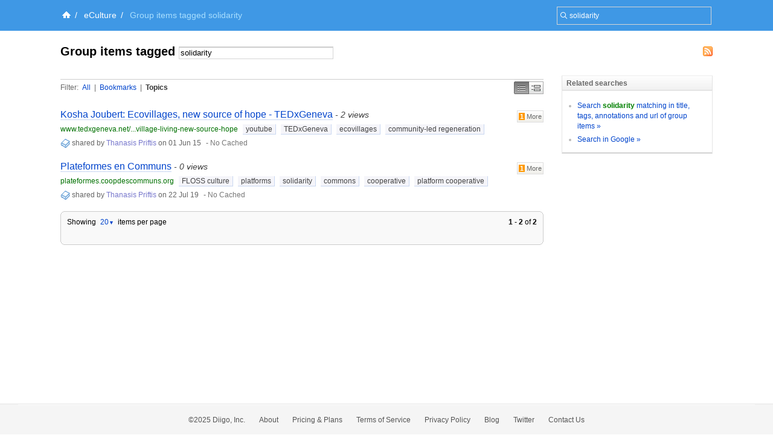

--- FILE ---
content_type: text/html; charset=UTF-8
request_url: https://groups.diigo.com/group/e_culture/content/tag/solidarity?type=topic&dm=simple
body_size: 7179
content:
<!DOCTYPE html PUBLIC "-//W3C//DTD XHTML 1.0 Transitional//EN" "http://www.w3.org/TR/xhtml1/DTD/xhtml1-transitional.dtd">
<html xmlns="http://www.w3.org/1999/xhtml">
  <head>
    <meta http-equiv="Content-Type" content="text/html; charset=utf-8" />
    <meta http-equiv="X-UA-Compatible" content="IE=EmulateIE7" />
    
    <title>Group items tagged solidarity  -  eCulture | Diigo Groups</title>
    <link rel="search" type="application/opensearchdescription+xml" title="Diigo Search" href="https://www.diigo.com/search/open_search" />
    <link href="/stylesheets/basic.css?1640672663" media="screen" rel="stylesheet" type="text/css" />
<link href="/stylesheets/common.css?1640672663" media="screen" rel="stylesheet" type="text/css" />
<link href="/stylesheets/homepage_layout.css?1640672663" media="screen" rel="stylesheet" type="text/css" />
<link href="/stylesheets/../front-end-utils/front-end-utils.css?1640672614" media="screen" rel="stylesheet" type="text/css" />
<link href="/stylesheets/v7/common.css?1640672663" media="screen" rel="stylesheet" type="text/css" />
    <script src="/javascripts/prototype_c_1.6.js?1640672663" type="text/javascript"></script>
<script src="/javascripts/lib/cross_subdomain_ajax.js?1640672663" type="text/javascript"></script>
<script src="/javascripts/v2/common.js?1640672663" type="text/javascript"></script>
<script src="/javascripts/constants.js?1640672663" type="text/javascript"></script>
<script src="/javascripts/domain_constants.js?1640672614" type="text/javascript"></script>
<script src="/javascripts/lib/effects_c.js?1640672663" type="text/javascript"></script>
<script src="/javascripts/diigo_bookmark.js?1640672663" type="text/javascript"></script>
<script src="/javascripts/../front-end-utils/front-end-utils.js?1640672614" type="text/javascript"></script>
<script src="/javascripts/displayVideo.js?1640672663" type="text/javascript"></script>
<script src="/javascripts/jquery-1.8.0.min.js?1640672663" type="text/javascript"></script>
<script src="/javascripts/lib/jquery-file-upload.all.min.js?1640672663" type="text/javascript"></script>
<script src="/javascripts/temp.tmp.js?1640672663" type="text/javascript"></script>
<script src="/javascripts/diigo_new_jquery.js?1640672663" type="text/javascript"></script>
<script src="/javascripts/jquery.diigo.search.js?1640672663" type="text/javascript"></script>
    <script type="text/javascript">
      jQuery.noConflict();
    </script>
    <style type='text/css'>
    	#header{
    		/*background: url("./bar.png") repeat-x scroll left top;*/
            background: #F9F9F9;
			height:auto;
			padding:10px;
    	}
    </style>
	<script type="text/javascript">
      function focusSearch(el,str){
        el.style.color = '#000';
        if(el.value==str){el.value='';}
      }
      function blurSearch(el,str){
        el.style.color = '#666';
        if(el.value.blank()){el.value=str;}
      }
    </script>
    <style type="text/css">
      #crumbsInner {padding:10px 0 10px 5px;}
    </style>
      <meta name="description" content="Listing significant practices and behaviour in digital environments
Liste de pratiques et comportements significatifs dans les environnements numériques"/>
  <meta name="keywords" content="groups, social annotation, annotation, social bookmark, sticky note, forum, bookmark manage, bookmark engine, tag, web2.0, social network, online community, collaboration"/>
  
  <link href="/stylesheets/v2/new_list_layout.css?1640672663" media="screen" rel="stylesheet" type="text/css" />
<link href="/stylesheets/group_content_layout.css?1640672663" media="screen" rel="stylesheet" type="text/css" />
<link href="/stylesheets/pending_members.css?1640672663" media="screen" rel="stylesheet" type="text/css" />
<link href="/stylesheets/new_popup.css?1640672663" media="screen" rel="stylesheet" type="text/css" />
  <!--[if IE]><link rel="stylesheet" href="/stylesheets/v2/iepatch.css" type="text/css" media="screen" /><![endif]-->
  <script type="text/javascript">
    function doGroupTagSearch(){
      var form = $("group_tag_search_form");
      var what = form.what.value;
      self.location = GROUP_HOST + "/group/"+ 'e_culture' + "/content/tag/" + encodeURIComponent(what);
    }
  </script>
    <link rel="alternate" type="application/rss+xml" title="eCulture's best content tagged by solidarity | Diigo - Groups" href="https://groups.diigo.com/group/e_culture/rss/tag/solidarity">

    <!--[if IE]>
    <link rel="stylesheet" href="/stylesheets/v2/iepatch.css" type="text/css" media="screen" />
    <![endif]-->
  </head>
  <body>
  		<div id='wrapper'>
    <script type="text/javascript">
      var _gaq = _gaq || [];
      _gaq.push(['_setAccount', 'UA-295754-15']);
      _gaq.push(['_setDomainName', '.diigo.com']);
      _gaq.push(['_trackPageview']);

      (function() {
        var ga = document.createElement('script'); ga.type = 'text/javascript'; ga.async = true;
        ga.src = ('https:' == document.location.protocol ? 'https://ssl' : 'http://www') + '.google-analytics.com/ga.js';
        var s = document.getElementsByTagName('script')[0]; s.parentNode.insertBefore(ga, s);
      })();
    </script>
    <p id="skipNav"><a href="#main">Skip to main content</a></p>
    <div id="crumbs">
  <div id="crumbsInner">
    <form id="topSearchForm2" method="get" action="https://groups.diigo.com/group/e_culture/search?what=" autocomplete="off">
      <input type="text" value="solidarity" onfocus="focusSearch(this, 'Search in this group ...')" onblur="blurSearch(this, 'Search in this group ...')" name="what" maxlength="255" class="inputTxt2" style="width:230px;color:#666;padding:4px 4px 4px 16px;"/>
    </form>
    <a href='https://www.diigo.com/index' title='Diigo Home'><img src='/images/icon-home-white.png' alt='Home' /></a><span>/</span> <a class='link2' href='https://groups.diigo.com/group/e_culture'>eCulture</a><span>/</span> <strong>Group items tagged solidarity</strong><style type='text/css'>#main{background:#fff;padding-top:1.5em;}</style>
  </div>
</div>


    <div id="main">
      <div id="mainInner">
        <div id="pageName">
  <h1>  <a href="https://groups.diigo.com/group/e_culture/rss/tag/solidarity" class="rssLink" style="margin-right:0;"><img src="/images/rss.gif" alt="Rss Feed"/></a>
Group items tagged <form id="group_tag_search_form" class="searchInGroup" onsubmit="doGroupTagSearch(); return false;"><input class="inputTxt2" type="text" name="what" value="solidarity" style="width:250px;" maxlength="255" autocomplete="off" /></form></h1>
</div>
<div id="column">
  <div id="leftColumn">
      
      <div class="contentHeader" id="content_header">
        <div class="sortView">
          <span class="filter">
            <span>Filter:</span>
            <a href="https://groups.diigo.com/group/e_culture/content/tag/solidarity?dm=simple" >All</a>
            | <a href="https://groups.diigo.com/group/e_culture/content/tag/solidarity?type=bookmark&amp;dm=simple" >Bookmarks</a>
            | <a href="https://groups.diigo.com/group/e_culture/content/tag/solidarity?type=topic&amp;dm=simple" class="current">Topics</a>
          </span>
          <span class="displayMode">
            <a id="dmSimple" href="https://groups.diigo.com/group/e_culture/content/tag/solidarity?type=topic&amp;dm=simple&page_num=0" title="Compact Display" class="current" onclick="changeDisplayMode('simple');">Simple</a>
            <a id="dmMiddle" href="https://groups.diigo.com/group/e_culture/content/tag/solidarity?type=topic&amp;dm=middle&page_num=0" title="Best for Browsing"  onclick="changeDisplayMode('middle');">Middle</a>
          </span>
        </div>
      </div>


        <div class="item simple" id="item_0">
                  <div class="entry">
  <span onclick="expandOrCollapse(0);" class="eoc" id="eoc_0"><span id="dCount_0">1</span>More</span>
  <h3><a href="http://www.tedxgeneva.net/talks/kosha-joubert-ecovillage-living-new-source-hope/"  title="Kosha Joubert: Ecovillages, new source of hope - TEDxGeneva" onclick="addVisitRecord('13784936');return true;" id="title_link_0">Kosha Joubert: Ecovillages, new source of hope - TEDxGeneva</a> <span class="itemVisitCount">- 2 views</span></h3>
  <div class="details">
    <div class="info">
      <div class="originalInfo">
        <span class="originalURL"><a href="http://www.tedxgeneva.net/talks/kosha-joubert-ecovillage-living-new-source-hope/">www.tedxgeneva.net/...village-living-new-source-hope</a></span>
        <span class="tags" id="tags_0">
            <a href="https://groups.diigo.com/group/e_culture/content/tag/youtube">youtube</a> <a href="https://groups.diigo.com/group/e_culture/content/tag/TEDxGeneva">TEDxGeneva</a> <a href="https://groups.diigo.com/group/e_culture/content/tag/ecovillages">ecovillages</a> <a href="https://groups.diigo.com/group/e_culture/content/tag/%22community-led+regeneration%22">community-led regeneration</a>
        </span>
      </div>
      <a href="https://groups.diigo.com/group/e_culture?type=bookmark" title="Bookmark. Click to see all."><img src="/images/link.gif" style="vertical-align:middle;"></a>
      <span class="userInfo">shared by <a href="https://groups.diigo.com/group/e_culture/content/user/thanough" title="View Thanasis Priftis's content in group">Thanasis Priftis</a> on 01 Jun 15</span>
      <span class="action">
          -   <a href="https://www.diigo.com/cached?url=http%3A%2F%2Fwww.tedxgeneva.net%2Ftalks%2Fkosha-joubert-ecovillage-living-new-source-hope%2F&amp;gname=e_culture" title="submitted to archiving" />No Cached</a>

      </span>
      <div class="likeDetails" id="like_details_0" style="display:none"></div>
      
    </div>
    <div id="details_0" class="cInner hide">
      <div class="comments">
        <ul id="comment_0">
          
  <li id="comment_0_0" class="commentItem ">
      <a href="https://www.diigo.com/profile/thanough" title="View Thanasis Priftis's profile" class="commentUserAvtar avatarPopup"><img src="https://resources.diigo.com/images/avatar/user/thanough_48.jpg" /></a>
      <div class="commentInfo">
        <div class="postInfo">
          <a href="https://groups.diigo.com/group/e_culture/content/user/thanough" title="View Thanasis Priftis's content in group">Thanasis Priftis</a>
          <span class="timeInfo">on 01 Jun 15</span>
          <span class="moreInfo">
          </span>
        </div>
        <div class="cContent" id="cContent_0_0"><div class="cArrow">&nbsp;</div><div class="cContentInner">"In this largely illustrated talk, Kosha Joubert shares how community-led regeneration can become a source of solutions for today's societal challenges. Kosha takes us on a journey around the globe to discover ecovillages, envisioning a world of empowered citizens and communities, designing and implementing their own pathways to a sustainable future, and building bridges of hope and international solidarity."</div></div>
        <div id="edit_comment_0_0" style="display:none;">
          <div class="cContent"><div class="cArrow">&nbsp;</div>
            <div class="cContentInner">
              <form method="post" id="edit_CForm_0_0" onsubmit="return(postEditBComment('0', '0'));">
                <div class="commentText">
                  <textarea name="comment_content" id="edit_comment_content_0_0" class="inputTxt2" onkeypress="resiseTextArea(this,event,'0_0')"><div class="cArrow">&nbsp;</div><div class="cContentInner">"In this largely illustrated talk, Kosha Joubert shares how community-led regeneration can become a source of solutions for today's societal challenges. Kosha takes us on a journey around the globe to discover ecovillages, envisioning a world of empowered citizens and communities, designing and implementing their own pathways to a sustainable future, and building bridges of hope and international solidarity."</div></textarea>
                </div>
                <div id="e_c_l_0_0" class="commentLoading" style="display: none;">...</div>
                <div id="e_c_btn_0_0" class="commentBtn">
                  <input type="submit" value="Post"/>
                  <a href="javascript:void(0);" onclick="cancelEditBComment('0','0');">Cancel</a>
                </div>
                <div style="position: absolute; visibility: hidden;" id="edit_comment_div_0_0"></div>
              </form>
            </div>
          </div>
        </div>
      </div>
      <div class="clear"></div>
    </li>
  

        </ul>
        <div class="addComment" id="add_comment_0" style="display:none;">
          <a class="commentUserAvtar" href="https://www.diigo.com/profile/"><img src="https://resources.diigo.com/images/avatar/user/_48.jpg" alt="" /></a>
          <form method="post" action="/site/add_page_comment" onsubmit="postBComment({'index':'0'});return false;" id="CForm_0">
            <input type="hidden" name="item_id" value="13784936"/>
            <div class="commentInfo">
              <textarea id="comment_content_0" name="comment_content" class="inputTxt2" onkeypress="resiseTextArea(this,event,'0');"></textarea>
              <div id="c_l_0" class="commentLoading" style="display: none;">...</div>
              <div id="c_btn_0" class="commentBtn">
                <input type="submit" value="Post"/>
                <a href="javascript:void(0);" onclick="clearCommentForm('0');">Cancel</a>
              </div>
            </div>
            <div style="position: absolute; visibility: hidden;" id="comment_div_0"></div>
          </form>
        </div>
      </div>
    </div>
  </div>
</div>
<div class="clear"></div>
        </div>
        <div class="item simple" id="item_1">
                  <div class="entry">
  <span onclick="expandOrCollapse(1);" class="eoc" id="eoc_1"><span id="dCount_1">1</span>More</span>
  <h3><a href="http://plateformes.coopdescommuns.org"  title="Plateformes en Communs" onclick="addVisitRecord('17753027');return true;" id="title_link_1">Plateformes en Communs</a> <span class="itemVisitCount">- 0 views</span></h3>
  <div class="details">
    <div class="info">
      <div class="originalInfo">
        <span class="originalURL"><a href="http://plateformes.coopdescommuns.org">plateformes.coopdescommuns.org</a></span>
        <span class="tags" id="tags_1">
            <a href="https://groups.diigo.com/group/e_culture/content/tag/%22FLOSS+culture%22">FLOSS culture</a> <a href="https://groups.diigo.com/group/e_culture/content/tag/platforms">platforms</a> <a href="https://groups.diigo.com/group/e_culture/content/tag/solidarity">solidarity</a> <a href="https://groups.diigo.com/group/e_culture/content/tag/commons">commons</a> <a href="https://groups.diigo.com/group/e_culture/content/tag/cooperative">cooperative</a> <a href="https://groups.diigo.com/group/e_culture/content/tag/%22platform+cooperative%22">platform cooperative</a>
        </span>
      </div>
      <a href="https://groups.diigo.com/group/e_culture?type=bookmark" title="Bookmark. Click to see all."><img src="/images/link.gif" style="vertical-align:middle;"></a>
      <span class="userInfo">shared by <a href="https://groups.diigo.com/group/e_culture/content/user/thanough" title="View Thanasis Priftis's content in group">Thanasis Priftis</a> on 22 Jul 19</span>
      <span class="action">
          -   <a href="https://www.diigo.com/cached?url=http%3A%2F%2Fplateformes.coopdescommuns.org&amp;gname=e_culture" title="submitted to archiving" />No Cached</a>

      </span>
      <div class="likeDetails" id="like_details_1" style="display:none"></div>
      
    </div>
    <div id="details_1" class="cInner hide">
      <div class="comments">
        <ul id="comment_1">
          
  <li id="comment_1_0" class="commentItem ">
      <a href="https://www.diigo.com/profile/thanough" title="View Thanasis Priftis's profile" class="commentUserAvtar avatarPopup"><img src="https://resources.diigo.com/images/avatar/user/thanough_48.jpg" /></a>
      <div class="commentInfo">
        <div class="postInfo">
          <a href="https://groups.diigo.com/group/e_culture/content/user/thanough" title="View Thanasis Priftis's content in group">Thanasis Priftis</a>
          <span class="timeInfo">on 22 Jul 19</span>
          <span class="moreInfo">
          </span>
        </div>
        <div class="cContent" id="cContent_1_0"><div class="cArrow">&nbsp;</div><div class="cContentInner">"Plateformes en Communs est un projet de la Coop des Communs.
Nous regroupons des personnes venant de cultures différentes (Economie Sociale et Solidaire, Économie collaborative, Communs) qui souhaitent créer des alliances et des convergences entre ces mondes.

Nous pensons qu'une nouvelle génération de plateformes collaboratives émergent et nous accompagnons leur structuration et les innovations sociales qu'elles portent : nouvelles gouvernances plus inclusives pour leurs communautés, partage de la valeur, innovations organisationnelles..."</div></div>
        <div id="edit_comment_1_0" style="display:none;">
          <div class="cContent"><div class="cArrow">&nbsp;</div>
            <div class="cContentInner">
              <form method="post" id="edit_CForm_1_0" onsubmit="return(postEditBComment('1', '0'));">
                <div class="commentText">
                  <textarea name="comment_content" id="edit_comment_content_1_0" class="inputTxt2" onkeypress="resiseTextArea(this,event,'1_0')"><div class="cArrow">&nbsp;</div><div class="cContentInner">"Plateformes en Communs est un projet de la Coop des Communs.
Nous regroupons des personnes venant de cultures différentes (Economie Sociale et Solidaire, Économie collaborative, Communs) qui souhaitent créer des alliances et des convergences entre ces mondes.

Nous pensons qu'une nouvelle génération de plateformes collaboratives émergent et nous accompagnons leur structuration et les innovations sociales qu'elles portent : nouvelles gouvernances plus inclusives pour leurs communautés, partage de la valeur, innovations organisationnelles..."</div></textarea>
                </div>
                <div id="e_c_l_1_0" class="commentLoading" style="display: none;">...</div>
                <div id="e_c_btn_1_0" class="commentBtn">
                  <input type="submit" value="Post"/>
                  <a href="javascript:void(0);" onclick="cancelEditBComment('1','0');">Cancel</a>
                </div>
                <div style="position: absolute; visibility: hidden;" id="edit_comment_div_1_0"></div>
              </form>
            </div>
          </div>
        </div>
      </div>
      <div class="clear"></div>
    </li>
  

        </ul>
        <div class="addComment" id="add_comment_1" style="display:none;">
          <a class="commentUserAvtar" href="https://www.diigo.com/profile/"><img src="https://resources.diigo.com/images/avatar/user/_48.jpg" alt="" /></a>
          <form method="post" action="/site/add_page_comment" onsubmit="postBComment({'index':'1'});return false;" id="CForm_1">
            <input type="hidden" name="item_id" value="17753027"/>
            <div class="commentInfo">
              <textarea id="comment_content_1" name="comment_content" class="inputTxt2" onkeypress="resiseTextArea(this,event,'1');"></textarea>
              <div id="c_l_1" class="commentLoading" style="display: none;">...</div>
              <div id="c_btn_1" class="commentBtn">
                <input type="submit" value="Post"/>
                <a href="javascript:void(0);" onclick="clearCommentForm('1');">Cancel</a>
              </div>
            </div>
            <div style="position: absolute; visibility: hidden;" id="comment_div_1"></div>
          </form>
        </div>
      </div>
    </div>
  </div>
</div>
<div class="clear"></div>
        </div>



      <b class="b1"></b><b class="b2"></b><b class="b3"></b><b class="b4"></b>
      <div class="contentb">
        <div class="bListBottomOpts">
          <span class="pagination">
    
    
    <span><span class="bold">1</span> - <span class="bold">2</span> of <span class="bold">2</span></span>
    
    
</span><!--pagination-->
          <div class="contextMenu bListCountOptions" style="display:inline">Showing <a href="javascript:void(0);">20<b>&#9660;</b></a> items per page
  <ul class="subMenu bListCountUL" style="display:none;">
    <li><a class="currentCount" href="javascript:void(0);" onclick="changeListCount('20')">20</a></li>
    <li><a  href="javascript:void(0);" onclick="changeListCount('50')">50</a></li>
    <li><a  href="javascript:void(0);" onclick="changeListCount('100')">100</a></li>
  </ul>
</div>
        </div>
      </div>
      <b class="b4"></b><b class="b3"></b><b class="b2"></b><b class="b1"></b>

  </div><!--leftColumn-->
  <div id="rightColumn">
    <div id="innerRightColumn">

      <div id="moreSearch" class="sideBox">
        <h3 class="bTitle">Related searches</h3>
        <div class="content">
          <div class="contentInner">
            <ul>
              <li><a href="https://groups.diigo.com/group/e_culture/search?what=solidarity">Search <strong>solidarity</strong> matching in title, tags, annotations and url of group items &raquo;</a></li>
              <li><a id="googleLink" href="https://www.diigo.com/search/g?cx=!partner-pub-7625644023173335%3Agqffh9-8lvc&cof=FORID%3A11&ie=UTF-8&q=solidarity&sa=Search#942">Search in Google &raquo;</a></li>
            </ul>
          </div>
        </div>
      </div>

    </div>
  </div><!--rightColumn-->
</div><!--column-->


      </div>
    </div><!--main-->
    <link href="/stylesheets/../piku/piku.css?1640672614" media="screen" rel="stylesheet" type="text/css" />
    <script src="/javascripts/../piku/piku.js?1640672614" type="text/javascript"></script>
<script src="/javascripts/cross_domain_follow_button.js?1640672663" type="text/javascript"></script>
    <div style="clear:both"></div>

<div id="footer" >
  

  <div id="bottomOptions"><div class="bottomOptionsInner">
    <a class="moveToTop" id="moveToTop" href="javascript:void(0);" onclick="Effect.ScrollTo('header', { duration:'0.5'}); return false;"></a>
  </div></div>
 
  <div id="bottomNav">
    <ul id="bottomNavInner">
      <ul id="bottomNavInner">
        <li>&copy;2025 Diigo, Inc.</li>
        <li><a href="https://www.diigo.com/about">About</a></li>
        <li><a href="https://www.diigo.com/premium">Pricing & Plans</a></li>
        <li><a href="https://www.diigo.com/terms">Terms of Service</a></li>
        <li><a href="https://www.diigo.com/privacy">Privacy Policy</a></li>
        <!--<li><a href="https://www.diigo.com/press">Press</a></li>-->
        <li><a href="http://blog.diigo.com/">Blog</a></li>
        <li><a target="_blank" href="http://www.twitter.com/diigo" title="Follow us on Twitter">Twitter</a></li>
        <li><a href="https://www.diigo.com/common/contact">Contact Us</a></li>
      </ul>
    </ul>
  </div><!--bottomNav-->
</div><!--footer-->
<script type="text/javascript">
  function initDiigo() {
    for(var i=0; i<window.onloadListeners.length;i++) {
      var func = window.onloadListeners[i];
      func.call();
    }
  }
  window.onloadListeners = [];
  window.addOnLoadListener = function(listener) {
    window.onloadListeners[window.onloadListeners.length] = listener;
  }

  function initAnnObserve(){
    $("main").select('li[class="annItem"]', 'li[class="annItem hide"]', 'li[class="annItem "]').each(function(ann){
      ann.observe('mouseover',hoverAnnItem.bindAsEventListener(this,ann.id));
      ann.observe('mouseout', outAnnItem.bindAsEventListener(this, ann.id));
    })
  }
  window.addOnLoadListener(initAnnObserve);
  var _GLOBAL_VAR = {};
  _GLOBAL_VAR['my_name'] = "";
  _GLOBAL_VAR["bACCID"] = "bookmarkShareToACC";
  var DIIGO_DOMAIN = D_DOMAIN.sub('.',"",1);
  document.observe("dom:loaded", initDiigo);
  //function initTopNav() {
  //	new ContextMenu("headerInner",{eventType:"mouseover",togglerClass:"flyMenu"});
  //}
  //window.addOnLoadListener(initTopNav);
</script>
  <script src="/javascripts/group_content.js?1640672663" type="text/javascript"></script>
  <script type="text/javascript">
    _GLOBAL_VAR['group_name'] = 'e_culture';
    _GLOBAL_VAR['current_user'] = { user_id : '0', name : ''};
    CrossSubDomainAjax.baseDomain = DIIGO_DOMAIN;

    var _items = []
      var b = {'item_id':13784936, 'obj_type':1, 'obj_id':270680513, 'index':0, 'checked':false,
    'group_id':53914, 'g_name':'e_culture', 'link_id':270680513, 'g_l_id':'53914-270680513', 'url':'http://www.tedxgeneva.net/talks/kosha-joubert-ecovillage-living-new-source-hope/', 'title':'Kosha Joubert: Ecovillages, new source of hope - TEDxGeneva', 'desc':'\"In this largely illustrated talk, Kosha Joubert shares how community-led regeneration can become a source of solutions for today\'s societal challenges. Kosha takes us on a journey around the globe to discover ecovillages, envisioning a world of empowered citizens and communities, designing and implementing their own pathways to a sustainable future, and building bridges of hope and international solidarity.\"', 'tags':'youtube,TEDxGeneva,ecovillages,community-led regeneration',
    'first_user_id':123545, 'first_user_name':'thanough', 'first_user_real_name':'Thanasis Priftis', 'last_user_id':123545, 'last_user_name':'thanough', 'last_user_real_name':'Thanasis Priftis',
    'user_count':1, 'p_c_count':1, 'ann_count':0, 'i_c_count':0, 'page_comments':[],'annotations':[]}
      var p_c = {'id':5791327, 'group_id':53914, 'link_id':270680513, 'g_l_id':'53914-270680513', 'user_id':123545, 'user_name':'thanough', 'user_real_name':'Thanasis Priftis', 'content':'\&quot;In this largely illustrated talk, Kosha Joubert shares how community-led regeneration can become a source of solutions for today\&#x27;s societal challenges. Kosha takes us on a journey around the globe to discover ecovillages, envisioning a world of empowered citizens and communities, designing and implementing their own pathways to a sustainable future, and building bridges of hope and international solidarity.\&quot;'}
      b.page_comments.push(p_c)
    _items.push(b);
    var b = {'item_id':17753027, 'obj_type':1, 'obj_id':441896904, 'index':1, 'checked':false,
    'group_id':53914, 'g_name':'e_culture', 'link_id':441896904, 'g_l_id':'53914-441896904', 'url':'http://plateformes.coopdescommuns.org', 'title':'Plateformes en Communs', 'desc':'\"Plateformes en Communs est un projet de la Coop des Communs.\\nNous regroupons des personnes venant de cultures différentes (Economie Sociale et Solidaire, Économie collaborative, Communs) qui souhaitent créer des alliances et des convergences entre ces mondes.\\n\\nNous pensons qu\'une nouvelle génération de plateformes collaboratives émergent et nous accompagnons leur structuration et les innovations sociales qu\'elles portent : nouvelles gouvernances plus inclusives pour leurs communautés, partage de la valeur, innovations organisationnelles...\"', 'tags':'FLOSS culture,platforms,solidarity,commons,cooperative,platform cooperative',
    'first_user_id':123545, 'first_user_name':'thanough', 'first_user_real_name':'Thanasis Priftis', 'last_user_id':123545, 'last_user_name':'thanough', 'last_user_real_name':'Thanasis Priftis',
    'user_count':1, 'p_c_count':1, 'ann_count':0, 'i_c_count':0, 'page_comments':[],'annotations':[]}
      var p_c = {'id':8219720, 'group_id':53914, 'link_id':441896904, 'g_l_id':'53914-441896904', 'user_id':123545, 'user_name':'thanough', 'user_real_name':'Thanasis Priftis', 'content':'\&quot;Plateformes en Communs est un projet de la Coop des Communs.\\nNous regroupons des personnes venant de cultures différentes (Economie Sociale et Solidaire, Économie collaborative, Communs) qui souhaitent créer des alliances et des convergences entre ces mondes.\\n\\nNous pensons qu\&#x27;une nouvelle génération de plateformes collaboratives émergent et nous accompagnons leur structuration et les innovations sociales qu\&#x27;elles portent : nouvelles gouvernances plus inclusives pour leurs communautés, partage de la valeur, innovations organisationnelles...\&quot;'}
      b.page_comments.push(p_c)
    _items.push(b);



  window.addOnLoadListener(function(){new ContextMenu("leftColumn",{eventType:"click",backgroundColor:'#E0EDFE',color:'#000'})});

  window.addOnLoadListener(function(){new AvatarPopup()});
  </script>
  <script src="/javascripts/v2/new_list_common.js?1640672663" type="text/javascript"></script>
<script src="/javascripts/v2/float_menu.js?1640672663" type="text/javascript"></script>
<script src="/javascripts/v2/new_list_my.js?1640672663" type="text/javascript"></script>
<script src="/javascripts/group_content.js?1640672663" type="text/javascript"></script>
  <script type="text/javascript">
    window.addOnLoadListener(function(){new ContextMenu("shortcut",{eventType:"mouseover",backgroundColor:'#E0EDFE',color:'#000'})});
  </script>


	</div>
  </body>
</html>


--- FILE ---
content_type: text/css
request_url: https://groups.diigo.com/stylesheets/common.css?1640672663
body_size: 16254
content:
/*-------------------------------------------------------------------
* Basic Elements
* Define styles for basic elements: body, h1-h6, ul, ol, a, p, etc.
--------------------------------------------------------------------*/
body{
    text-align: center;
    background-color: #f9f9f9;
    min-width: 980px;
    width:expression(document.body.clientWidth < 980 ? "980px" : "auto");
}

/*-------------------------------------------------------------
* Generic Classes
* Define styles for simple things like floating to the sides,
* removing a bottom margin on elements, etc.
--------------------------------------------------fo------------*/
a.link2{
    text-decoration: none;
    border-bottom: 1px solid #C9D7F1;
}
a.link2:hover{
    border-bottom-color: #0044cc;
}
#skipNav{
    display:none
}
.clear{
    clear:both;
    line-height:0;
    border-top:0;
}
.clearfix:after {
    clear:both;
    content:' ';
    display:block;
    font-size:0;
    height:0;
    line-height:0;
    visibility:hidden;
    width:0;
}
.clearfix {
    display:inline-block;
}
* html .clearfix {
    height:1%;
}
.clearfix {
    display:block;
}
.inputTxt{
    border: 1px solid #999;
    border-right-color: #d9d9d9;
    border-bottom-color: #d9d9d9;
    padding: .2em;
}
.inputTxt2{
    background:#FFFFFF url(/images/input-bg.gif) repeat-x scroll left top;
    border-color:#727272 #B4B4B4 #D9D9D9;
    border-style:solid;
    border-width:1px;
    font-size:13px;
    padding:2px;
}
.sep{margin-bottom:.8em; line-height:0;border-top:0;}
.gutter{height:20px; border-top:0;}
.purple{color: #7777cc;}
.highlightText{background-color: #ffff55;}
.bottomShadow{border-bottom: 1px solid #f3f3f3;}
.linkButton{
    font-size: 12px;
    line-height:18px;
    height:18px;
    color:#000;
    border: 1px solid #ccc;
    padding: 0 5px;
    background-color: #f8f8f8;
}
.linkButton:hover{
    text-decoration: none;
    background-color: #eee;
    border-color:#999;
}
.promptButton{
    display: block;
    font-size: 13px;
    font-weight: 700;
    text-decoration: none;
}
.promptButton:hover{
    text-decoration: none;
}
.promptButton span{
    background: url(/images/prompt-button-right.png) right top no-repeat;
    display: block;
    height: 29px;
    line-height: 26px;
    padding-right: 12px;
}
/*--------------------------------------------------
* Basic Layout
* Define the basic template: header, footer, etc.
---------------------------------------------------*/
#main #captchaIframe{
    width:360px;
    height:35px;
}
#main{text-align:left; margin: auto; padding: 40px 20px 60px; background-color: #fff; border-top: 1px solid #ddd;}
#supplementaryNavInner, #bottomNavInner, #shortcutInner, #headerInner, #crumbsInner{margin: auto; min-width: 960px; max-width: 1100px; width:expression(document.body.clientWidth > 1100 ? "1100px" : document.body.clientWidth < 960 ? "960px" : "auto");}
#mainInner, #secondNavInner, #ownPublicNotice{margin: auto; min-width: 940px; max-width: 1080px; width:expression(document.body.clientWidth > 1080 ? "1080px" : document.body.clientWidth < 940 ? "940px" : "auto");}
#crumbs{padding: 0 10px;}
#crumbsInner{color:#666;font-size:12px;text-align:left;padding:15px 0 10px 5px;position:relative;}
#crumbsInner b{font-weight:400; padding-right:.5em;}
#crumbsInner span{padding: 0 .5em;}
#crumbsInner strong{font-weight:400;}
#column{margin: auto; background-color:#fff;overflow:hidden;padding-right:280px; /* The width of the rail */}
* html #column{height:1%; /* So IE plays nice */}
#leftColumn{background-color:#fff;width:100%;
            border-right:280px solid #fff; /* The width and color of the rail */
            margin-right:-280px; /* Hat tip to Ryan Brill */
            float:left;
}
#rightColumn{background-color:#fff;
             width:280px;
             float:left;
             margin-right:-280px;
             text-align:left;
}
#innerRightColumn{margin-left: 30px;}
.bannerAD, .footerAD{padding: 1em 0; text-align:center; }
.footerAD{background-color:#F0F7F9;}
.sideImageAD{margin-bottom: 2em;}
/*--------------------------------------------------
* Header
* Define all elements in the header.
---------------------------------------------------*/
#header{
    padding: 0 10px;
    border-bottom: 1px solid #0a548d;
    border-top: 1px solid #0a548d;
    background-color: #0b5fa0;
    height: 31px;

}
#headerInner{
    margin: 0 auto;
    text-align:right;
    position:relative;
}
#tagline{
    color: #555;
    font-size: 11px;
    height: 15px;
    line-height: 15px;
    left:110px;
    position:absolute;
    top:-20px;
    text-shadow: 0 1px 1px #fff;
}
#tagline strong{
    font-style: italic;
    margin-right: 3px;
}
#logo{
    cursor:pointer;
    position:absolute;
    top: -22px;
    left: 0;
    text-align: left;
}
#logo:hover{
    text-decoration:none;
}
#logo b{
    display: block;
    visibility: hidden;
    margin-left: 5px;
    font-size: 11px;
    font-weight: 400;
    color: #666;
    text-shadow: #fff 0 1px 0;
    line-height: 1.2;
}
#logo:hover b{
    visibility: visible;
}
#logo span{
    display: block;
    width: 125px;
    height: 48px;
    background: url(/images/logo-v5.png) 0 0 no-repeat;
    background: none;
    filter: progid:DXImageTransform.Microsoft.AlphaImageLoader(src='/images/homepage/logo-v5.png',sizingMethod='scale');
}

#logoSmall{
    position:absolute;
    top: 1px;
    left: -5px;
    width: 85px;
    height: 31px;
    background: url(/images/v6/diigo-logo-31.png) 0 50% no-repeat!important;
    background: none;
    filter: progid:DXImageTransform.Microsoft.AlphaImageLoader(src='/images/diigo-logo-small.png',sizingMethod='scale');
}
#logoSmall img{
    float:right;
    display: none;
    margin-right: 5px;
}
#logoSmall:hover img{
    display: block;
}

#topNav{
    font-size: .9em;
    font-weight: 700;
    position:absolute;
    left: 100px;
    top: 0;
    height:31px;
}
#topNav a{
    text-decoration:none;
}
#topNav li{
    float: left;
    line-height: 31px;
    margin-right: 1px;
    font-size:1.1em;
}
#topNav li a{
    display: block;
    padding-left: 1.5em;
    color: #fff;
}

#topNav li a span{
    display: block;
    padding-right: 1.5em;
}
#topNav li.current{
    background-color:#00467f;
    /*background: url(/images/top-nav-current-bg.png) left top repeat-x;*/
}
#topNav li.current a{
    /*background: url(/images/top-nav-current-left-side.png) left top no-repeat;*/
}
#topNav li.current a span{
    /* background: url(/images/top-nav-current-right-side.png) right top no-repeat;*/
}

#shortcut{
    height:28px;
    border-top: 1px solid #fff;
    border-bottom: 1px solid #ccc;
    background-color: #f2f2f2;
    padding: 0 10px;
}
#shortcut ul{
    font-size: 12px;
    float: right;
    margin-top: 5px;
}
#shortcut li{
    float: left;
    padding: 0 .7em;
    border-right: 1px solid #ddd;
    border-left: 1px solid #f5f5f5;
}
#shortcut li.first{
    border-left:none;
}
#shortcut li.last{
    border-right:none;
    padding-right:0;
}


#topSearchForm{
    position:absolute;
    top: 4px;
    right: 0;
    width: 200px;
}
#topSearchForm .inner{
    background: url(/images/search-box-bg-left.png) left top no-repeat;
    padding-left: 20px;
}
#topSearchForm .inner2{
    background: url(/images/search-box-bg-right.png) right top no-repeat;
    padding-right: 10px;
    height: 22px;
}
#topSearchForm input{
    font-size:12px;
    border: none;
    margin-top: 2px;
    background: none;
    width:155px;
}

/*
 * =Move to top
 *---------------------------------------------------------------------------------------*/
#bottomOptions{
    border-top: 1px solid #fff;
    background-color:#005EA3;
    padding: 0 10px;

}
a.moveToTop{
    float: right;
    height: 28px;
    color: #a6d9ff;
    padding-right: 10px;
    font-size:12px;
    background:url(/images/move-to-top-bg-right.png) right top no-repeat;
}
a.moveToTop:hover{
    color: #fff;
}
a.moveToTop span{
    display:block;
    height:28px;
    line-height:26px;
    padding-left:8px;
    background:url(/images/move-to-top-bg-left.png) left top no-repeat;
}
a.moveToTop b{
    float: left;
    width: 10px;
    height:12px;
    background: url(/images/arrow-top-2.png) 0 0 no-repeat;
    margin-right: 6px;
    margin-top:6px;
}
a.moveToTop:hover{
    text-decoration:none;
}
a.moveToTop:hover b{
    background-position: 0 -12px;
}

/*--------------------------------------------------
* Footer
* Define all elements in the footer.
---------------------------------------------------*/
#footer{
    margin: auto;
    color:#666;
    font-size: 12px;
}
#supplementaryNav{
    background-color: #005ea3;
    color: #fff;
    padding: 0 10px;
}
#supplementaryNavInner{
    text-align: center;
    padding-bottom: 12px;
}
#supplementaryNavInner table{
    margin: auto;
    text-align: left;
    margin-bottom: 24px;
    width: 920px;
}
#supplementaryNavInner table th{
    font-size: 16px;
    font-weight: 700;
    text-indent: 20px;
}
#supplementaryNavInner table th .separatorLine{
    margin: 10px 40px 0 20px;
    border-top: 1px solid #014c83;
    border-bottom: 1px solid #016ebe;
}
#supplementaryNavInner table td{
    padding-top: 12px;
    vertical-align: top;
    line-height: 2;
}
#supplementaryNavInner table td ul{
    margin-left: 35px;
    list-style-image: url(/images/bullet-point.png);
}
#supplementaryNav a{
    color: #a6d9ff;
}
#supplementaryNav a:hover{
    color: #fff;
}

/*
#bottomNav{
    border-top: 1px solid #0278cc;
    color: #fff;
    background-color: #004481;
    padding: 21px 0;
    text-align:center;
}
*/
#bottomNav li{
    display: inline;
    padding: 0 10px;
}
#bottomNav li a{
    color: #fff;
}

/*--------------------------------------------------
* Etc
* Continue to define the other sections one by one.
---------------------------------------------------*/
#pageName{
    margin-bottom:1.5em;
}
.siteCrumb{
    color:#999;
    font-size:11px;
    line-height:18px;
    clear:both;
    font-weight:bold;
    margin:0;
}
.siteCrumb a{
    font-weight:normal
}
.siteCrumb strong{
    color:#333;
}

/* =Global Styles
----------------------------------------------- */
#skipNav{/*Skip to content*/
         display:none
}
.clear{
    border-top:transparent 1px solid!important;
    clear:both;
    list-style-type: none;
    line-height:0;
    border-top:0px;
}
.imgCache{/*Image Cache for IE*/
          position:absolute;
          left:-1000px;
          top:-1000px;
}
.inputTxt{/*Shadowed input area*/
          border: 1px solid #999;
          border-right-color: #d9d9d9;
          border-bottom-color: #d9d9d9;
          padding: .2em;
}
.inputTxt2{
    background:#FFFFFF url(/images/input-bg.gif) repeat-x scroll left top;
    border-color:#727272 #B4B4B4 #D9D9D9;
    border-style:solid;
    border-width:1px;
    font-size:14px;
    padding:2px;
}
.inputTip{
    border:1px solid #7F9DB9;
    color:#ccc;
    padding:3px;
}
.viewTail{/*small link follows Headings*/
          font: bold 12px Arial, Helvetica, sans-serif;
          margin-left: 1em;
}
.viewTail a{
    margin-left:0.5em;
}

a.linkOpt{/*For [ Option Button ] */
          margin-right:0.7em;
          text-decoration:none;
          font: bold 11px Arial, Helvetica, sans-serif;
          margin-right: 0.7em;
          margin-left: 0.7em;
}
a.linkOpt:hover,a.linkOpt:active{
    color:#09f;
    text-decoration:none
}
a.btnPri{
    font:bold 12px/18px Arial, Helvetica, sans-serif;
    color:#FFF;
    background:#4384F0 url(/images/btn_C.gif) no-repeat;
    border:1px solid #1E5FC7;
    display:inline-block;
    height:18px;
    padding:1px 6px;
    margin:0 4px;
}
a.btnPri:hover,a.btnPri:active{
    text-decoration:none;
    border-color:#000;
}
a.btnSec{
    font:normal 12px/18px Arial, Helvetica, sans-serif;
    color:#404040;
    background:#e5e5e5 url(/images/btn_D.gif) no-repeat;
    border:1px solid #a6a6a6;
    display:inline-block;
    height:18px;
    padding:1px 6px;
    margin:0 4px;
}
a.btnSec:hover,a.btnSec:active{
    text-decoration:none;
    border-color:#000;
}
a.imgLink{
    padding:3px;
    border:1px solid #ccc;
    background-color:#f0f0f0;
}
a.imgLink:hover, a.imgLink:active{
    border-color:#999;
    background-color:#eee;
}
.quickNav{
    line-height:18px;
    font-size:16px;
    font-weight:bold;
    margin-bottom:18px;
    text-align:right;
}
.quickNav a{
    text-decoration:underline;
}

.centralNoticerBox{
    position: fixed!important;
    position: absolute;
    z-index: 2147483647;
    left: 0;
    top: 0;
    border: 1px solid #e5e5e5;
    border-top: none;
}
.centralNoticerContent{
    padding: 0 10px 0 30px;
    text-align: left;
    font-size:12px;
    font-weight: bold;
    font-family:verdana;
    line-height:24px;
    color: #000;
    border: 1px solid #FFC62A;
    border-top: none;
    background:url(/images/ajax-loader-circle-ball.gif) no-repeat 8px 50% #FFF6BF;
}

/*--------------------------------------------
* sideBox
*--------------------------------------------*/
.sideBox{
    background-color: #fff;
    font-size:.9em;
    margin-bottom: 1.5em;
    text-align:left;
}
.sideBox .bTitle{
    font-weight: 700;
    color:#666;
    font-size: 1em;
    padding:0 .6em;
    line-height: 2;
    height: 2em;
    background: url(/images/sidebox-title-bg.png) left top repeat-x #eee;
    border: 1px solid #e2e2e2;
    border-bottom-color:#d9d9d9;
    border-top-color:#eee;
    margin:0;

}
.sideBox .content{
    text-align: center;
    border-color:#F3F3F3 #e5e5e5 #ECECEC;
    border-style:solid;
    border-width:1px;
    background: url(/images/sidebox-bottom-bg.png) left bottom repeat-x;
}
.sideBox .contentInner{
    padding: 10px;
    text-align:left;
}
.sideBox .subTitle{
    font-weight: 700;
}
.sideBox .contentInner .avatarLink_48{
    margin: 7px;
}
.sideBox .bOptions{
    padding: .8em;
}
.sideBox .seeMore{text-align:right;}
.sideBarEdit{
    color:#7777CC !important;
    float:right;
    font-weight:normal;
    margin-left:8px;
}
/*=Side Navigator Common*/
.sideNav{
    width: 200px;
    background-color: #E0ECFF;
}
.sideNav ul{
    list-style-type: none;
    margin:0;
}
.sideNav li{
    height: 30px;
    line-height: 30px;
    border-bottom:1px dotted #E0ECFF;
}
.sideNav li a{
    display: block;
    width: 195px;
    text-indent: 1em;
    font-size:14px;
    padding-left:5px;
}
.sideNav li a:hover{
    text-decoration: none;
    background-color: #C3D9FF;
}
.sideNav li.link a:hover{
    text-decoration:underline;
    background-color:inherit;
}
.sideNav li.current a{
    font-weight: bold;
    background:url(/images/v2/arr_r.gif) no-repeat center left;
}
.sideNav li.separator{
    border-top: 1px dashed #06c;
    margin: 10px 0;
    overflow: hidden;
    height: 1px;
}
.sideNav .top{
    height: 13px;
    background:url(/images/v2/blue/sideNavTop.gif) no-repeat top left;
}
.sideNav .bottom{
    height: 13px;
    background:url(/images/v2/blue/sideNavBottom.gif) no-repeat bottom left;
}
/* Side Navigator Common*/

/*=float tip */
.tipper{
    font: bold 10px Arial, Helvetica, sans-serif;
    border: 1px solid #999;
    border-top-color: #d9d9d9;
    border-left-color: #d9d9d9;
    background-color: #fff;
    color:#06c;
    cursor:help;
    padding: 0 3px;
}
a.tipper:hover{
    text-decoration: none;
}
.floatTip{
    position: absolute;
    border: 1px solid #ff9900;
    border-top-color: #ffc772;
    border-left-color: #ffc772;
    background-color: #ffffcc;
    width: 200px;
    padding: .3em;
    font:12px Arial, Helvetica, sans-serif;
    z-index: 999;
    text-align: left;
}
.floatTip p{
    line-height: 150%;
}
/* float tip */

/*=auto complete */
#box .autoUL{
    position: absolute;
    z-index: 99;
    border: 1px solid #999;
    background-color: #FFFADB;
    list-style-type: none;
    font-size: 12px;
    width: 142px;
}
#box .autoUL li{
    line-height: 150%;
    padding: 2px;
    cursor: default;
    text-align:left;
}
#box .mouseOver {
    background-color: #FFCA72;
}
#box .mouseOut {
    background-color:transparent;
}
/* auto complete */

/*=Notices*/
.alert, .success, .alertTip, .alertNone{
    text-align: left;
    padding: 5px 20px 5px 45px;
    margin-bottom: 2em;
    font:12px/18px Arial, Helvetica, sans-serif;
}
.alert h3,.success h3, .alertTip h3, .alertNone h3{
    font-size:13px;
}
.alert ul li,.success ul li, .alertTip ul li, .alertNone ul li{
    font-family:"lucida grande",tahoma,verdana,arial,sans-serif;
    font-size:13px;
    margin-left:2em;
}
.alert {/*Error notice*/
        background: #fff6bf url(/images/v2/stop.gif) center no-repeat;
        background-position: 15px 50%; /* x-pos y-pos */
        border-top: 2px solid #ffd324;
        border-bottom: 2px solid #ffd324;
        color:#600;
        font-weight:bold;
}
.success {/*Success notice*/
          background: #F8FAFC url(/images/v2/check.gif) center no-repeat;
          background-position: 15px 50%; /* x-pos y-pos */
          border-top: 2px solid #B5D4FE;
          border-bottom: 2px solid #B5D4FE;
}
.success_res{
	    color:green !important;
	    line-height:28px !important;
		background: #F8FAFC url(/images/v2/check.gif) no-repeat 8px 50% !important;
}
.alertTip {/*Tip notice*/
           background: #F8FAFC url(/images/v2/tip.gif) center no-repeat;
           background-position: 15px 50%; /* x-pos y-pos */
           border-top: 2px solid #B5D4FE;
           border-bottom: 2px solid #B5D4FE;
}
.alertNone {/*Notice without background image*/
            background: #F8FAFC;
            background-position: 15px 50%; /* x-pos y-pos */
            border-top: 2px solid #B5D4FE;
            border-bottom: 2px solid #B5D4FE;
            padding-left:20px;
}

/*=Breadcurmb Navigation*/
.crumb{
    margin:0 auto 20px 50px;
    text-align:left;
    font-size:20px;
    font-family:Arial, Helvetica, sans-serif;
    max-width:680px;
    max-height:27px;
    overflow:hidden;
}
.crumbNav{
    font-size:12px;
    font-weight:bold;
    color:#666;
    border-bottom:2px solid #f0f0f0;
    line-height:20px
}
.crumbNav a{
    font-weight:normal;
}
.crumbCurrent{
    color:#333;
}
.crumbActions{/*The actons in breadcrumb*/
              margin-left:5px
}
.crumbActions a{
    background-color:#018AD8;
    border-color:#02D0FF #002772 #002772 #02d0ff;
    border-style:solid;
    border-width:1px;
    color:#FFFADB;
    padding:1px 3px;
    text-decoration:none;
    font-weight:bold;
    font-size:11px;
    margin-left:10px
}
.crumbActions input{
    font-size:10px;
    padding:1px 3px;
    margin-left:10px;
}
/* Breadcurmb Navigation*/

/* Profile */
.avatarBorder_96{
    margin:0 auto;
}
.avatarBorder_96 img{
    margin: 2px auto 2px auto;
    border: 1px solid #666;
    padding:3px;
}
.spammerFlag{
    font-size: 10.7px;
}
.profileShortcutSection {
    background-color: #f5f5f5;
    list-style-type: none;
    padding: .3em .6em;
}
.profileShortcutSection li{
    line-height: 150%;
    font-size: .8em;
    font-weight: normal;
    margin-bottom: .3em;
}
/* Profile */

/* =Form Styles
----------------------------------------------- */
.formOpt{
    font:italic 11px Verdana, Arial, Helvetica, sans-serif;
    color:#999;
}
.webFormA fieldset{
    border:3px double #C3D9FF;
    padding:7px 20px;
}
.webFormA legend{
    padding:0 2px;
    font-size:14px;
    font-weight:bold;
}
.webFormA li{
    padding-bottom: .3em;
    padding-top: .3em;
}
.webFormA .inputTxt{
    background:url(/images/v2/inputTxtBG.gif) repeat-x left top;
    padding: .3em;
    border: 1px solid #CBB945;
    font-size: 1.1em;
    font-weight: bold;
    color: #776B1B;
}
.webFormA label{
    font-weight:bold;
    color: #777;
    font-size: 1em;

}
.webFormA label em{
    font-weight:bold;
    color:#900;
    font-size: 1em;

}
.webFormA label cite{
    font-weight:bold;
    color:#999;
    font-size: 10px;

}
.webFormA input{
    margin-right: .5em;
}
.webFormA .bottomBtn{
    font-size:12px;
    margin-top: 1.2em;
    font-weight:bold
}

.webFormB fieldset{
    border:1px solid #C3D9FF;
    border-bottom-color:#E0ECFF;
    padding-top:7px;
    -moz-border-radius:4px;
}
.webFormB legend{
    padding:0 2px;
    margin:0 14px;
    font-size:14px;
    font-weight:bold;
}
.webFormB table{
    border-collapse: collapse;
    width: 100%;
}
.webFormB tr.even{
    background-color: #f7f7f7;
}
.webFormB th{
    font-size:12px;
    font-weight:bold;
    padding: 5px 10px;
    text-align: right;
    width: 110px;
    color:#666;
}
.webFormB .multiRowTh{
    vertical-align:top;
    padding-top:10px;
}
.webFormB em{
    font-weight:bold;
    color:#900;
    font-size: 1em;

}
.webFormB cite{
    font-weight:bold;
    color:#999;
    font-size: 10px;

}
.webFormB td{
    padding: 5px;
}
.webFormB .radioLabel{
    cursor:pointer;
    margin-right:1em;
}
.webFormB select{
    font-size:.9em;
}
.webFormB select option{
    text-indent: 5px;
}
.webFormB textarea{
    width: 99%;
    height: 60px;
    overflow: auto;
    font-size: .9em;
}
.webFormB tfoot{
    color:#999;
    font-size: 12px;
    padding: 5px;
    font-weight: bold;
    margin-bottom: 1em;
    background-color: #E0ECFF;
    border-bottom: 1px solid #C3D9FF;
}
.webFormB tfoot a{
    padding: 5px;
    font-weight: bold;
    margin-bottom: 1em;
}
.webFormB .firstIBtn{
    padding:0.2em 0.3em;
}
.webFormB .secondIBtn{
    padding:0.2em 0.3em;
}

.webFormC li{
    list-style-type:none;
    padding:5px 0;
    background-color:#F0F5FE
}
.webFormC label{
    width:60px;
    text-align:right;
    float:left;
    font-weight:bold;
    color:#999;
    font-size:12px
}
.webFormC textarea,.webFormC input.textbox,.webFormC select{
    margin:0 5px 0 25px;
    width:508px;
    padding:2px;
    font-size:12px;
    border:1px solid #C3D9FF
}
.webFormC em{
    font-weight:bold;
    color:#900;
    font-size: 1em;

}
.webFormC cite{
    font-weight:bold;
    color:#999;
    font-size: 10px;

}
.webFormC .bottomBtn{
    color:#999;
    font-size:12px;
    font-weight:bold;
    padding-left:80px;
}
.webFormC .bottomBtn input{
    background-color:#018AD8;
    border-color:#02D0FF #002772 #002772 #02d0ff;
    border-style:solid;
    border-width:1px;
    color:#FFFADB;
    padding:2px 5px;
    text-decoration:none;
    font-size:12px;
    margin:5px
}
.webFormC .secondIBtn{
    font-weight:normal
}

.diigoBtn{
    padding: .2em .5em;
}
.diigoBtn_small{
    padding: .2em .3em;
}
a.commonTextButton{
    background:#018AD8 none repeat scroll 0%;
    border-color:#02D0FF #002772 #002772 #02d0ff;
    border-style:solid;
    border-width:1px;
    color:#FFFADB;
    padding:2px 5px;
    text-decoration:none;
    font-weight:bold;
    font-size:12px;
    margin-left:10px
}
.firstIinputTxt{
    background:url(/images/v2/inputTxtBG.gif) repeat-x left top;
    padding: .3em;
    border: 1px solid #CBB945;
    font-size: 1.1em;
    font-weight: bold;
    color: #776B1B;
}
input.inputFocus {
    border: 1px solid #4483c7;
    background:url(/images/v2/inputTxtBGFocus.gif) repeat-x left top #f0fad7;
}

.firstISelect{
    background:url(/images/v2/inputTxtBG.gif) repeat-x left top;
    border: 1px solid #CBB945;
    font-size: 1.1em;
    font-weight: bold;
    color: #776B1B;
}
.firstISelect option{
    background-color: #fff;
    line-height: 150%;
    text-indent: .3em;
}
.firstITextarea{
    background:url(/images/v2/inputTxtBG.gif) repeat-x left top #FFFADB;
    padding: .3em;
    border: 1px solid #CBB945;
    font-size: .9em;
    color: #776B1B;
}

.firstIBtn{/*Primary Button*/
           font-weight: bold;
           margin-right: 1em;
}
.secondIBtn{/*Seconary Button*/
            margin-right: 1em;
}

.inputBtn {/*Bookmark Editing*/
           background:url(/images/v2/blue/searchBtnBG.gif) repeat-x left bottom;
}

.diigoSelect{
    font-size:12px;
}
.diigoSelect option{
    line-height: 150%;
    padding: 0 .3em;
}
.tailNoticer{/*Help Tip*/
             font-size:12px;
             color: #d00;
             font-weight: bold;
}
.tailNoticer img{
    margin: .3em;
}
.tailTip{
    font-size: .85em;
    color: #777;
}
.goodNotice{
    font-weight: bold;
    color:#00aa00;
    font-size: 12px;
    padding: .3em;
}
.badNotice{
    font-weight: bold;
    color: #CC0000;
    font-size: 12px;
    padding: .3em;
}

/* =Tab Styles
----------------------------------------------- */
.tabSetA .tabList{
    line-height:24px;
    padding:4px 0;
}
.tabSetA .tabList li{
    float:left
}
.tabSetA .tabList li a{
    border-color:#eee #ccc #eee #eee;
    border-style:solid;
    border-width:1px;
    border-bottom:none;
    color:#888;
    display:block;
    float:left;
    font-size:12px;
    font-weight:bold;
    height:14px;
    line-height:14px;
    margin:0 2px 0 0;
    padding:4px 6px;
    background-color:#f0f0f0;
}
.tabSetA .tabList li a:link,.tabSetA .tabList li a:visited{

}
.tabSetA .tabList li a:hover,.tabSetA .tabList li a:active{
    background-color:#f0f0f0;
    text-decoration:none;
    color:#777
}
.tabSetA .tabList li.current a{
    background-color:#fff;
    border-color:#ccc;
    text-decoration:none;
    color:#333;
    position:relative;
    top:1px;
    padding-top:5px;
}
.tabSetA .tabContent{
    border:1px solid #ccc;
    clear:left;
    padding: 6px;
}

.tabSetB {margin:.8em 0 1.6em 0;}
.tabSetB .tabList{
    float: left;
    list-style-type: none;
    line-height: 21px;
    margin-left:5px;
}
.tabSetB .tabList li{
    float: left;
}
.tabSetB .tabList li a{
    padding-left: .8em;
    font-weight: bold;
    font-size: 12px;
    display: block;
    color: #555;
}
.tabSetB .tabList li a span{
    padding-right: .8em;
}
.tabSetB .tabList li a:hover{
    text-decoration: none;
    color: #000;
}
.tabSetB .tabList li.current a{
    background-color: #E0ECFF;
    color: #000;
}
.tabSetB .tabContent{
    clear:left;
    padding: 6px;
    background-color: #E0ECFF;
}

/* =Table Styles
----------------------------------------------- */
.diigoTable{
    border-collapse: collapse;
    border: 1px solid #777;
    font-size: .9em;
    margin-bottom: 1em;
}
.diigoTable thead{
    background-color: #777;
    color: #fff;
    font-weight: bold;
}
.diigoTable th, .diigoTable td{

    padding: .2em .5em;
}
.diigoTable td {
    border-right: 1px solid #999;
    border-bottom: 1px solid #999;
}

/*--------------------------------------------
* pagination
*--------------------------------------------*/
.pagination{
    float: right;
    line-height: 22px;
    font-size: 12px;
}
.pagination a{
    padding: 0 .2em;
}
/*************************/
.paginationB{
    background-color:#fff;
    text-align:right;
    font-size:12px;
    color:#999;
    padding-right:5px
}
.paginationB strong{
    color:#666;
}
.paginationB a{
    margin-right:3px;
    border:1px solid #999;
    padding:0 3px;
    font-size:10px;
}
.paginationB a:hover{
    background-color:#ddd;
    text-decoration:none;
    border:1px solid #666;
}
.paginationB a.current{
    cursor:default;
    border:none;
    font-weight:bold;
    font-size:11px;
    color:#666
}
.paginationB a.current:hover{
    background-color:#fff;
    border:none;
}
.paginationB span{
    margin-right:10px;
}


/* =Side Bar
----------------------------------------------- */
.sideBar{
    width: 268px;
    margin: 0 auto;
    background-color: #f5f5f5;
}
.sideBar .top{
    height: 16px;
    background:url(/images/v2/sideBarTop_1.gif) no-repeat top left;
}
.sideBar .content{
    text-align: left;
    padding: 0 1em;
}
.sideBar .bottom{
    height: 16px;
    background:url(/images/v2/sideBarBottom_1.gif) no-repeat bottom left;
}

/* =Round Corner Div
----------------------------------------------- */
/*
Copyright (c) 2007, Yahoo! Inc.
*/
.crBox-3{
    border:1px solid #7B9EBD;
}
.ct, .cl, .cb {
    background:transparent url(/images/cr_3.gif) no-repeat;
    clear:both;
    display:block;
    font-size:0pt;
    height:3px;
    line-height:0pt;
    margin:0pt;
    position:relative;
    text-align:left;
}
.ct, .cb {
    right:-1px;
    width:100%;
}
.ct .cl, .cb .cl {
    left:-2px;
    width:3px;
}
.ct {
    background-position:100% 0pt;
    top:-1px;
}
.ct .cl {
    background-position:0pt -6px;
}
.cb {
    background-position:100% -3px;
    bottom:-1px;
}
.cb .cl {
    background-position:0pt -9px;
}

.cornerLT{
    background:url(/images/v2/blue/lt.gif) 0 0 no-repeat;
    background-color: #c3d9ff;
}
.cornerRT{
    background:url(/images/v2/blue/rt.gif) 100% 0 no-repeat;
}
.cornerRB{
    background:url(/images/v2/blue/rb.gif) 100% 100% no-repeat;
}
.cornerLB{
    background:url(/images/v2/blue/lb.gif) 0 100% no-repeat;
    padding: 3px 0;
    zoom: 1;/*Holly Hack*/
}

/* =Auto Complete
----------------------------------------------- */
.autoCmpl{
    margin: 0;
    padding: .2em;
    font: 12px Arial, Helvetica, sans-serif;
    list-style-type: none;
    background-color: #e0ecff;
}
.autoCmpl li{
    line-height: 150%;
    padding: 0 .5em;
    cursor: default;
    color: #0000ff;
    white-space: nowrap;
}
.autoCmpl .mouseOver {
    background-color: #c3d9ff;
}
.autoCmpl .mouseOut {
    background-color:transparent;
}
#reporter{
    cursor: pointer;
    cursor: hand;
    margin-left: .5em;
}

/* tag cloud */
/* display the individual items next to each other, not one-per-line */
.tagCloud li { display: inline; line-height: 150%; margin-left:.2em; margin-bottom:.3em; }
/* hide the extra context from CSS-enabled browsers, but not screenreaders */
.tagCloud span { position: absolute; left: -999px; width: 990px; }
/* size is purely presentational, based upon the class */
.tagCloud .notPopular { font-size: 1em; }
.tagCloud .notVeryPopular { font-size: 1.3em; }
.tagCloud .somewhatPopular { font-size: 1.6em; }
.tagCloud .popular { font-size: 1.9em; }
.tagCloud .veryPopular { font-size: 2.2em; }
.tagCloud .ultraPopular { font-size: 2.5em; }

.tagList li {
    border-bottom:1px solid #EEEEEE;
    display:block;
    margin-bottom:0.2em;
    padding:0pt 0.3em 0.1em;
}
.tagList li span.count {
    background-color:#EEEEEE;
    float:right;
    font-family:arial;
    font-size:11px;
    font-size-adjust:none;
    font-stretch:normal;
    font-style:normal;
    font-variant:normal;
    font-weight:bold;
    line-height:normal;
    margin-top:0.2em;
    padding:0pt 0.2em;
}
.tagList li span.sep {
    display:none;
}

/* tag cloud */

/*=============================
* avatar
*=============================*/
a.avatarLink_48{
    border: 1px solid #ddd;
    width:60px;
    height:74px;
    margin: 0 10px 10px 0;
    overflow:hidden;
    float:left;
    display:inline;
    font:normal 9px "lucida grande",tahoma,verdana,arial,sans-serif;
    color:#333;
    background:#f5f5f5 url(/images/diigo_user_48.jpg) no-repeat center 5px;
}
a.avatarLink_48:hover{
    /*background-color: #FFF7D8;*/
    text-decoration: none;
    /*border: 1px solid #FBD163;*/
    border-color:#999;
    background-color:#eee;
    color:#06c;
}
a.avatarOn{
    background-color:#FFF7D8;
    border-color:#FBD163;
}
a.avatarOn:hover{
    background-color:#FFEDA5;
    border-color:#F9C331;
}
.avatarMenuDot{
    width:18px;
    height:19px;
    background:url(/images/menudot.png) no-repeat left top;
    position:absolute;
    margin-left:-999em;
    cursor:hand;
}
.avatarMenuDot:hover{
    background-position:left bottom;
}
.avatarLink_48:hover .avatarMenuDot{
    margin-left:44px;
    margin-top:-2px;
    display:block;
}
.navLink .imgLink:hover .avatarMenuDot{
    margin-left:35px;
    margin-top:-5px;
}
.avatarToggler{
    margin-left:35px;
    margin-top:-5px;
    background-position:left bottom;
}

a.avatarLink_48 img.avatarImg{
    display: block;
    margin: auto;
}
a.avatarLink_48:hover img.avatarImg{
}
a.avatarLink_48 .dUserName{
    margin: auto;
    margin-top:58px;
    display: block;
    width: 48px;
    overflow: hidden;
}
.dUserName {
    white-space: nowrap;
    text-align:left;
}


/*=============================
* avatar
*=============================*/
a.avatar48{
    background-color: #fff;
    background-repeat:no-repeat;
    border: 1px solid #bbb;
    float: left;
    display: block;
    height: 50px;
    width: 50px;
    text-align:center;
    overflow:hidden;
}
a.avatar48:hover{
    border-color: #0044cc;
}
a.avatar48 img{
    width: 48px;
    margin: 1px auto;
}
a.avatar72{
    background-color: #fff;
    background-repeat:no-repeat;
    border:1px solid #BBBBBB;
    float:left;
    height:72px;
    margin-top:3px;
    overflow:hidden;
    width:72px;
}
a.avatar72:hover{
    border-color: #0044cc;
}
a.avatar72 img{
    margin-left:1px;
    margin-top:1px;
    width:70px;
}
a.avatarLink_48{
    border: 1px solid #bbb;
    width:60px;
    height:74px;
    margin: 0 10px 10px 0;
    overflow:hidden;
    float:left;
    display:inline;
    font-size:11px;
    color:#333;
    background-color: #f5f5f5;
    background-position:50% 5px;
    background-repeat: no-repeat;
}
a.avatarLink_48:hover{
    text-decoration: none;
    border-color:#0044cc;
    color:#000;
}
html[xmlns] a.avatarLink_48:hover{/*Aoid IE6 reloading background image*/
                                  background-color:#eee;
}
a.avatarLink_48.withoutName{
    border: 1px solid #bbb;
    width:50px;
    height:50px;
    margin: 0 10px 10px 0;
    overflow:hidden;
    float:left;
    display:inline;
    background:#f5f5f5 url(/images/diigo_user_48.jpg) no-repeat 50% 1px;
}
a.avatarOn{
    background-color:#FFF7D8;
    border-color:#FBD163;
}
a.avatarOn:hover{
    background-color:#FFEDA5;
    border-color:#F9C331;
}
.avatarMenuDot{
    width:18px;
    height:19px;
    background:url(/images/menudot.png) no-repeat left top;
    position:absolute;
    margin-left:-999em;
    cursor:hand;
}
.avatarMenuDot:hover{
    background-position:left bottom;
}
.avatarLink_48:hover .avatarMenuDot{
    margin-left:44px;
    margin-top:-2px;
    display:block;
}
.navLink .imgLink:hover .avatarMenuDot{
    margin-left:35px;
    margin-top:-5px;
}
.avatarToggler{
    margin-left:35px;
    margin-top:-5px;
    background-position:left bottom;
}

a.avatarLink_48 img.avatarImg{
    display: block;
    margin: auto;
}
a.avatarLink_48:hover img.avatarImg{
}
a.avatarLink_48 .dUserName{
    margin: auto;
    margin-top:58px;
    display: block;
    width: 48px;
    overflow: hidden;
    font-size:11px;
    line-height:14px;
}
.dUserName {
    white-space: nowrap;
    text-align:left;
}


a.avatarLink_96{
    /*border: 1px solid #ddd;
    background-color: #f5f5f5;*/
    width:98px;
    height:122px;
    margin: 0 10px 10px 0;
    overflow:hidden;
    float:left;
    display:block;
    font:normal 10px arial;
    color:#333;
    border: 1px solid #ddd;
    margin: 3px;
    background-color:#fff;
}
a.avatarLink_96:hover{
    background-color: #FFF7D8;
    text-decoration: none;
    /*border: 1px solid #FBD163;*/
    color:#06c;
    border: 1px solid #67A7E3;
    background-color: #67A7E3;
    color: #000;
}
a.avatarLink_96 img.avatarImg{
    margin: 4px auto;
    display: block;
    height: 96px;
    border: 1px solid #eee;
}
a.avatarLink_96:hover img.avatarImg{
}
a.avatarLink_96 .dUserName{
    margin: auto;
    display: block;
    width: 96px;
    overflow: hidden;
    white-space: nowrap;
}

.sideBox .avatar48 {
    margin:0 5px 5px 0;
}
/* avatar */

/* tip */
.tip{
    padding: .5em 1em;
    border: 1px solid #D8E5F2;
    background-color: #EAF2FA;
    color: #6C7D8E;
    margin-bottom: 1em;
    font-size: 9pt;
}
.tip h3{
    margin-bottom:9px;
}
.tip ul{
    list-style-type: square;
    margin-left: 22px;
}
.tip ul li{
    line-height: 150%;
    margin-bottom: .5em;
}
/* tip */
div.tip, p.tip{
    padding: .5em 1em;
    border: 1px solid #D8E5F2;
    background-color: #EAF2FA;
    color: #6C7D8E;
    margin-bottom: 1em;
    font-size: 14px;
    line-height: 18px;
}
div.tip h2, p.tip h2{
    margin: 0;
    margin:9px 0;
}
div.tip h3, p.tip h3{
    margin-bottom:10px;
}
div.tip ul, p.tip ul{
    list-style-type: square;
    margin-left: 15px;
}
div.tip ul li, p.tip ul li{
    line-height: 150%;
    margin-bottom: .5em;
}
div.tip p, p.tip p{
    margin-bottom: 9px;
}

.tip2{
    color: #666;
    font-size: 13px;
    font-style: italic;
    margin-bottom: 10px;
}
/* tip */

.mainItemTitle {
    border-top:1px solid #648DD4;
    background-color:#E0ECFF;
    font-size:12px;
    font-weight:bold;
    padding:4px 16px;
    margin-top:18px;
    width:750px;
}
.mainItemFirst{
    margin-top:0;
}

/*--------------------------------------------
* mainBox
*--------------------------------------------*/
.mainBox{
    background-color: #fff;
    font-size:12px;
    border: 1px solid #ddd;
    margin-bottom: 20px;
    height:1%;
}
.mainBox:after{
    content:".";
    display:block;
    height:0;
    clear:both;
    visibility:hidden;
}
.mainBox .bTitle{
    border-bottom: 1px solid #ddd;
    padding: 3px 6px;
    background: #EDF0F8 url(/images/bar_bg_2.gif) repeat-x left top ;
    height: 18px;
    line-height: 18px;
    font-size:12px;
    font-weight: bold;
    color:#000;
}
.mainBox .content{
    border-top: 2px solid #F3F3F3;
}
.mainBox .contentInner{
    margin:8px;
    text-align:left;
}


/*------------------------------------------
* Context Menu
*------------------------------------------*/
.contextMenu i{
    font-size:7pt;
    font-weight:bold;
    line-height:24px;
    margin-left:1px;
    font-style:normal;
}
.contextMenu b{font-size:9px;
               vertical-align:middle;}
.contextMenu{
    position:relative;
    z-index:8;
}
/*.menuBox .contextMenu{position:static}*//*Disable r.p. in Bookmark Menu*/

ul.subMenu{
    background:#FFFFFF none repeat scroll 0 0;
    border-color:#D9D9D9 #999999 #999999 #D9D9D9;
    border-style:solid;
    border-width:1px;
    display:block;
    font-size:0.9em;
    line-height:26px;
    list-style-type:none;
    position:absolute;
    white-space:nowrap;
    z-index:9;
}
ul.subMenu li{
    border-right:medium none;
    display:block;
    float:none;
    line-height:26px !important;
    margin:0;
    padding:0;
    text-align:left;
    z-index:8;
}

ul.subMenu li span{
    border:none;
}
ul.subMenu li.sep{
}
ul.subMenu li a{
    background:transparent none repeat scroll 0 0 !important;
    border:medium none !important;
    color:#000000;
    display:block;
    font-weight:normal;
    height:26px;
    line-height:26px;
    min-width:60px;
    padding-left:10px !important;
    padding-right:10px !important;
    text-decoration:none !important;
}
#header ul.subMenu li a{
    color:#000;
    margin: 1px;
}
ul.subMenu li a span, ul.subMenu li a strong{
    white-space: nowrap;
}
ul.subMenu li a:hover{
    background-color: #eceff5!important;
    text-decoration: none!important;
}
#contextMenuHideIframe, #popWindowShadow{
    border: none;
    position: absolute;
}

.shareMenu{
    width:130px;
}
/*----------------------------------------
* pim header
*----------------------------------------*/
#bannerHeader{
    padding: 8px;
    border: 1px solid #ccc;
    margin: 0 8px 20px 8px;
    background-color: #f7f7f7;
}
#bannerHeader h1{
    margin: 0;
}
#bannerHeader .avatarLink_48{
    margin-bottom: 0;
}
#homeNav{
    list-style-type: none;
    font-size: 11px;
    line-height: 18px;
    font-weight: bold;
    height: 18px;
}
#homeNav a{
    color: #0066cc;
    text-decoration: none;
}
#homeNav a:hover{
    text-decoration: underline;
}
#homeNav li{
    float: left;
    margin-right: .3em;
    margin-left: .3em;
}
#homeNav li a {
    padding-left: .6em;
    padding-right: .6em;
    border-right: 1px solid #aaa;
}
#homeNav li.current a{
    color: #000;
    font-weight: bold;
    text-decoration: underline;
}
/*-------------------------------------------------
* ad
*-------------------------------------------------*/
.adSideBox{
    margin-bottom: 20px;
}

/*-------------------------------------------------
* Group List
*-------------------------------------------------*/
.groupPageBar{
    text-align:right;
    background-color:#C3D9FF;
    padding:2px 20px 2px 0;
}
.groupPageBar:after{
    content:".";
    display:block;
    height:0;
    clear:both;
    visibility:hidden;
}
.mainBox .groupList{
    margin:9px auto;
    width:665px;
}
.row0 {
    background-color:#F0F5FE;
}
.row1 {
    background-color:#fff;
}
.groupList li {
    background:#fff url(/images/grouplist_blue.gif) no-repeat;
    height:78px;
    width:181px;
    overflow:hidden;
    margin:0 .8em 1em 0;
    padding:12px 15px;
    text-align:left;
    float:left
}
.groupList li:hover {
    background-color:#f6fbfe;
}
.moreGroupsUnit{
    padding:10px;
    /*width:680px;*/
}
.moreGroupsImg{
    float:left;
    width:60px;
    height:60px;
}
.moreGroupsInfo{
    float:left;
    margin-left:10px;
    width:350px;
}
.moreGroupsName a{
    font-size:18px;
    line-height:27px;
}
.groupInfoAlert{
    font-size:12px;
    color:#666;
    line-height:18px;
}
.moreGroupsInfo .groupInfoAlert{width:330px;}
.moreGroupsDetails{
    float:right;
    width:240px;
    margin-top:9px;
}
.moreGroupsDetails p{
    font-size:12px;
    line-height:18px;
}

.groupListB{
}
.groupListB li{
    border-bottom:1px dotted #999;
    padding: 8px;
}
.groupListB li:after{
    content:".";
    display:block;
    height:0;
    clear:both;
    visibility:hidden;
}
.groupListB li.even {

    background-color:#F0F5FE;
}
.groupListB .groupListColAvatar {
    margin:6px 16px 0 8px;
}
.groupListBGroup {
    float:left;
    overflow:hidden;
    width:510px;
}
.groupListBGroup h4{
    font-size:18px;
    line-height:27px;
}
.groupListBGroup h4 span{
    font-size:11px;
    font-weight:normal;
    color:#999;
}
.groupListBDesc {
    font-size:11px;
    line-height:18px;
    color:#999;
}
.groupListBDesc .invitor{
    color:#666;
    font-weight:bold
}
.groupListBActions {
    float:right;
    clear:right;
    width:90px;
    margin-top:6px;
}
.groupListBActions li {
    border-bottom:none;
    padding-top:4px;
    padding-bottom:3px;
}

.groupRadioList{
}
.groupRadioList:after{
    content:".";
    display:block;
    height:0;
    clear:both;
    visibility:hidden;
}
.groupRadioList li{
    float:left;
    width:200px;
    line-height:27px;
}
.groupRadioList li label, .groupRadioList li img{
    margin-left:.5em;
}
.groupRadioList li.disabled label{
    color:#999;
}

.itemList{
    margin:6px 12px;
}
.itemList li{
    margin-bottom:9px;
    font-weight:bold;
    font-size:12px;
    line-height:18px;
    background:url(/images/v2/li_s.gif) no-repeat left 1px;
    padding-left:12px;
}
.itemList li span{
    color:#aaa;
    font-weight:normal;
    font-size:11px;
    margin-left:.5em;
}
.itemList li span a{
    color:#267dd4;
}

.itemListNav{
    margin-bottom:18px;
}
.itemListNav li{
    line-height:18px;
    padding-left:9px;
}
.itemListNav li.current{
    font-weight:bold;
}
.itemListNav li.current a{
    color:#666;
}
.itemListNav li li{
    font-size:11px;
}

/*-------------------------------------------------
*navigation of see other's stuff
*------------------------------------------------*/
#secondNav{
    padding: 0 20px;
}
#secondNavInner{
    height: 60px;
    position: relative;
    margin-top: 40px;
}
#secondNav:after{
    content:".";
    display:block;
    height:0;
    clear:both;
    visibility:hidden;
}
#secondNav .imgLink{
    float:left;
    margin:0 9px;
}
#secondNav .imgLink img{
    width:48px;
    height:48px;
}
#secondNav h1{
    display:block;
    line-height: 24px;
    text-align:left;
}
#secondNav ul{
    text-align:left;
}
#secondNav .avatar48{
    border-color:#f9f9f9;
    float: left;
    margin-right: 10px;
    width: 50px;
    height: 50px;
    overflow:hidden;
    padding: 0;
}
#secondNav .avatar48:hover{
    border-color: #0044cc;
}
#secondNav .avatar48 img{
    margin: 1px auto;
    width: 48px;
}
#secondNav .followingMark, #secondNav .followMe{
    float: right;
}
#secondNav .contentb{
    padding: 0;
}
#followInfos{
    float: right;
    text-align:right;
    width: 200px;
}
#followInfos p a{
    color:#666;
}
#followInfos p a:hover{
    color:#0044cc;
}
#navBox{
    color: #666;
    display: block;
    position: absolute;
    bottom: -1px;
    left: 60px;
    line-height:24px;
}
#navBox li{
    float: left;
    font-size:13px;
    margin-right: 3px;
}
#navBox li.first{
    padding:0;
    border:none;
}
#navBox li a{
    background-color:#eee;
    color: #666;
    display:block;
    padding: 0 10px;
}
#navBox li a:hover{
    color:#0044cc;
}
#navBox li.current a{
    border:1px solid #ddd;
    border-bottom:none;
    background-color:#fff;
    color: #000;
    font-weight: 700;
}
#ownPublicNotice{
}
#ownPublicNotice .contentb{
    text-align: center;
    padding: 6px 10px 3px 10px;
    font-size: 12px;
    line-height: 1;
}


/*.navLink .contextMenu{
position:static;
}
#pageName .otherNav{
margin-top:9px;
margin-bottom:18px;
margin-left:20px;
height:1%;
}
#pageName .otherNav:after{
content:".";
display:block;
height:0;
clear:both;
visibility:hidden;
}
#pageName .otherNav .imgLink{
float:left;
margin:0 9px;
}
#pageName .otherNav .imgLink img{
width:48px;
height:48px;
}
#pageName .otherNav h1{
margin-left:8px;
display:inline;
font-size:18px;
line-height:27px;
}
#pageName .otherNav ul{
text-align:left;
}
.navLink{
width: 100%;
float: left;
}
.navLink h1{display:inline;}
.navLink ul{margin-top:9px;}
.navLink li{
border-right:1px solid #999999;
float:left;
font-size:12px;
line-height:16px;
padding:0 8px;
}
.navLink li.name{
border-right:none;
color:#999;
padding:0;
}
.navLink li.current a{
color:#333;
border-bottom:none;
font-weight:bold;
}
.navLink li a{
color:#0044CC;
border-bottom:1px solid #ddd;
line-height:17px;
}
.navLink li a:hover{
border-bottom:1px solid #999;
text-decoration:none;
}

#pageName .otherOpt{
float:right;
}
#pageName .otherNav .otherOpt li{
line-height:17px;
}
#pageName .otherNav .otherOpt a{
display:block;
border-bottom:1px solid #DDD;
width:130px;
padding:0 5px;
font-size:12px;
line-height:17px;
color:#0066CC;
font-weight:bold;
}
#pageName .otherNav .otherOpt a:hover{
background-color:#0066cc;
color:#fff;
text-decoration:none;
}*/


/*-------------------------------------------------
* Pop Window in group
*------------------------------------------------*/
.editBTable th{
    color:#555555;
    font-weight:700;
    padding:5px;
    text-align:right;
    vertical-align:top;
}
#bTxtTitle, #bTxtDesc, #bTxtTags, #tTxtTitle, #tTxtDesc, #tTxtTags, .editBTable .addToHolder{
    font-size:1em;
    width:390px;
}

/*-----------------------------------
* label
*----------------------------------*/
.bToList{
    background-color: #EAF2FA;
    margin: 0 7px;
}
.bToList a{
    color: #105CB6!important;
    font-weight: normal!important;
    margin: 0!important;
    padding: 0 5px;
}
.bToList a.listOpt{
    border-left: 1px solid #D8E5F2;
}
.bToList a:hover{
    background-color: #105CB6;
    color: #fff!important;
    text-decoration: none;
}

a.commentLink{
    padding-left:16px!important;
    background:url(/images/comments.gif) no-repeat left 50%;
}

/*=========================================
* share item
*=========================================*/
#shareItemToSelector {
    margin-left: 5px;
}

/*------------------------------------------
* others
*-----------------------------------------*/
#forwardPreview{
    border: 1px solid #ddd;
    width: 470px;
    margin: 8px 2px;
    padding: 3px;
    height: 180px;
    overflow: auto;
}
.teItem{
    margin-bottom: 7px;
}
.teItem label{
    margin-right: 10px;
}
.teItem label input{
    margin-right: 2px;
}
.teItem .inputTxt{
    width: 300px;
}
/*-------------------------------------------
* forward table
*------------------------------------------*/
#forwardTable{
    width: 100%;
}
#forwardTable th{
    font-weight: bold;
    width: 60px;
}
#forwardTable td{
    padding: 2px;
}
#forwardTable textarea{
    width: 98%;
    height: 120px;
}
#forwardOptions{
    font-size:11px;
    text-align:right;
    white-space:nowrap;
}
#forwardOptions a, #forwardOptions label{
    margin-left: 8px;
}
#subjectRow input{
    width: 98%;
}
#forwardTable option.sep{
    color: #999;
}
/*-------------------------------------------
* extra annotations
*------------------------------------------*/
.extraAContentOutter{
    width: 100%;
    overflow: auto;
}
.extraAContentOutter .eAUL{
    list-style-type: disc;
    line-height: 18px;
    margin-left: 20px;
}
.extraAContentOutter .eSUL{
    margin-left: 20px;
    list-style-type: circle;
}
.extraAContentOutter .eSTail{
    color: #777;
}
.extraAOpts {
    height: 20px;
    line-height: 20px;
    background-color: #eee;
    font-size: 12px;
    text-align: right;
    padding: 0 10px;
    margin-bottom: 10px;
}
.extraAOpts a{
    text-decoration: underline;
    margin-left: 10px;
}
.eTitle{
    line-height: 22px;
    margin-top: 10px;
    text-decoration: underline;
    font-weight: bold;
}

/*-------------------------------------------------
* Member manage
*------------------------------------------------*/
ul.pendingMember li{
    padding:5px;
    border-bottom:1px dotted #ddd;
}

ul.pendingMember li .requestComment{
    margin:5px 10px;
    padding:10px;
    background-color:#F0F0F0;
}

/*-------------------------------------------------
* Thumb Vote
*------------------------------------------------*/
.thumbVote{
    font-size:11px;
    line-height:27px;
    color:#333;
    margin-left:10px;
}
.thumbVote a{
    background:#f8f8f8 url(/images/thumb.gif) no-repeat 0 -17px;
    border:1px solid #ccc;
}
.thumbVote a:hover{
    border-color:#999;
}
.thumbVote img{
    width:16px;
    height:16px;
}
.thumbVote span{
    padding-right:2px;
}
.thumbUp{
}
.thumbUped a{
    background-position:0 -33px;
    border-color:white;
    background-color:transparent;
    cursor:default;
}
.thumbUped a:hover{
    border-color:white;
}
.thumbAvatar{
    float:left;
    width:62px;
    height:76px;
    background-color:#f8f8f8;
}
.thumbAvatar span{
    display:block;
    line-height:45px;
    text-align:center;
    font-weight:bold;
    font-size:36px;
    color:#666;
}
.thumbAvatar .thumbVote{
    display:block;
    padding:3px 0;
    margin:0;
    line-height:18px;
    text-align:center
}

/*---------------------------------------------
* General List
*-----------------------------------------------*/
.gnList{
    margin:8px 0;
}
.gnList li{
    font-size:12px;
    background:url(/images/v2/li_s.gif) no-repeat 8px 4px;
    line-height:18px;
    border-bottom: 1px solid #eee;
    padding: 4px 4px 4px 18px;
}
.gnList li a{
    font-weight: normal;
    color:#0066CC;
    border-bottom: none;
}
.gnList li a:hover{
    text-decoration: underline;
}

.inlineList{
    line-height:18px;
    font-size:12px;
    text-align:justify;
}
.inlineList li{
    background:url(/images/v2/li_s.gif) no-repeat 8px 0;
    padding-left:18px;
    display:inline;
    white-space:nowrap;
}

.itemListA,.itemListB,.itemListC{
    line-height:18px;
    font-size:12px;
    font-family:Verdana,"Lucida Grande",Arial, Helvetica, sans-serif;
}
.itemListC{
    border-top:1px dotted #ccc;
    margin-top:-1px;
}
.itemListA li,.itemListB li{
    background:url(/images/v2/li_s.gif) no-repeat 8px 0;
    padding-right:5px;
    padding-left:18px;
    margin-bottom:3px;
}
.itemListC li{
    padding:0 5px;
    border-bottom:1px dotted #ccc;
    margin-bottom:2px
}
.itemListC li:hover{
    background-color:#f8f8f8;
}
.itemListA h4,.itemListB h4,.itemListC h4{
    font-weight:bold;
    display:inline;
    margin-right:1em;
}
.itemListA h4{
    font-weight:normal;
}
.itemListB h4,.itemListC h4{
    float:left
}
.itemListA span,.itemListB span,.itemListC span{
    color:#aaa;
    /*font-weight:bold;*/
    font-size:10px;
    margin-right:3px;
    padding-left:3px;
    /*border-left:none;*/
}
.itemListB span,.itemListC span{
    float:right;
    color: #333;
    font-size:12px;
}
.itemListA span a,.itemListB span a,.itemListC span a{
    color:#666;
}
.itemListA span a:hover,.itemListB span a:hover,.itemListC span a:hover{
    color:#06c;
}
.itemListA p,.itemListB p,.itemListC p{
    color:#aaa;
}
.itemListC p{
    clear:both
}
.itemListA p a,.itemListB p a,.itemListC p a{
    color:#666;
}
.itemListA p a:hover,.itemListB p a:hover,.itemListC p a:hover{
    color:#06c;
}

/* =Round Corner Div
----------------------------------------------- */
/*
Copyright (c) 2007, Yahoo! Inc.
*/
.crBox-3{
    border:1px solid #7B9EBD;
}
.ct, .cl, .cb {
    background:transparent url(/images/cr_3.gif) no-repeat;
    clear:both;
    display:block;
    font-size:0pt;
    height:3px;
    line-height:0pt;
    margin:0pt;
    position:relative;
    text-align:left;
}
.ct, .cb {right:-1px;width:100%;}
.ct .cl, .cb .cl {left:-2px;width:3px;}
.ct {background-position:100% 0pt;top:-1px;}
.ct .cl {background-position:0pt -6px;}
.cb {background-position:100% -3px;bottom:-1px;}
.cb .cl {background-position:0pt -9px;}
.crBox-3-g{/*Gray, #ccc*/
           border:1px solid #ccc;
}
.crBox-3-g .ct, .crBox-3-g .cl, .crBox-3-g .cb{background-image:url(/images/cr_3_g.gif);}

.crBox-x{background: #FFF6BF}
.crBox-x b.rtop,.crBox-x b.rbottom{display:block;background: #FFF}
.crBox-x b.rtop b,.crBox-x b.rbottom b{display:block;height: 1px;overflow: hidden; background: #FFF6BF}
.crBox-x b.r1{margin: 0 5px}
.crBox-x b.r2{margin: 0 3px}
.crBox-x b.r3{margin: 0 2px}
.crBox-x b.rtop b.r4,.crBox-x b.rbottom b.r4{margin: 0 1px;height: 2px}

.crBox-y{background: #eee}
.crBox-y b.rtop,.crBox-y b.rbottom{display:block;background: #FFF}
.crBox-y b.rtop b,.crBox-y b.rbottom b{display:block;height: 1px;overflow: hidden; background: #eee}
.crBox-y b.r1{margin: 0 5px}
.crBox-y b.r2{margin: 0 3px}
.crBox-y b.r3{margin: 0 2px}
.crBox-y b.rtop b.r4,.crBox-y b.rbottom b.r4{margin: 0 1px;height: 2px}

.b1, .b2, .b3, .b4, .b0{font-size:1px; overflow:hidden; display:block;}
.b0 {height:1px; background:#f3f3f3; margin:0 6px;}
.b1 {height:1px; background:#ccc; margin:0 5px;}
.b2 {height:1px; background:#f9f9f9; border-right:2px solid #ccc; border-left:2px solid #ccc; margin:0 3px;}
.b3 {height:1px; background:#f9f9f9; border-right:1px solid #ccc; border-left:1px solid #ccc; margin:0 2px;}
.b4 {height:2px; background:#f9f9f9; border-right:1px solid #ccc; border-left:1px solid #ccc; margin:0 1px;}
.contentb {background: #f9f9f9; border-right:1px solid #ccc; border-left:1px solid #ccc;}

.orange .b1 {height:1px; background:#ffc62a; margin:0 5px;}
.orange .b2 {height:1px; background:#FFF6BF; border-right:2px solid #ffc62a; border-left:2px solid #ffc62a; margin:0 3px;}
.orange .b3 {height:1px; background:#FFF6BF; border-right:1px solid #ffc62a; border-left:1px solid #ffc62a; margin:0 2px;}
.orange .b4 {height:2px; background:#FFF6BF; border-right:1px solid #ffc62a; border-left:1px solid #ffc62a; margin:0 1px;}
.orange .contentb {background: #FFF6BF; border-right:1px solid #ffc62a; border-left:1px solid #ffc62a;}

.cornerLT{
    background:url(/images/v2/blue/lt.gif) 0 0 no-repeat;
    background-color: #c3d9ff;
}
.cornerRT{
    background:url(/images/v2/blue/rt.gif) 100% 0 no-repeat;
}
.cornerRB{
    background:url(/images/v2/blue/rb.gif) 100% 100% no-repeat;
}
.cornerLB{
    background:url(/images/v2/blue/lb.gif) 0 100% no-repeat;
    padding: 3px 0;
    zoom: 1;/*Holly Hack*/
}

/*---------------------------------------------
* pagination
*-----------------------------------------------*/
.bListBottomOpts{height:26px;line-height:26px;padding: 0 10px;}
.bListBottomOpts .pagination{line-height:26px;font-size:12px;}
.bListBottomOpts .pagination a{font-size:12px;}
.bListBottomOpts .bListCountOptions{line-height:26px;}

.bold{font-weight:bold;}

/*---------------------------------
* bookmark save & edit
*---------------------------------*/
.editBTable th{
    padding: 2px 5px;
    vertical-align: top;
}
.editBTable td{
    padding: 2px 5px;
}
.editBTable label{
    margin-right: 7px;
}
.editBTable label input{
    margin-right: 2px;
}
.addToHolder{
    padding: 5px;
    background-color: #eee;
    margin-top: 3px;
}
.addToHolder select{
    margin-left: 5px;
}

/*=========================================
* share item
*=========================================*/
#shareItemToSelector {
    margin-left: 5px;
}

/*---------------------------------------------
* Group Banner and sidebar. 2009-02-20. Vincent Tsao
*-----------------------------------------------*/
#banner{
}
#groupNav{
    line-height:24px;
    font-size:12px;
    font-family:arial;
    background-color:#fff;
}
#groupNav a{
    text-transform:capitalize;
}
#groupNav .toolNav{
}
#groupNav .toolNav a{padding: 0 5px;}
#groupNav .SiteNav{
    float: left;
}
#headerInner .groupAvatar{
    background-color:#fff;
    border: 1px solid #bbb;
    display:block;
    float:left;
    padding: 1px 0;
    width:98px;
    text-align:center;
    margin-left: 10px;
}
#headerInner a.groupAvatar:hover{
    border-color: #0044cc;
}

#headerInner .groupAvatar img{
    width:96px;
}
.groupTitle{
    color: #666;
    margin:0 500px 0 120px;
    text-align:left;
}
.groupTitle p{
    font-size: .9em;
    color:#333;
}
#short_cut .content{
    text-align:left;
}
#short_cut a{
    color:#0044cc;
    text-decoration:underline;
}
#short_cut li{
    margin-bottom: .5em;
}
#group_info li{
    margin-bottom: .3em;
}
#group_info .contentInner{font-size:12px;}
#group_info .content ul li span{
    font-weight:bold;
    color: #666;
}
.moreLinks a{color:#0044cc;font-size:12px;}

#main a.backToLink{
    margin:0;
    text-decoration:underline;}

/*---------------------------------------------
* Group membership page. 2009-03-03. Vincent Tsao
*-----------------------------------------------*/
#membership{
    margin:10px 20px;
}
#membership h3{
    font-size:13px;
}
#membership form{
    margin:10px 0;
}
#membership form td{
    padding:5px 2px;
}

/*****************************************************
Group content layout.  2008-12-28. Vincent Tsao
******************************************************/
.contentHeader{
    margin-bottom:1.5em;
    font-size:12px;
}
.contentHeader h2{
    margin:0;
    margin-top:10px;
}
.contentHeader a{
    margin: 0 3px;
}
.contentHeader a.current{
    text-decoration:none;
    font-weight:bold;
    color:#333;
}
.contentHeader .sortView{
    border-top:1px solid #ccc;
    margin-top:.5em;
    position: relative;
    height: 2.3em;
    line-height: 2.3em;
}
.contentHeader .sortView .sortBy{margin-right:30px}
.contentHeader .sortView .filter{}
.contentHeader .sortView .displayMode{
    position: absolute;
    right: 0;
    top: 0;
}
.contentHeader .borderBottom{
    border-top:none;
    border-bottom:1px solid #ccc;
}
.displayMode a{display:block;float:left;height:21px;overflow:hidden;
               text-indent: -999px;margin: 3px 0 0 0;}
#dmSimple{width:25px;background:url(/images/display-modes.png) 0 0 no-repeat;}
#dmSimple.current{width:25px;background-position:-73px 0;}
#dmMiddle{width:24px;background:url(/images/display-modes.png) -25px 0 no-repeat;}
#dmMiddle.current{width:25px;background-position:-97px 0;}
#dmAdvanced{width:24px;background:url(/images/display-modes.png) -49px 0 no-repeat;}
#dmAdvanced.current{width:25px;background-position:-121px 0;}
.contentHeader .postItem, .contentHeader .sortBy, .contentHeader .filter{color:#666;}
.postItem .label{
    display: block;
    float:left;
    line-height: 24px;
}
.postItem a{
    background: url(/images/prompt-button-2-right.png) right top no-repeat;
    color: #333;
    display: block;
    float: left;
    font-size: 12px;
    font-weight: 700;
    margin-left: 10px;
    padding-right: 11px;
}
.postItem a img{
    margin-right:5px;
    float: left;
    margin-top:4px;
}
.postItem a span{
    background: url(/images/prompt-button-2-left.png) left top no-repeat;
    cursor:pointer;
    display: block;
    height: 24px;
    line-height: 24px;
    padding-left: 11px;
    padding-right: 4px;
}
.postItem a:hover{
    color: #0044cc;
    text-decoration: none;
}
#post_item_area{
    margin-top: 5px;
}

.item .bookmark h3{padding-left:0;}
.recTags li{float: left; }
.recTags li a{display: block;border: 1px solid #fff; font-size: 12px; line-height: 16px;padding:0 5px;text-decoration: none;}
.recTags li a:hover{border: 1px solid #0044cc;text-decoration: none;}
.recTags label{font-size: 12px;margin-top: 9px;}
.recTags li a.on{background-color: #0066ff; color: #fff;}
.recTags label{display:block;margin: 1em 0 0 0;padding-bottom: 2px;font-weight: bold;color: #777;}

/* search */
#moreSearch{
    color: #999;
    margin-bottom: 20px;
}
#moreSearch .contentb{
    padding: 5px 10px;
}
#moreSearch li{
    list-style-type: disc;
    margin-bottom: 5px;
    margin-left: 15px;
}
#moreSearch li.title{
    color: #666;
    list-style-type: none;
    font-size: 13px;
    font-weight: 700;
    margin-bottom: 10px;
    margin-left: 0;
}
#moreSearch a{
}
#moreSearch strong{
    color: #008000;
}
#moreSearch #googleLink{
}

/* search options */
#searchOpts{
    background: #f9f9f9;
    border: 1px solid #999;
    position: absolute;
    text-align:left;
}
#searchOpts li{
    border: 1px solid #fff;
    border-top: 1px solid #fff;
    border-bottom: 1px solid #e5e5e5;
    cursor: pointer;
    padding: 3px 8px;
    white-space: nowrap;
}
#searchOpts li.hover{
    background-color: #1e8ccf;
    color: #fff;
}
#searchOpts li em{
    font-style: normal;
}

.private2{
    background:transparent url(/images/lock-2.gif) no-repeat scroll 0 0;
    padding-left:15px;
}

.pagination_3_5{
    color: #666;
    height: 24px;
}
.pagination_3_5 a, .pagination_3_5 span{
    padding: 1px 5px;
    line-height: 24px;
    margin-right: 3px;
}
.pagination_3_5 a{
    border: 1px solid #0066cc;
}
.pagination_3_5 span.ellipsis{
    font-weight: 700;
    padding: 0 1px;
}
.pagination_3_5 a:hover{
    text-decoration: none;
    background-color:#0066cc;
    color: #fff;
}
.pagination_3_5 .next, .pagination_3_5 .prev{
    font-weight: 700;
}
.pagination_3_5 .next{
    margin-right: 0;
}
.pagination_3_5 span.next, .pagination_3_5 span.prev{
    border: 1px solid #bbb;
    font-weight: 400;
}
.pagination_3_5 span.current{
    border: 1px solid #0066cc;
    background-color:#0066cc;
    color: #fff;
    font-weight: 700;
}

#followInfos{
    float: right;
}

/*-------------------------
 * Join Diigo Badge
 *------------------------*/
#joinDiigoBadge{
    margin-bottom: 20px;
}
#joinDiigoBadge .contentb{
    padding: 5px 15px;
}
#joinDiigoBadge p, #joinDiigoBadge p strong{
    font-size: 14px;
    font-style:italic;
    line-height: 1.3;
}
#joinDiigoBadge p a{
    white-space:nowrap;
    display:none;
}
#joinDiigoButton{
    float: none;
    margin: 10px auto 0 auto;
    width: 160px;
}

/*---------------------------------------------
* no items
*--------------------------------------------*/
.noItems{
    color:#666;
    margin:20px 10px 20px 0
}
.noItems h2{
    font-size: 18px;
    font-weight: 400;
}
.noItems h3{
    font-size: 16px;
    font-weight: 400;
}
.noItems p{
    margin-bottom: 18px;
}
.noItems dt{
    font-weight: bold;
    margin-bottom: 9px;
}
.noItems dd{
    margin-left: 22px;
    margin-bottom: 9px;
}
.noItems ul{
    margin-left: 36px;
    margin-bottom: 18px;
    list-style-type: square;
}
.noItems ul li{
    margin-bottom: 9px;
}


/*---------------------------------------------
* follow btn
*--------------------------------------------*/
.followingMark{
    background-color: #f5f5f5;
    border:1px solid #ddd;
    color: #008000!important;
    display:block;
    height: 26px;
    line-height: 26px;
    margin: 5px auto 0;
    width: 98px;
    padding:0;
    text-align:center;
}
.followingMark:hover{
    color: #008000!important;
    text-decoration: underline;
}
.followingMark strong{
    background: url(/images/following-mark.gif) 0 50% no-repeat;
    padding-left: 18px;
}
.followMe{
    background: url(/images/prompt-button-right.png) right top no-repeat;
    color: #f1f1f1;
    display: block;
    font-size: 13px;
    height: 29px;
    line-height: 26px;
    padding-right: 12px;
    text-decoration: none;
    width: 96px;
    margin: 5px auto 0;
}
.followMe:hover{
    color: #fff;
    text-decoration: none;
}
.followMe span{
    background: url(/images/prompt-button-left.png) left top no-repeat;
    cursor: pointer;
    display: block;
    height: 29px;
    line-height: 26px;
    padding-left: 12px;
    text-align: center;

}
#otherNav .followingMark, #otherNav .followMe {
    float:right;
}

.toTop{
    text-align:right;
    margin-bottom:10px;
}


/*---------------------------------------------
* Diigo groups index page & user groups page
*--------------------------------------------*/
.noticeTip{
    color:#008000;
    font-size:12px;
    font-weight:bold;
    margin-bottom: 30px;
}
.noticeTip2{
    color:#777777;
    font-size:16px;
    font-weight:400;
    margin-bottom:10px;
}
.diigoGroupsBox{
    margin-bottom:40px;
}
.diigoGroupsBox h2{
    background-color:#f5f5f5;
    border-top:1px solid #ddd;
    font-size:16px;
    font-weight:bold;
    padding:0 5px;
    margin-bottom: 10px;
}
.diigoGroupsBox .introDesc{
    font-size: 14px;
    margin-bottom:20px;
    margin-left: 5px;
}
.diigoGroupsBox .introCase{
    margin-bottom:20px;
}

.diigoGroupsBox .introCase .promptButton{
   float: left;
}
.diigoGroupsBox .introCase li{
    float:left;
    width:33%;
}
.diigoGroupsBox .introCase li img{
    float:left;
}
.diigoGroupsBox .introCase li p{
    margin-left:55px;
    margin-top:5px;
    margin-right: 5px;
    font-size:12px;
    color:#666;
}

.diigoGroupsBox .sectionTip{
    margin-left: 5px;
    color:#666;
}
.diigoGroupsBox .searchGroupsBox{
    margin-top:5px;
    margin-left: 5px;
    margin-bottom: 20px;
}
.diigoGroupsBox .recommenedGroups{
    margin-top:5px;
    margin-left: 5px;
}
.diigoGroupsBox .recommenedGroups li{
    float:left;
    height:80px;
    width:49%;
    overflow: hidden;
    margin-bottom: 10px;
}
.diigoGroupsBox .recommenedGroups .groupDetails{
    margin-left:60px;
    margin-right: 20px;
}
.diigoGroupsBox .recommenedGroups .groupDetails h4{
    font-size: 14px;
}
.diigoGroupsBox .recommenedGroups .avatar48{
    margin-top: 3px;
}
.diigoGroupsBox .recommenedGroups .groupDetails p{
    color:#666;
    font-size: 12px;
}

.groupCat li{
    padding: 5px 0;
    border-bottom:1px solid #eee;
}
.groupCat li span{
    color:#666;
}
.groupCat li a{
}


--- FILE ---
content_type: text/css
request_url: https://groups.diigo.com/front-end-utils/front-end-utils.css?1640672614
body_size: 1634
content:
/*
 * Prerequisite:
 * 1. basic.css
*/


/*
 * Central Notice for AJAX loading
*/
#centralNotice{
    position: fixed!important;
    position: absolute;
    z-index: 2147483647;
    border: 1px solid #eee;
    border-top: none;
}
#centralNotice .inner{
    background: #FFF6BF url(./images/notice-bg.png) left bottom repeat-x;
    border: 1px solid #FFC62A;
    border-top: none;
}
#centralNotice .content{
    padding: 0 10px 0 30px;
    text-align: left;
    font-size:12px;
    font-weight: bold;
    font-family:verdana;
    line-height:24px;
    color: #000;
    background:url(./images/ajax-loader.gif) no-repeat 8px 50%;
}

/*
 * Pop-up Window
 * Copyright (c) 2009 Allen Dog & Diigo System.
*/
#popWindowShadow{
    border: none;
    position: absolute;
}
#diigoPopWindow{
    width: 400px;
    font-size: 12px;
    padding: 7px;
    position: absolute;
    background: url(./images/alpha-bg.png);
    text-align: left;
    -moz-box-shadow: 0 3px 7px #bbb;
    -webkit-box-shadow: 0 3px 7px #bbb;
    -webkit-border-radius: 5px;
    -moz-border-radius: 5px;
}
#diigoPopWindowInner{
    background-color: #f9f9f9;
}
#wTop{
    background: #e4e9f3 url(./images/bar-bg.png) left bottom repeat-x;
    height: 26px;
    border-bottom: 1px solid #bbb;
}
#wTitle{
    margin:0;
    padding:0;
    line-height: 26px;
    color: #333;
    text-indent: 7px;
    font-size: 13px;
    text-shadow: #fff 0 1px 0;
}
#wContent{
    border-top: 1px solid #f3f3f3;
    padding: 10px 7px;
}
#wNoticer{
    padding: 5px;
    text-align: center;
    font-weight: bold;
}
#wOptions{
    padding: 10px;
    text-align: right;
}
#wOptions input{
    font-size: 13px;
    font-family: arial;
    padding: 3px 7px;
}
#wSubmit{
    font-weight: bold;
    margin-right: 10px;
}
#wCancel{
    margin-right: 10px;
}
.wSuccess{
    color: #00cc00;
}
.wFailed{
    color: #cc0000;
}
.wLoading{
    color: #ff9900;
}
#wCloseLink{
    float: right;
    font-size: 12px;
    margin-right: 6px;
    margin-top: 6px;
    color: #fff;
}




/*
 * Avatar Pop-up window
 * Copyright (c) A.D. & Diigo Inc.
 * Author: A.D.(allenbobo@gmail.com) 2009-8-25
*/
#avatarPopupLoading{
    background: url(./images/ajax-loader.gif) 0 0 no-repeat;
    height: 16px;
    position:absolute;
    width: 16px;
}
#avatarPopupWindow{
    position:absolute;
    width:320px;
}
#avatarPopupWindow .top{
    background: url(./images/avatar-pop-up-top.png) left bottom no-repeat;
    height:6px;
}
#avatarPopupWindow .content{
    background: url(./images/avatar-pop-up-middle.png) left top repeat-y;
}
#avatarPopupWindow .content .inner{
    margin: 0 11px 0 8px;
}
#avatarPopupWindow .bottom{
    background: url(./images/avatar-pop-up-bottom.png) left top no-repeat;
    height: 10px;
}
#avatarPopupWindow .navi{
    background-color:#F7F7F7;
    border-bottom: 1px solid #CCC;
    height:22px;
    line-height:22px;
    overflow: hidden;
}
#avatarPopupWindow .promptNaviLink{
    border-right: 1px solid #ccc;
    display: block;
    float: left;
    width: 80%;
}
#avatarPopupWindow .moreNavi{
    border-left: 1px solid #fff;
    float: left;
    width: 19%;
}
#avatarPopupWindow .leftPart{
    border: 1px solid #fff;
    float: left;
    width: 100px;
}
#avatarPopupWindow .leftPart .avatarFrame{
    background-color: #000;
    width:96px;
    margin:0;
    min-height: 96px;
    overflow:hidden;
}
#avatarPopupWindow .leftPart .avatarFrame img{
    width: 96px;
}
#avatarPopupWindow .leftPart .followButton{
    background: #f5f5f5 url(./images/button-bg-2.png) left bottom repeat-x;
    border: 1px solid #ddd;
    color: #333;
    display: block;
    font-weight: 700;
    font-size: 12px;
    height: 25px;
    line-height: 25px;
    margin-top: 1px;
    width: 94px;
}
#avatarPopupWindow .leftPart .followButton:hover{
    color: #0044cc;
    text-decoration: none;
}
#avatarPopupWindow .rightPart{
    color: #666;
    margin-left: 105px;
    padding: 5px;
    text-align: left;
}
#avatarPopupWindow .rightPart .realname{
    color: #000;
    font-weight: 700;
    font-size: 14px;
    line-height: 2;
}
#avatarPopupWindow .rightPart .realname b{
    background: url(./images/online-status.gif) 0 -9px no-repeat;
    display:block;
    float: left;
    height: 9px;
    margin: 9px 5px 0 0;
    width: 9px;
}
#avatarPopupWindow .rightPart .realname b.on{
    background-position: 0 0;
}
#avatarPopupWindow .rightPart .aboutme{
    font-size: 12px;
    margin-left: 13px;
    margin-right: 5px;
    overflow: hidden;
}
#avatarPopupWindow .rightPart .accountInfo{
    font-size: 12px;
    margin-left: 5px;
}
#avatarPopupWindow .followingMark{
    border: 1px solid #ddd;
    font-weight: 700;
    font-size: 12px;
    height: 25px;
    line-height: 25px;
    margin: 1px 0 0 0;
    width: 94px;
}


/*
 * Diigo Tool Tip
 * Copyright (c) A.D. & Diigo Inc.
 * Author: A.D.(allenbobo@gmail.com) 2010-8-17
*/

#diigoToolTipWindow{
    position:absolute;
    width:320px;
}
#diigoToolTipWindow .top{
    background: url(./images/avatar-pop-up-top.png) left bottom no-repeat;
    height:6px;
}
#diigoToolTipWindow .content{
    background: url(./images/avatar-pop-up-middle.png) left top repeat-y;
}
#diigoToolTipWindow .content .inner{
    padding: 5px 20px 5px 20px;
    text-align: left;
}
#diigoToolTipWindow .bottom{
    background: url(./images/avatar-pop-up-bottom.png) left top no-repeat;
    height: 10px;
}
a.diigoToolTip p{
    display:none;
}


/*
 * Remove Promotions
 *--------------------------------------------------------------------------*/

.removePromotionsContent{
   font-weight: bold;
   padding: 0 10px;
   line-height: 2;
}

--- FILE ---
content_type: text/css
request_url: https://groups.diigo.com/stylesheets/group_content_layout.css?1640672663
body_size: 4529
content:
/*****************************************************
Group Content Item layout Common, 
******************************************************/
.link{
    background: url(/images/link.gif) 0 0 no-repeat;
    padding-left: 20px;
}
.message{
    background: url(/images/message.gif) 0 0 no-repeat;
    padding-left: 20px;
}
.item{
    height:1%;
    padding-left: 25px;
    position:relative;
    margin-bottom: 20px;
}
.item.advanced{
    margin-left:6px;
}
.hide{
    display:none;
}
.item .clickShowMore{
    margin-bottom:.9em;
    font-size:.9em;
    font-style:italic;
}
.item .clickShowMore a{color:#0044cc;}
.popularTemplate{
    margin-bottom:5px;
}
.item a{color:#7777cc;}
.item .timepoint{
    color:#888888;
    font-family:arial;
    font-size:12px;
    line-height:33px;
    overflow:hidden;
    position:absolute;
    text-indent:3px;
    left:0px;
    top:1px;
    width:70px;
}
.item .likeBox{
    width:70px;
    position:absolute;
    left:0px;
    top:5px;
}
.item .likeBox .likeInfo{
    background:#FFF3A8 none repeat scroll 0% 0%;
    width:70px;
}
.item .likeBox .voteCount,.item .likeBox .viewCount{
    background:#FFF9D6 none repeat scroll 0% 0%;
    float:left;
    font-family:Arial;
    font-size:18px;
    height:60%;
    margin:3px 1px 2px 3px;
    overflow:hidden;
    padding:3px;
    text-align:center;
    width:23px;
    border-top:1px solid #fff;
    border-left:1px solid #fff;
    border-right:1px solid #EFC660;
    border-bottom:1px solid #EFC660;
}
.item .likeBox .voteCount strong, .item .likeBox .viewCount strong{
    font-size:16px;
    line-height:20px;
}
.item .likeBox .voteCount span,.item .likeBox .viewCount span{
    color:#666666;
    display:block;
    font-size:10px;
    line-height:12px;
}
.item .likeBox .likeAction{color:#666;}
.item .likeBox .likeAction{
    background-color:#FFF9D6;
    font-size:10px;
    margin:0pt 3px;
    padding:1px 2px;
    text-align:center;
    text-transform:uppercase;

}
.item .likeBox .likeAction a{
    font-weight:bold;
    font-size:9px;
    font-weight:bold;
    color:#008000;
}
.item input.bookmarkChecker {
    position:absolute;
    left:3px;
    top: 7px;
}

.item .icon{
    position: absolute;
    left: 0;
    top:5px;
}
.item .icon2{
    float:left;
    margin-top:5px;
    margin-right:5px;
}
.item .entry{margin-left:40px;}

.item .entry.image-item h3, .item .entry.image-item .details{
    margin-left: 100px;
}

.item .entry.image-item .item-image-thumbnail {
    margin-top: 3px;
    margin-bottom: 5px;
    margin-right: 10px;
    position: absolute;
    top: 0;
    left: 70px;
}

.item .entry.image-item.advancedTemplate .item-image-thumbnail {
    left: 25px;
}

.item .entry.image-item .item-image-thumbnail img {
    width: 80px;
    height: 60px;
}

.item .entry h3{
    font-weight:400;
    font-size: 1.4em;
}
.item .entry h3 a{
    border-bottom:1px solid #C9D7F1;
    color:#0044CC;
}
.item .entry h3 a:hover{
    border-bottom:1px solid #0044cc;
    text-decoration:none;
}

.item .entry h3 .itemFrom{
    font-weight: 700;
    font-size: .7em;
    color:#666;
}
.item .entry h3 .itemFrom a{
    color:#007000;
}

.item .entry h3 .itemFrom a:hover{
    border-bottom:1px solid #007000;
}

.item .bookmark h3{
    background:transparent url(/images/bookmark.gif) no-repeat scroll 0px 5px;
    padding-left:18px;
}
.item .topic h3{
    background:transparent url(/images/topic.gif) no-repeat scroll 0px 5px;
    padding-left:23px;
}
.item .recentTemplate{

}
.item .entry .info{
    margin: 2px 0;
    font-size:12px;
}
.item .entry .info .originalInfo{
    padding-bottom: 3px;
}
.item .entry .action{
    color: #666;
    margin-left:5px;
}
.item .entry .action a{
    color:#777!important;
    text-transform:capitalize;
}
.item .entry .action a img{
    margin-right:3px;
    vertical-align:middle;
}
.item .entry .action ul.subMenu li a:hover{
    color:#000!important;
    text-decoration:underline!important;
    background-color:transparent!important;
}

.uploadedCacheIcon{
    vertical-align: text-bottom;
    margin-right: 2px;
}

.item .entry .tags{
    /*padding: 2px 0;*/
    /*margin-right: 100px;*/
    /*white-space:nowrap;*/
}
.item .entry .tags a{
    background-color: #F5F5FA;
    border-bottom: 1px solid #C9D7F1;
    border-right: 1px solid #C9D7F1;
    color:#444;
    line-height: 1.8;
    margin-right: 5px;
    padding: 1px 5px;
    white-space:nowrap;
}
.item .entry .tags a:hover{
    background-color: #0066cc;
    color: #fff;
    text-decoration: none;
}

.item .entry .info .popularTemplate{
    border-left:none;
    padding-left:0px;
    margin-top:6px;
}

.item .cInner{
    margin-top:.5em;
}

.image-item .cInner {
    margin-top: 20px;
}

.item .entry .likeDetails{
    background:transparent url(/images/smile.png) no-repeat scroll 0px 1px;
    padding-left:18px;
    margin-top:.4em;
    width:500px;
    color:#666;
    font-size:12px;
}
.item .entry .comments{}

.item .entry .comments .quoteComment{

}
.item .entry .comments .commentItem{
    margin-bottom:.8em;
    zoom: 1;
}

.item .entry .comments .commentItem .quote{
    background:transparent url(/images/comment.gif) no-repeat scroll left 5px;
    float:left;
    height:18px;
    width:14px;
}

.item .entry .comments .commentItem .commentInfo{
    color:#666;
    margin-left:36px;
    position: relative;
    zoom: 1;
}

.item .entry .timeInfo{
    color:#999;
}

.item .entry .comments .cContent{
    color:#444;
    overflow:auto;
    width:100%;
    border-bottom: 1px solid #ececec;
    /*overflow:hidden;*/
}
.item .entry .comments .cContentInner{
    border-left: 1px solid #ccc;
    border-right: 1px solid #ccc;
    border-bottom: 1px solid #bbb;
    padding: 0 10px .8em;
    background: url(/images/bar-bg-3.png) left bottom repeat-x;
}
.item .entry .comments .cContentInner a{
    color:#0044cc;
    text-decoration:underline;
}
.item .entry .comments .cArrow{
    width: 8px;
    height: 7px;
    position: absolute;
    left: -7px;
    top: .8em;
    background: url(/images/arrow.gif) 0 0 no-repeat;
}
.item .entry .comments .moreInfo, .item .userInfo{
    color:#666;
}
.item .followUp{
    margin-left:5px;
    padding-left:5px;
    border-left:1px solid #ddd;
    color:#777;
}
.item .likeLoading{
    background:transparent url(/images/v2/loading.gif) no-repeat scroll 3px 0;
    height:15px;
    margin-top:5px;
}
.item .entry .comments .commentLoading{
    background:transparent url(/images/v2/loading.gif) no-repeat scroll 0 0;
    height:15px;
    margin-top:5px;
    font-size:0pt;
}
.item .entry .comments .removeCLoading{
    background:transparent url(/images/v2/loading.gif) no-repeat scroll 0 0;
    padding:0px 8px;
}
.item .likeLoading{
    background:transparent url(/images/v2/loading.gif) no-repeat scroll 0 -1pt;
    padding:0px 5px;
}
.recommendTemplate .entry{
    margin-left:10px;
    width:720px;
}
.item .entry textarea{
    height:60px;
    overflow:auto;
    padding:4px;
    /*width:600px;*/
    width:98%;
    font-size: 1em;
}
.item .entry .commentBtn{
    margin-top:5px;
}
.item .entry .commentBtn input{padding:0px 2px;margin-right:0.5em;}
.item .entry .commentBtn a{color:#0044cc;}

.item .menuItem{
    padding:0;
    font-family:Arial,sans-serif;
    font-size:12px;
}
.item .menuItem b{
    font-size:.8em;
}
.item .manageComments{
    color:#666;
    font-size:12px;
}
.item .itemVisitCount{
    color:#444;
    font-size:14px;
    font-style:italic;
    font-weight:normal;
    white-space:nowrap;
}
/*
.item .addComment textarea, .item .editTopicCommentForm textarea{
height:60px;
}*/
.item .addComment{
}
.item .addComment form{
    margin-left:40px;
}

.item .entry .pdfIcon {
    display: block;
    height: 16px;
    margin-right: 5px;
    margin-top: 5px;
    width: 16px;
    position: absolute;
    background: url(/images/add-icon-16x16.png) -48px 0 no-repeat;
}


.item .entry .details .postInfo, .item .entry .details .postInfo2{font-size: .9em;}
.item .entry .details .postInfo a, .item .entry .details .postInfo2 a{color:#0044cc;}
.item .entry .comments .commentItem .commentInfo, .item .entry .details .postInfo2{margin-left:40px;}
.item .entry .details .postInfo, .item .entry .postInfo{
    border: 1px solid #ccc;
    border-bottom: 0;
    padding: 5px 5px 5px 10px;
}

.item .entry .details a.floorNo{
    border-bottom:1px solid #ddd;
    color:#999;
    float:right;
    font-size:12px;
    line-height:1.2;
}

.item .entry .details a.floorNo:hover{
    border-bottom:1px solid #0044cc;
    color:#0044CC;
    text-decoration:none;
}

.item .digest{
    color:#444;
}
.item .digestLink{
    font-size:12px;
    border-bottom:1px solid #C9D7F1;
}

.item .digestLink:hover{
    border-color:#7777cc;
    text-decoration:none;
}

.item .advancedTemplate{
    margin-left:0;
}


/*****************************************************
Group content layout: Bookmark
******************************************************/
.item .entry .desc{
    color:#444;
    font-size:12px;
    line-height:18px;
}
.item .entry .details{

}
.item .entry .details .originalURL a{
    color: #007000;
}
.originalURL{
    margin-right: 5px;
    white-space:nowrap;}
.item .entry .details .annotations{}
.item .entry .details .annotations:after{
	content:".";
	display:block;
	height:0;
	clear:both;
	visibility:hidden;
}
.item .entry .details .annotations .annItem{
    margin-bottom:.8em;
    border-bottom: 1px dotted #fff;
    zoom: 1;
}
.item .entry .details .annotations a{
    color: #0044cc;
}
.item .entry .details .annotations .annItem .otherInfo{
    margin-left:36px;
}
.item .entry .details .annotations .hover{
    border-bottom: 1px dotted #ddd;
}
.item .entry .details .annotations .annItem .annContent{
    padding: 0;
    height: 1%;
    background: #f9f9f9 none repeat scroll 0 0;
}
.item .entry .details .annotations .annItem .content{
    color:#444;
    border-left: 3px solid #ccc;
    padding:6px 0 5px 9px;
}
.item .entry .details .annotations .annItem.yellow .content{
    border-color:#ffba01;
}
.item .entry .details .annotations .annItem.blue .content{
    border-color:#6eaaf5;
}
.item .entry .details .annotations .annItem.pink .content{
    border-color:#ff9c9c;
}
.item .entry .details .annotations .annItem.green .content{
    border-color:#7bbd3f;
}
.item .entry .details .annotations .annItem .content .annInner{
    overflow:auto;
    width:100%;
}
.item .entry .details .annotations .annItem p.action {
    text-align:right;
    border:none;
    padding-left:8px;
}
.item .entry .details .annotations .annItem .annOpts{
    background-color:#FFFFFF;
    bottom:0;
    color:#7777CC;
    display:none;
    line-height:18px;
    padding:0 5px;
    position:absolute;
    right:0;
}
.item .entry .details .annotations .annItem .annOpts a{
    font-size:9px;
    text-transform: uppercase;
    color:#7777cc;
    margin-left:3px;
}
.item .entry .details .annotations .hover .annOpts{display:inline;}
.item .entry .inlineComments{
    padding: .8em 10px;
    margin-top: 5px;
    background-color: #fff;
    border: 1px solid #eee;
}
.item .entry .inlineComments ul{
}
.item .entry .details .annotations .addCommentAction{
    font-size:10px;
    text-align:right;
}
/*
.item .entry .details .addComment{
background:transparent url(/images/comment.gif) no-repeat scroll left top;
padding-left:18px;
width:650px;
margin-bottom: 1.5em;
}*/
.item .entry .details .annItem .inlineComment{
    margin:10px 10px 0px 36px;
}

.item .entry .diigo-group-video {
    margin: 10px 0;
}

.item .info .other-people-bookmarked-all {
    display: none;
}

/*****************************************************
content display template: recent/popular,  simple/middle/advanced
******************************************************/
.simple{
    margin-bottom:15px;
}

.simple, .simple .entry{
    padding-left:0;
    margin-left:0;
}

.simple .entry h3{
    font-size:16px;
}

/*****************************************************
Group content layout: sidebox
******************************************************/
/*.sideBox{
border:medium none;
}
.sideBox .bTitle{
background:#F5F5F5 none repeat scroll 0 0;
border-bottom:medium none;
border-top:1px solid #CCCCCC;
color:#555555;
height:20px;
line-height:20px;
}
.sideBox .bTitle a.sideBoxTitleLink{
float:right;
font-family:Arial,sans-serif;
font-size:12px;
margin-right:2px;
}*/
.memberList ul li{
    float:left;
}
.memberList ul li avatarLink_48{
    margin:0pt;
    color:#000000;
}
.memberList ul li a img{
    border:1px solid #EEEEEE;
    float:left;
    margin-left:5px;
    margin-top:3px;
}
.memberList .more a{
    color:#0044CC;
}
.bListOptions1 .editA{
    float:right;
    text-decoration:underline;
    font-size:12px;
    font-weight:bold;
    color:#7777CC;
}
.tagList .hide{
    display:none;
}
.postForm{background-color:#e0ecff;border:1px solid #ABCFE0;padding: 10px;}
.postForm .inputTxt2{width:500px;}
.postForm th{font-weight:bold;color:#333;text-align:right;padding: 5px;}
.postForm td{padding: 5px;}
.postForm .firstIBtn{width: 60px;}
.postForm textarea{height:60px;}
/***********************************************************************/

.searchInGroup{
    display:inline;
}

/***********************************************************************
* user groups page
***********************************************************************/
.groupEntry{
    border-bottom:1px solid #CCCCCC;
    margin-bottom:10px;
    padding-bottom:10px;
}
.groupEntry img{
    width:96px;
}
.groupEntry a.groupListColAvatar{
    height:96px;
    width:96px;
    overflow:hidden;
}
.groupEntry .summary{
    margin-left: 70px;
}
.groupEntry .summary h2{
    color:#666666;
    font-weight:400;
}
.groupEntry .summary h2 .groupAction{
    font-size:.7em;
    margin-left:.4em;
}
.groupEntry .summary h2 .groupAction a{
    color:#7777cc;
    text-transform:capitalize;
    font-weight: 400;
    font-size:12px;
}
.groupEntry .summary ul{
    font-size:12px;
    list-style-type:disc;
    padding-left:15px;
}
.groupEntry .summary ul li{
    color:#0044CC;
    margin-bottom:0.4em;
}
.groupEntry .summary ul li span{
    color:#666666;
    /*margin-left:5px;*/
}
.groupEntry .summary .groupDesc{
    color:#666;
}

#header .showMax #max_desc, #header .showMin #min_desc{
    display:block;
}
#header .showMax #min_desc, #header .showMin #max_desc{
    display:none;
}
.bListOptions2{margin-bottom:20px;}

.bubble{
    position:relative;
}
.bubble img{
    left:-4px;
    position:absolute;
    top:1px;
}

#group_member_info #details{
    margin-bottom:0.8em;
    margin-left:110px;
    text-align:left;
}

#group_member_info #details p strong{
    font-size:1.1em;
}

/***********************************************************************
* user avatar in group
***********************************************************************/
.commentUserAvtar{
    background:#FFFFFF none repeat scroll 0 0;
    color:#FFFFFF;
    display:block;
    float:left;
    text-align:center;
    width: 26px;
    border: 1px solid #bbb;
    padding: 1px 0;
}
.commentUserAvtar:hover{
    border-color: #0044cc;
}
.commentUserAvtar img{
    width:24px;
}

.userAvatar, .gAvatar{
    background:#FFFFFF none repeat scroll 0 0;
    color:#FFFFFF;
    display:block;
    text-align:center;
    overflow:hidden;
    border: 1px solid #bbb;
    padding: 1px 0;
}
.userAvatar_48, .gAvatar_48{
    float:left;
    width: 50px;
}
.userAvatar_48:hover, .gAvatar_48:hover{
    border-color: #0044cc;
}
.userAvatar_48 img, .gAvatar_48 img{
    width:48px;
}
.userAvatar_96, .gAvatar_96{
    float:left;
    width: 98px;
}
.userAvatar_96:hover, .gAvatar_96:hover{
    border-color: #0044cc;
}
.userAvatar_96 img, .gAvatar_96 img{
    width:96px;
}

/***********************************************************************
* alert info in group
***********************************************************************/
.contentb{
    /*background:#F9F9F9 none repeat scroll 0 0;*/
}
#noticeBar{
    margin:0 0 20px 0;
}
#noticeBar .contentb{
    font-weight:700;
    padding:0 10px;
}
.orange .b1 {height:1px; background:#f2e79d; margin:0 5px;}
.orange .b2 {height:1px; background:#FFF6BF; border-right:2px solid #f2e79d; border-left:2px solid #f2e79d; margin:0 3px;}
.orange .b3 {height:1px; background:#FFF6BF; border-right:1px solid #f2e79d; border-left:1px solid #f2e79d; margin:0 2px;}
.orange .b4 {height:2px; background:#FFF6BF; border-right:1px solid #f2e79d; border-left:1px solid #f2e79d; margin:0 1px;}
.orange .contentb {background: #FFF6BF; border-right:1px solid #f2e79d; border-left:1px solid #f2e79d;}

/***********************************************************************
* related tags
***********************************************************************/
/* Related tags */
.relatedTags{
    border: 1px solid #DAEBF0;
    color:#777;
    margin-bottom: 20px;
    padding: 5px 10px;
    background-color: #F0F7F9
}
.relatedTags p{
    color: #444;
    margin-bottom: 10px;
}
.relTagItem{
    background-color: #fff;
    border-right: 1px solid #C9D7F1;
    border-bottom: 1px solid #C9D7F1;
    float: left;
    margin: 0 20px 10px 0;
    position: relative;
    padding-left: 23px;
    padding-right: 5px;
}
.tagPM{
    margin-right:5px;
}
.tagPM img{
    vertical-align:middle;
}
.relTagList li{
    margin-bottom:5px;
}
.relTagItem .count{
    color: #7777cc;
    font-size: 11px;
}

#tagSearchTip{
    font-size:12px;
    font-weight:normal;
    margin-top:3px;
}
#tagSearchTip strong{
    color:#008000;
}

/*
Bookmark Image annotation
*/
.item .annotations .annImageItem{
	float:left;
	margin-left:10px;
}
.item .annotations .imageBorder{
	background-color:#FFFFFF;
	border:1px solid #BBBBBB;
	padding:1px;
}

--- FILE ---
content_type: text/css
request_url: https://groups.diigo.com/stylesheets/new_popup.css?1640672663
body_size: 4639
content:
.y_WP .clearfloat:after {
    display: block;
    clear: both;
    content: "";
    visibility: hidden;
    height: 0;
}

.y_WP .clearfloat {
    zoom: 1;
}


.y_WP {
    position: absolute;
    width: 100%;
    top: 0;
    left: 0;
    right: 0;
    bottom: 0;
    background: rgba(255,255,255,.75);
    z-index: 99999
}

.y_WP .y_WP_main {
    border: 4px solid #d1d1d1;
    border-radius: 5px;
    background: #fff
}

.y_WP .y_WP_main .y_WP_header {
    height: 57px;
    border-bottom: 1px solid #d1d1d1;
    text-align: left;
    color: #707070;
    background: #f1f4fa
}

.y_WP .y_WP_main .y_WP_header .y_WP_closeButton {
    float: right;
    width: 65px;
    height: 57px;
    position: relative;
    border-left: 1px solid #d1d1d1
}

.y_WP .y_WP_main .y_WP_header .y_WP_closeButton b {
    background: url(/images/imageupload.png) -30px 0 no-repeat;
    width: 30px;
    height: 30px;
    position: absolute;
    left: 17px;
    top: 13px
}

.y_WP .y_WP_main .y_WP_header .y_WP_closeButton:hover {
    background: #f7faff;
    cursor: pointer
}

.y_WP .y_WP_main .y_WP_header .y_WP_title {
    line-height: 57px;
    font-size: 22px;
    padding-left: 40px
}

.y_WP .y_WP_main .y_WP_wrap {
    text-align: left;
    padding: 20px 40px
}

.y_WP.blue {
    background: rgba(0,0,0,.4)
}

.y_WP.blue .y_WP_main {
    border: 0
}

.y_WP.blue .y_WP_main .y_WP_header {
    border-bottom: none;
    text-align: center;
    color: #fff;
    background: #49b7ee;
    border-top-left-radius: 5px;
    border-top-right-radius: 5px
}

.y_WP.blue .y_WP_main .y_WP_header .y_WP_closeButton {
    border-left: none
}

.y_WP.blue .y_WP_main .y_WP_header .y_WP_closeButton:hover {
    background: #4AAEE8
}

.y_WP.blue .y_WP_main .y_WP_header .y_WP_title {
    padding-left: 30px
}

.y_WP.flat {
    background: rgba(0,0,0,.9)
}

.y_WP.flat .y_WP_main {
    border: 0
}

.y_WP.flat .y_WP_main .y_WP_header {
    height: 0;
    border-bottom: none
}

.y_WP.flat .y_WP_main .y_WP_header .y_WP_closeButton {
    border-left: none
}

.y_WP.flat .y_WP_main .y_WP_header .y_WP_closeButton:hover {
    background-color: transparent
}

.y_WP.flat .y_WP_main .y_WP_wrap {
    padding: 0
}

[data-toggle=dropdown] {
    position: relative
}

/*************Image popup****************/

.imageupload_wrap {
    padding-bottom: 20px;
    border-bottom: 1px solid #c2c2c2
}

.imageupload_wrap .fileupload {
    width: 530px;
    position: relative;
}

.imageupload_wrap .fileupload .dropZone {
    position: absolute;
    left: 0;
    right: 0;
    top:0;
    bottom: 0;
    text-align: center;
    border: 1px solid #C2C2C2;
    background: #B7DBF8;
    z-index: 2;
    box-sizing: border-box;
    display: none;
}

.imageupload_wrap .qq-uploader {
    overflow: hidden;
    position: relative
}

.imageupload_wrap .qq-upload-button {
    width: 120px;
    height: 120px;
    border: 2px dashed #c2c2c2;
    float: left
}

.imageupload_wrap .file-list {
    list-style: none;
    margin: 0;
    padding: 0;
}

.imageupload_wrap .file-list li {
    float: left;
    width: 120px;
    height: 120px;
    border: 1px solid #C2C2C2;
    overflow: hidden;
    margin-right: 10px;
    margin-bottom: 10px;
    position: relative;
}

.imageupload_wrap .qq-upload-button.fullHide {
    display: none
}

.imageupload_wrap .qq-upload-button input {
    height: 120px
}

.imageupload_wrap .file-add-button {
    width: 120px;
    height: 120px;
    border: 2px dashed #C2C2C2;
    float: left;
    position: relative;
    overflow: hidden;
}

.imageupload_wrap .file-add-button input {
    position: absolute;
    right: 0px;
    top: 0px;
    font-size: 118px;
    margin: 0px;
    padding: 0px;
    cursor: pointer;
    opacity: 0;
    z-index: 1;
}


.imageupload_wrap .file-add-button-bg {
    width: 50px;
    height: 50px;
    background: url(/images/imageupload.png) -64px 0 no-repeat;
    top: 35px;
    left: 35px;
    position: absolute;
}

.imageupload_wrap .qq-upload-drop-area {
    width: 520px;
    height: 100%;
    text-align: center;
    border: 1px solid #c2c2c2;
    position: absolute;
    background: #b7dbf8;
    z-index: 2;
    box-sizing: border-box
}

.imageupload_wrap .qq-upload-drop-area.fullHide {
    display: none!important
}

.imageupload_wrap .qq-upload-drop-area span {
    margin-top: 10px;
    display: inline-block;
    color: #707070
}

.imageupload_wrap .qq-upload-list li {
    float: left;
    width: 120px;
    height: 120px;
    border: 1px solid #c2c2c2;
    overflow: hidden;
    margin-right: 10px;
    margin-bottom: 10px;
    position: relative
}

.imageupload_wrap .qq-upload-list li .qq-hide {
    display: none
}

.imageupload_wrap .file-list li .upload-cancel {
    width: 25px;
    height: 25px;
    position: absolute;
    top: 1px;
    right: 1px;
    display: none;
    background-color: #515151;
    cursor: pointer
}

.imageupload_wrap .file-list li .upload-cancel:after {
    content: "";
    position: absolute;
    width: 20px;
    height: 20px;
    top: 2px;
    right: 2px;
    background: url(/images/imageupload.png) -240px 0 no-repeat
}

.imageupload_wrap .file-list li .upload-retry {
    width: 25px;
    height: 25px;
    position: absolute;
    top: 1px;
    right: 1px;
    background-color: #515151;
    display: none;
    cursor: pointer
}

.imageupload_wrap .file-list li.upload-retryable:hover .upload-retry,.imageupload_wrap .file-list li:hover .upload-cancel {
    display: block;
}

.imageupload_wrap .file-list li:hover.upload-success .upload-cancel, .imageupload_wrap .file-list li:hover.upload-fail .upload-cancel {
    display: none;
}

.imageupload_wrap .file-list li .upload-retry:after {
    content: "";
    position: absolute;
    width: 23px;
    height: 23px;
    top: 1px;
    right: 0;
    background: url(/images/imageupload.png) no-repeat
}

.imageupload_wrap .file-list li .upload-progress {
    width: 100px;
    height: 10px;
    background: #c2c2c2;
    border-radius: 8px;
    overflow: hidden;
    position: absolute;
    left: 10px;
    top: 55px;
    display: none;
}

.imageupload_wrap .file-list li .upload-progress .upload-progress-bar {
    height: 10px;
    background: #45a3ee;
    width: 0;
    -webkit-transition: width 200ms ease;
    -moz-transition: width 200ms ease;
    -ms-transition: width 200ms ease;
    -o-transition: width 200ms ease;
    transition: width 200ms ease;
}

.imageupload_wrap .file-list li.qq-upload-success {
    border: 1px solid #46a3ee
}

.imageupload_wrap .file-list li.upload-success .upload-success-label {
    display: block;
    width: 60px;
    height: 60px;
    position: absolute;
    top: 30px;
    left: 30px;
    background: #46a3ee;
    border-radius: 100%;
    -webkit-animation: uploadSuccess .2s ease-in-out 0s;
    -moz-animation: uploadSuccess .2s ease-in-out 0s
}

.imageupload_wrap .file-list li.upload-success .upload-success-label b {
    width: 40px;
    height: 30px;
    position: absolute;
    top: 15px;
    left: 10px;
    -webkit-animation: uploadSuccessKey 1s ease-in-out 0s;
    -moz-animation: uploadSuccessKey 1s ease-in-out 0s;
    background: url(/images/imageupload.png) -190px 0 no-repeat
}

.imageupload_wrap .file-list li.upload-fail {
    border: 1px solid #fc6b3d
}

.imageupload_wrap .file-list li.upload-fail .upload-error-label {
    display: block;
    position: absolute;
    width: 60px;
    height: 60px;
    background: url(/images/imageupload.png) -127px 0 no-repeat;
    top: 30px;
    left: 30px;
    -webkit-animation: uploadSuccess .2s ease-in-out 0s;
    -moz-animation: uploadSuccess .2s ease-in-out 0s;
}

.imageupload_wrap .file-list li.upload-fail:hover .upload-retry {
    display: inline-block
}

.upgradeTip {
    color: red
}

#uploadImageTip {
    width: 500px;
    height: 30px;
    line-height: 30px;
    position: absolute;
    top: 60px;
    left: 50%;
    margin-left: -250px;
    background: #dff0d8;
    border: 1px solid #d6e9c6;
    border-radius: 4px
}

@-webkit-keyframes uploadSuccess {
    0% {
        opacity: 0;
        -webkit-transform: scale(.1)
    }

    70% {
        -webkit-transform: scale(1.2);
        opacity: 1
    }

    100% {
        -webkit-transform: scale(1);
        opacity: 1
    }
}

@-moz-keyframes uploadSuccess {
    0% {
        opacity: 0;
        -moz-transform: scale(.1)
    }

    100% {
        -moz-transform: scale(1);
        opacity: 1
    }
}

@-webkit-keyframes uploadSuccessKey {
    0%,20% {
        opacity: 0
    }

    30% {
        opacity: .8;
        -webkit-transform: scale(.1)
    }

    40% {
        -webkit-transform: scale(1.2)
    }

    50% {
        -webkit-transform: scale(1);
        opacity: 1
    }

    100% {
        opacity: 1
    }
}

@-moz-keyframes uploadSuccessKey {
    0%,20% {
        opacity: 0
    }

    30% {
        opacity: .8;
        -moz-transform: scale(.1)
    }

    40% {
        -moz-transform: scale(1.2)
    }

    50% {
        -moz-transform: scale(1);
        opacity: 1
    }

    100% {
        opacity: 1
    }
}




/*************PDF popup****************/
.pdfupload {
    padding-bottom: 10px
}

.pdfupload .choose-pdf-button {
    width: 120px;
    height: 30px;
    float: left;
    position: relative;
}

.pdfupload .choose-pdf-button input {
    height: 30px;
    position: absolute;
    right: 0px;
    top: 0px;
    font-family: Arial;
    font-size: 118px;
    margin: 0px;
    padding: 0px;
    cursor: pointer;
    opacity: 0;
}

.pdfupload .upload-pdf-title {
    max-width: 339px;
    display: inline-block;
    height: 30px;
    line-height: 30px;
    overflow: hidden;
    text-overflow: ellipsis;
    white-space: nowrap;
    vertical-align: middle;
}

.pdf-file-list li {
    position: relative;
    float: left;
    margin-left: 10px;
}



/*.pdfupload .pdf-file-list li span {
    max-width: 339px;
    display: inline-block;
    height: 30px;
    line-height: 30px;
    overflow: hidden;
    text-overflow: ellipsis;
    white-space: nowrap;
    vertical-align: middle;
}*/

.newPdf_wrap .pdf-file-list li .qq-hide {
    display: none
}

.newPdf_wrap .pdf-file-list li .qq-upload-file {
    max-width: 300px;
    height: 30px;
    overflow: hidden;
    float: left;
    position: relative;
    cursor: pointer
}

.newPdf_wrap .pdf-file-list li .edit-upload-pdf {
    display: none;
    height: 24px;
    font-size: 14px;
    padding: 0 10px;
    width: 310px
}

.newPdf_wrap .pdf-file-list li.edit-title .edit-upload-pdf {
    display: inline-block;
}

.newPdf_wrap .pdf-file-list li.edit-title .upload-pdf-title {
    display: none;
}

.newPdf_wrap .pdf-file-list li .upload-cancel {
    margin-left: 5px;
    cursor: pointer;
    position: relative
}

.newPdf_wrap .pdf-file-list li .upload-retry {
    margin-left: 5px;
    cursor: pointer;
    display: none;
}

.newPdf_wrap .pdf-file-list li .upload-progress {
    width: 300px;
    height: 20px;
    background: #c2c2c2;
    border-radius: 2px;
    overflow: hidden;
    position: absolute;
    left: 0;
    top: 5px;
    opacity: .7;
    display: none;
}

.newPdf_wrap .pdf-file-list li .upload-progress-bar {
    height: 20px;
    background: #45a3ee;
    width: 0;
    -webkit-transition: width 200ms ease;
    -moz-transition: width 200ms ease;
    -ms-transition: width 200ms ease;
    -o-transition: width 200ms ease;
    transition: width 200ms ease;
}

.newPdf_wrap .pdf-file-list li.upload-fail .upload-pdf-title {
    color: red
}

.newPdf_wrap .pdf-file-list li.upload-fail .upload-cancel {
    display: inline
}

.newPdf_wrap .pdf-file-list li .error-message, .newPdf_wrap .pdf-file-list li .success-message {
    display: none;
}

.newPdf_wrap .pdf-file-list li.upload-fail .error-message {
    display: inline;
    color: red;
}


.newPdf_wrap .pdf-file-list li.upload-fail .upload-retry {
    display: inline-block
}


/*********************diigo search*******************/
#DiigoLibrarySearch{
    width: 310px;
    height: 30px;
    *line-height: 30px;
    line-height: 30px\0;  /*IE 8 hack*/
    font-size: 14px;
    padding: 0 10px;
    color: #5a5a5a;
    outline: none;
}
.diigols_box{
    display: inline-block;
    _zoom:1;
    /*display: inline;*/
    *float: left;
    border: 1px solid #aaaaaa;
    width: 395px;
    background: #fff;
    border-radius: 4px;
    padding: 0;
    margin: 0;
    text-align: left;
    color: #5a5a5a;
}
.diigols_box .diigols{
    border: 1px solid #c1c1c1;
    display: none;
}
.diigols_box .dls_type{
    border-right: 1px solid #aaaaaa;
    width: 30px;
    float: left;
    font-size: 14px;
}
.diigols_box .dls_type span{
    /*padding: 1px 0;*/
    margin-left: 7px;
    height: 16px;
    width: 16px;
    margin-top: 7px;
    float: left;
    opacity: .5;
    filter:alpha(opacity=50);
}
.diigols_box .dls_type#dls_type_tag span{
    background:url(/images/tag-t-m.png) no-repeat ;
}
.diigols_box .dls_type#dls_type_meta span{
    background:url(/images/tag-t-m.png) -32px no-repeat ;
}
.diigols_box .dls_type#dls_type_full span{
    background:url(/images/tag-t-m.png) -16px no-repeat ;
}
.diigols_box .dls_adv{
    float: right;
    width: 30px;
    text-align: center;
}
.diigols_box .dls_adv b{
    width: 21px;
    height: 21px;
    float: left;
    margin-top: 4px;
    margin-left: 4px;
    background: url(images/dls_adv.png) left 0 no-repeat;
}
.diigols_box .dls_adv:hover b{
    background: url(images/dls_adv.png) left -21px no-repeat;
}
.diigols_box .dls_adv.dls_adv_show b{
    background: url(images/dls_adv.png) left -42px no-repeat;
}
.diigols_box .dls_adv:hover,.diigols_box .dls_type:hover{
    cursor: pointer;
}
.dls_list{
    border: 1px solid #aaaaaa;
    background: #fff;
    border-radius: 4px;
    box-shadow: 0px 2px 5px rgba(0,0,0,0.3);
    padding: 6px 0;
}
.dls_list ul{
    padding: 0px;
}
.dls_list ul li{
    list-style: none;
    padding: 2px 10px;
    text-align: left;
    color: #5a5a5a;
}
.dls_list ul li:hover{
    cursor: pointer;
}
.dls_list ul li.selected{
    background: #e8e8e8;
}
.dls_list span.dls_tag_icon{
    background:url(/images/tag-t-m.png) no-repeat ;
}
.dls_list span.dls_meta_icon{
    background:url(/images/tag-t-m.png) -32px no-repeat ;
}
.dls_list span.dls_full_icon{
    background:url(/images/tag-t-m.png) -16px no-repeat ;
}
.dls_type_list{
    width: 160px;
}
.dls_type_list ul li{
    height: 28px;
    line-height: 28px;
}
.dls_type_list ul li span{
    width: 16px;
    height: 16px;
    float: left;
    filter:alpha(opacity=50);
    opacity: .5;
    margin-right: 10px;
    margin-top: 5px;
}
.dls_suggestion_list span.dls_tag_icon,.dls_suggestion_list span.dls_meta_icon,.dls_suggestion_list span.dls_full_icon{
    width: 16px;
    height: 16px;
    float: left;
    margin-top: 2px;
    opacity: .5;
    filter:alpha(opacity=50);
    margin-right: 10px;
}
.dls_suggestion_list hr{
    color: #aaaaaa;
    height: 1px;
    border: 0;
    background: #aaaaaa;
}
.dls_advpanel{
    text-align: left;
}
.dls_advpanel div{
    padding:0px 20px;
    color: #5a5a5a;
    margin: 10px 0;
}
.dls_advpanel div p{
    margin-bottom: 3px;
}
.dls_advpanel div input{
    width: 100%;
    height: 24px;
    border: 1px solid #aaaaaa;
    border-radius: 4px;
}
.dls_advpanel .dls_advpanel_title{
    text-align: center;
}
.dls_advpanel .dls_advpanel_search{
    text-align: center;
}
.dls_advpanel .dls_advpanel_search a.dls_search{
    width: 98px;
    height: 28px;
    float: left;
    margin-left: 130px;
    background: url(images/dls_adv_search.png) left 0 no-repeat;
}
.dls_advpanel .dls_advpanel_search a.dls_search:hover{
    background: url(images/dls_adv_search.png) left -28px no-repeat;
}
.dls_advpanel .dls_advpanel_search a.dls_search:active{
    background: url(images/dls_adv_search.png) left -56px no-repeat;
}




.itemDes {
    margin-top: 10px
}

.itemDes .desTitle {
    margin-bottom: 5px;
    font-size: 16px;
    color: #707070
}

.itemDes .desInput {
    font-size: 12px;
    padding: 5px 10px;
    width: 498px;
    height: 60px
}

.itemDes .tagInput {
    height: 29px;
    font-size: 14px;
    padding: 0 10px;
    width: 498px}

.itemDes .recommendedTags label {
    font-size: 12px;
    color: #707070;
    margin-right: 10px
}

.itemDes .recommendedTags a {
    background-color: #f2f2f2;
    border-bottom: 1px solid #C9D7F1;
    border-right: 1px solid #C9D7F1;
    color: #888;
    line-height: 1.8;
    margin-right: 5px;
    padding: 1px 5px;
    white-space: nowrap
}

.itemDes .recommendedTags a.active,.itemDes .recommendedTags a:hover {
    background-color: #06c;
    color: #fff;
    text-decoration: none
}

.itemDes .Submit .privacy b.PrivateIcon,b.PrivateIcon {
    background: url(/images/diigov6imgs.png) -218px -170px no-repeat
}

.itemDes p.cite {
    font-size: 12px;
    color: #707070
}

.itemDes .shareto {
    width: 260px;
    float: left
}

.itemDes .shareto .addToListHolder {
    margin-top: 20px
}

.itemDes .shareto .addToListHolder .newListInNewItem {
    width: 110px;
    height: 29px;
    font-size: 14px;
    padding: 0 10px
}

.itemDes .shareto .addToListHolder .addNewList {
    margin-left: 5px;
    margin-right: 5px;
    cursor: pointer
}

.itemDes .shareto .addToListHolder .cancelNewList {
    cursor: pointer
}

.itemDes .shareto .addToGroupHolder {
    margin-top: 10px
}

.itemDes select.inputText {
    width: 200px
}

.itemDes .Submit {
    float: right;
    width: 190px;
    padding-top: 10px
}

.itemDes .Submit .privacy {
    float: right;
    display: none;
}

.itemDes .Submit .privacy b.PrivateIcon {
    width: 16px;
    height: 16px;
    display: inline-block;
    vertical-align: top;
    opacity: .5
}

.itemDes .Submit button.submit {
    width: 180px;
    float: right;
    padding: 0;
    font-size: 18px;
    height: 50px;
    line-height: 50px
}

b.PrivateIcon,b.RLIcon {
    display: inline-block;
    width: 16px;
    height: 16px;
    vertical-align: top;
    opacity: .5
}

b.RLIcon {
    background: url(/images/diigov6imgs.png) -234px -170px no-repeat
}

.inputText {
    font-size: 13px;
    border: 1px solid #d5d5d5
}

input.inputText {
    height: 29px;
    font-size: 14px;
    padding: 0 10px
}

.btn {
    padding: 3px 7px;
    border: 1px solid #cbcbcb;
    background: #f2f2f2;
    background: linear-gradient(#fafafa,#f2f2f2);
    border-radius: 2px;
    color: #707070;
    cursor: pointer;
    outline: 0;
    text-align: center;
}

.btn.disabled {
    pointer-events: none;
}

.btn.blue {
    border: 1px solid #1895fb;
    background: #46a3ee;
    background: linear-gradient(#46a3ee,#2894eb);
    color: #fff
}

.btn.blue:active {
    background: #208ade;
    background: linear-gradient(#208ade,#1183df);
    box-shadow: inset 0 0 3px rgba(0,132,240,.66)
}

.noteContentInner ol {
    list-style: decimal;
    padding-left: 40px
}

.noteContentInner ul {
    padding-left: 40px;
    list-style: disc
}

/********************************Image popup*************************/
body.popShow {
    overflow: hidden
}

#imageViewPopup {
    width: 100%;
    position: absolute;
    top: 0;
    left: 0;
    right: 0;
    bottom: 0;
    background: rgba(0,0,0,.75);
    z-index: 100;
}

#imageViewPopup .imageInnerWrap {
    position: fixed;
    width: 100%;
    top: 0;
    overflow-y: auto
}

#imageViewPopup .closeButton {
    width: 50px;
    height: 50px;
    position: fixed;
    right: 10px;
    top: 10px;
    background: url(/images/Shareicons.png) 0 -300px no-repeat;
    opacity: .75;
    z-index: 5
}

#imageViewPopup .closeButton:hover {
    cursor: pointer;
    opacity: 1
}

#imageViewPopup .shareMenu {
    width: 350px;
    height: 50px;
    bottom: 0;
    left: 50%;
    margin-left: -150px;
    position: fixed;
    background: rgba(0,0,0,.5);
    z-index: 2
}

#imageViewPopup .shareMenu ul li {
    width: 50px;
    height: 50px;
    float: left
}

#imageViewPopup .shareMenu ul li a {
    cursor: pointer;
    display: block;
    width: 50px;
    height: 50px;
    background: url(/images/Shareicons.png) no-repeat;
    opacity: .75
}

#imageViewPopup .shareMenu ul li a.s_facebook {
    background-position: 0 0
}

#imageViewPopup .shareMenu ul li a.s_twitter {
    background-position: 0 -50px
}

#imageViewPopup .shareMenu ul li a.s_googleplus {
    background-position: 0 -100px
}

#imageViewPopup .shareMenu ul li a.s_email {
    background-position: 0 -150px
}

#imageViewPopup .shareMenu ul li a.a_download {
    background-position: 0 -200px
}

#imageViewPopup .shareMenu ul li a.a_delete {
    background-position: 0 -250px
}

#imageViewPopup .shareMenu ul li a.s_link {
    background: url(/images/shareicons_url.png) no-repeat
}

#imageViewPopup .shareMenu ul li a:hover {
    cursor: pointer;
    opacity: 1
}

#imageViewPopup .shareMenu ul li a.a_download {
    display: block;
    width: 50px;
    height: 50px;
    background: url(/images/Shareicons.png) 0 -200px no-repeat;
    opacity: .75
}

#imageViewPopup .shareMenu ul li a.a_download:hover {
    cursor: pointer;
    opacity: 1
}

#imageViewPopup .imgLoading {
    color: #fff;
    width: 60px;
    height: 60px;
    position: absolute
}

#imageViewPopup .imageInner {
    position: absolute;
    top: 0;
    left: 0;
    right: 0;
    bottom: 0;
    border: 10px solid #fff;
    background: #fff;
    box-shadow: 0 0 4px rgba(0,0,0,.5)
}

#imageViewPopup .imageCur {
    width: 50px;
    height: 50px;
    position: fixed;
    background: url(/images/imagePopUpArrow.png) no-repeat;
    opacity: .75;
    top: 50%;
    z-index: 5;
    margin-top: -25px
}

.form .controls,.form label {
    width: 520px;
    float: left
}

#imageViewPopup .imageCur:hover {
    cursor: pointer;
    opacity: 1
}

#imageViewPopup .imageLeft {
    left: 20px
}

#imageViewPopup .imageRight {
    right: 20px;
    -webkit-transform: rotate(180deg);
    -moz-transform: rotate(180deg);
    transform: rotate(180deg)
}


.form {
    margin-bottom: 5px;
    overflow: hidden
}

.form label {
    color: #707070;
    font-size: 14px
}

.form .controls input {
    width: 498px
}


--- FILE ---
content_type: application/javascript
request_url: https://groups.diigo.com/javascripts/displayVideo.js?1640672663
body_size: 800
content:
function displayVideo() {

    // vimeo videos
    $$('.item .originalURL a').each(function(a) {
        if (/vimeo.com/.test(a.href)) {
            new Ajax.Request('/group_content/get_vimeo_video_embed_code', {
                method: 'get',
                parameters: {url: a.href},
                onSuccess: function(d) {
                    if (d && d.responseText !== "0") {
                        var iframe = new Element('iframe', {'class': "diigo-group-video", 'src': 'https://player.vimeo.com/video/'+ d.responseText, 'width':'512', height: '288', 'frameborder': '0' , 'allowFullscreen': true});
                        var item_info = a.up('.info');
                        item_info.insert({after: iframe});
                    }
                }
            });
        }
    });
}



--- FILE ---
content_type: application/javascript
request_url: https://groups.diigo.com/javascripts/v2/new_list_my.js?1640672663
body_size: 52984
content:
// JavaScript Document
var _groups = [];
var _moreActionSelectCount = 2;
var _checkedItemCount = 0;
var _batchActionEnabled = true;
var _floatOn = "bDisplayTemp";
var _floatMenu;
_GLOBAL_VAR["bACCID"] = "bookmarkShareToACC";

function editB(args) {
    var pw;
    var winTitle = "Edit Bookmark";
    var root = "leftColumn";
    var index = args.index;
    var b = $("bookmarkItem_"+index);
    var top = b.positionedOffset()[1]-180;
    pw = new PopWindow({optEnabled: true, left:120, top:top, width:500, title:winTitle, root:root});
    pw.appendNode(createBEditTemp(index));
    pw.cancel = function(){resetMoreAction();resetAllChecker();}
    pw.submitBtn.value = "Submit";
    pw.cancelBtn.value = "Cancel";
    pw.submit = submitEditB.bind(this, args);
    initEditor(index);
}

function switchBToEditMode(index) {
    hideDisplayTemp(index);
    showEditTemp(index);
    initEditor(index);
}
function initEditor(index) {
    var title;
    var tags;
    var desc;

    var index = index;
    title = _GLOBAL_VAR['bookmarks'][index].title;
    tags = _GLOBAL_VAR['bookmarks'][index].tags.split(",");
    desc = _GLOBAL_VAR['bookmarks'][index].desc;

    $("bTxtTitle").value = title;
    var t_t = [];
    for(var i=0; i<tags.length; i++) {
        tags[i].indexOf(" ")!=-1 ? t_t.push("\""+tags[i]+"\"") : t_t.push(tags[i])
    }
    var t_name = t_t.join(", ");
    $("bTxtTags").value = t_name.trim();
    $("bTxtDesc").value = desc.trim();
}

function switchBToDisplayMode(index){
    showDisplayTemp(index);
    hideEditTemp(index);
    hideItemNoticer(index);
    initDisplayTemp(index);
    if(_checkedItemCount==0) {
        hideBatchEditBBB();
        showBListOB();
        resetMoreAction();
    }
}

function initDisplayTemp(index) {
    $("titleLink_"+index).innerHTML = _bookmarks[index].title;
    var tagsEl = $("tags_"+index);
    tagsEl.innerHTML = "";
    var tags = _bookmarks[index].t_name.split(",");
    for(var i=0; i<tags.length; i++) {
        var a = document.createElement("a");
        a.href= "/" + _bookmarks[index].g_name + "/bookmark/tag/"+escape(tags[i]);
        a.innerHTML = tags[i];
        tagsEl.appendChild(a);
    }
    var desc = _bookmarks[index].description;
    if(!desc.blank()) {
        $("descContent_"+index).update(desc);
        $("desc_"+index).show();
    }else {
        $("desc_"+index).hide();
    }
}
function cancelEditB(){
    var index = this.id.split("_")[1];
    showDisplayTemp(index);
    hideEditTemp(index);
    hideItemNoticer(index);
    var checker = $("bookmarkChecker_"+index);
    if(checker.checked) {
        checker.click();
    }
    if(_checkedItemCount==0) {
        hideBatchEditBBB();
        showBListOB();
        resetMoreAction();
    }
}
function showDisplayTemp(index) {
    $("bDisplayTemp_"+index).style.display = "";
    _floatMenu.switchMenu2(true, index);
}
function hideDisplayTemp(index) {
    $("bDisplayTemp_"+index).style.display = "none";
}
function showEditTemp(index) {
    var winTitle = "Edit Bookmark";
    var root = "leftColumn";
    pw = new PopWindow({optEnabled: true, left:120, top:top, width:500, title:winTitle, root:root});
    pw.appendNode(createBEditTemp(index));
    pw.cancel = function(){resetMoreAction();resetAllChecker();}
    pw.submitBtn.value = "Submit";
    pw.cancelBtn.value = "Cancel";
}
function hideEditTemp(index) {
    $("bEditTemp_"+index).style.display = "none";
}
function loadDisplayTemp(index) {
    return _bookmarks[index].bDisplayTemp;
}

function loadBEditTemp(index) {
    if(typeof(_bookmarks[index].bEditTemp)=="undefined") {
        _bookmarks[index].bEditTemp =  createBEditTemp(index);
    }
    return _bookmarks[index].bEditTemp;
}

function createBEditTemp(index) {
    var index = index;

    var table = new Element("table", {className: "editBTable"});
    var tbody = new Element("tbody");
    // title row
    var tr = new Element("tr");
    tr.appendChild(new Element("th").update("Title:"));
    tr.appendChild(new Element("td").update("<input type='text' id='bTxtTitle' name='title' size='70' maxlength='255' />"));
    tbody.appendChild(tr);
    // desc row
    tr = new Element("tr");
    tr.appendChild(new Element("th").update("Description:"));
    tr.appendChild(new Element("td").update("<textarea id='bTxtDesc' name='desc' rows='3' cols='67' ></textarea>"));
    tbody.appendChild(tr);
    // tags row
    tr = new Element("tr");
    tr.appendChild(new Element("th").update("Tags:"));
    tr.appendChild(new Element("td").update("<input type='text' id='bTxtTags' name='tags' size='70' maxlength='255' />"));
    tbody.appendChild(tr);

    table.appendChild(tbody);
    return table;
}

/* submit bookmark editing */
function submitEditB(args) {
    try{
        var index = args.index;
        var titleTxt = $("bTxtTitle");
        if(titleTxt.value.trim()=="") {
            titleTxt.focus();
            showItemNoticer(index, WORD_1);
            return false;
        }
        var tagsTxt = $("bTxtTags");
        if(tagsTxt.value.trim()=="") {
            tagsTxt.focus();
            showItemNoticer(index, WORD_2);
            return false;
        }
        var descTxt = $("bTxtDesc");
        var url = '/site/edit_bookmark';
        var json = {"g_l_id" : _bookmarks[index].g_l_id,
            "user_id" : _bookmarks[index].last_user_id,
            "title" : titleTxt.value,
            "desc" : descTxt.value,
            "tags" : tagsTxt.value,
            "user_name" : _bookmarks[index].u_name
        };

        PopWindow.instance.onLoading();
        new Ajax.Request(url,
        {asynchronous:true,
            evalScripts:false,
            onComplete:function(request){
                PopWindow.instance.onComplete({status:request.status});
                if(request.status=="200") {
                    var r = request.responseText.evalJSON();
                    var b = _GLOBAL_VAR['bookmarks'][index];
                    b.title = r["title"];
                    b.t_name = r["tags"].join(",");
                    b.description = r["desc"];
                    refreshBookmark(index);
                }
            },
            parameters:"json="+encodeURIComponent(Object.toJSON(json))}
    );
        return false;
    }catch(e) {
        alert(e);
    }
}

function refreshBookmark(index) {
    $("titleLink_"+index).update(_GLOBAL_VAR['bookmarks'][index].title);
    var tagsEl = $("tags_"+index).update("");
    var tags = _GLOBAL_VAR['bookmarks'][index].t_name.split(",");
    for(var i=0; i<tags.length; i++) {
        var a = document.createElement("a");
        if(tags[i].indexOf(" ")!=-1) {
            a.href= "/" + _GLOBAL_VAR['bookmarks'][index].g_name +"/bookmark/tag/"+encodeURIComponent("\""+tags[i]+"\"");
        }else {
            a.href="/" + _GLOBAL_VAR['bookmarks'][index].g_name +"/bookmark/tag/"+encodeURIComponent(tags[i]);
        }
        a.innerHTML = tags[i];
        tagsEl.appendChild(a);
        if(i<tags.length-1) {
            tagsEl.innerHTML += ", "
        }
    }
//    var desc = _GLOBAL_VAR['bookmarks'][index].description;
//    if(!desc.blank()) {
//        $("descContent_"+index).update(desc);
//        $("desc_"+index).show();
//    }else {
//        $("desc_"+index).hide();
//    }
}

function submitEditBComplete(request, index) {
    PopWindow.instance.onComplete({status:request.status});
    if(request.status=="200") {
        // var title = $F("bTxtTitle_"+index);
        var r = request.responseText.evalJSON();
        var t_name = r["t_name"];
        var desc = r["desc"];
        //_bookmarks[index].title = title;
        _bookmarks[index].t_name = t_name;
        _bookmarks[index].description = desc;
    }
}
/* submit bookmark editing */

function canDelete(index,admin){
    if(admin){
        return true;
    }
    var comments = _bookmarks[index].comments;
    for(var i=0;i<comments.size();i++){
        if(comments[i].u_name != _GLOBAL_VAR['current_user'].name){
            return false;
        }
    }

    var annotations = _bookmarks[index].annotations;
    for(var j=0;j<annotations.size();j++){
        if(annotations[j].u_name != _GLOBAL_VAR['current_user'].name){
            return false;
        }

        var stickyNotes = annotations[j].stickyNotes;
        for(var k=0;k<stickyNotes.size();k++){
            if(stickyNotes[k].u_name != _GLOBAL_VAR['current_user'].name){
                return false;
            }
        }
    }
    return true;
}

function deleteB(index) {
    if(canDelete(index) == false){
        alert(ALE_113);
        return;
    }
    if(confirm(ALE_25)) {
        doDeleteB([_bookmarks[index]]);
    }else {
        resetMoreAction();
        resetAllChecker();
        return false;
    }
}

function resetAllChecker() {
    for(var i=0; i<_GLOBAL_VAR['bookmarks'].length; i++) {
 resetChecker(i);
}

}

function doDeleteB(bA) {
    var delete_bm_infos = [];
    for(var i=0; i<bA.length; i++) {
        delete_bm_infos.push({link_id:bA[i].link_id, user_id:bA[i].last_user_id});
    }
    var url = '/site/delete_bookmark';
    new Ajax.Request(url,
    {method: "post",
        asynchronous:true,
        evalScripts:true,
        onLoading:function(request){doDeleteBLoading(request, bA)},
        onComplete:function(request){doDeleteBComplete(request, bA)},
        parameters:{
            group_id:bA[0].group_id,
            delete_bms:delete_bm_infos.toJSON()
        }}
);
    return false;
}
function doDeleteBLoading(request, bA) {
    showCentralNoticer(WORD_105);
}
function doDeleteBComplete(request, bA) {
    hideCentralNoticer();
    if(request.status == '200'){
        for(var i=0; i<bA.length; i++){
            var b = bA[i];
            delete(_bookmarks[b.index]);
            removeBookmark(b.index);
        }
        if(_bookmarks.compact().length==0) {
            self.location.reload();
        }
    }
    resetMoreAction();
    resetAllChecker();
}
function removeBookmark(index) {
    $("bookmarkItem_"+index).remove();
}


/* mark unread/readed */
function markUnread() {
    doMarkUnreadRead([_bookmarks[this.index]], 0);
}
function markRead() {
    doMarkUnreadRead([_bookmarks[this.index]], 1)
}
function doMarkUnreadRead(bA, mark) {
    if(bA.length==0) return false;
    var url_id = "";
    for(var i=0; i<bA.length; i++) {
        url_id += bA[i].url_id+","
    }
    if(url_id=="") return false;
    var url = "/bookmark_mana2/mark_readed";
    var params = "url_id="+url_id+"&readed="+mark;
    new Ajax.Request(url,
    {asynchronous:true,
        evalScripts:true,
        onLoading:function(request){markUnreadLoading(request, bA)},
        onComplete:function(request){markUnreadComplete(request, bA, mark)},
        parameters:params}
);
    return false;
}
function markUnreadLoading(request, bA) {
    for(var i=0; i<bA.length; i++) {
        showItemNoticer(bA[i].index, WORD_3);
    }
}
function markUnreadComplete(request, bA, mark) {
    if(request.status=="200") {
        for(var i=0; i<bA.length; i++) {
            var index = bA[i].index;
            hideItemNoticer(index);
            resetChecker(index);
            var menuItem = $(_floatOn+"_menu_item_"+index+"_4");
            if(mark==1) {
                menuItem.onclick = markUnread;
                menuItem.innerHTML = "Unread";
            }else {
                menuItem.onclick = markRead;
                menuItem.innerHTML = "Read";
            }
            /* change title style */
            var b = _bookmarks[index];
            b.readed = mark;
            var title = $("title_"+index);
            if(b.readed==1) {
                title.className = "title";
            }else {
                title.className = "title unread";
            }
            /* change title style */
        }

    }else if(request.status=="401") {

    }else {
        showItemNoticer(index, WORD_4);
    }
}
/* mark unread/readed */

/* mark bookmark mode */
function markModePublic() {
    doMarkMode([_bookmarks[this.index]], 0);
}
function markModePrivate() {
    doMarkMode([_bookmarks[this.index]], 2);
}
function doMarkMode(bA, mode) {
    if(bA.length==0) return false;
    var url_id = "";
    for(var i=0; i<bA.length; i++) {
        url_id += bA[i].url_id+","
    }
    if(url_id=="") return false;
    var url = "/bookmark_mana2/convert_mode";
    var params = "url_id="+url_id+"&mode="+mode;
    new Ajax.Request(url,
    {asynchronous:true,
        evalScripts:true,
        onLoading:function(request){markModeLoading(request, bA)},
        onComplete:function(request){markModeComplete(request, bA, mode)},
        parameters:params}
);
    return false;
}
function markModeLoading(request, bA) {
    for(var i=0; i<bA.length; i++) {
        showItemNoticer(bA[i].index, WORD_3);
    }
}
function markModeComplete(request, bA, mode) {
    if(request.status=="200") {
        for(var i=0; i<bA.length; i++) {
            var index = bA[i].index;
            hideItemNoticer(index);
            var menuItem = $(_floatOn+"_menu_item_"+index+"_5");
            if(mode==0) {
                menuItem.onclick = markModePrivate;
                menuItem.innerHTML = "Private";
            }else {
                menuItem.onclick = markModePublic;
                menuItem.innerHTML = "Public";
            }
            // mark mode
            var b = _bookmarks[index];
            b.mode = mode;
            var bMode = $("bMode_"+index);
            if(b.mode==0) {
                bMode.innerHTML = "";
            }else {
                bMode.innerHTML = "*";
            }
            // mark mode
            resetChecker(index);
        }
    }else if(request.status=="401") {

    }else {
        showItemNoticer(index, WORD_4);
    }
}
/* mark bookmark mode */

function publicB() {
}

/* share to group */
function showShareToTemp(index) {
    var bShareToTemp = $("bShareToTemp_"+index);
    if(bShareToTemp) {
        bShareToTemp.style.display = "";
    }else {
        var bookmarkItem = $("bookmarkItem_"+index);
        bookmarkItem.appendChild(loadBShareToTemp(index));
    }
    _floatMenu.switchMenu2(false, index);
}
function hideShareToTemp(index) {
    $("bShareToTemp_"+index).style.display = "none";
}
function loadBShareToTemp(index) {
    if(typeof(_bookmarks[index].bShareToTemp)=="undefined") {
        _bookmarks[index].bShareToTemp =  createBShareToTemp(index);
    }
    return _bookmarks[index].bShareToTemp;
}

function createBShareToTemp(index) {
    var table = document.createElement("table");
    var tbody = document.createElement("tbody");

    // share to row
    var tr = document.createElement("tr");
    var th = document.createElement("th");
    th.innerHTML = "Share to:";
    var selectItem = document.createElement("select");
    selectItem.id = "shareTo_"+index;
    selectItem.name = "shareTo";
    var option = document.createElement("option");
    option.innerHTML = "-------";
    option.value = "-1";
    selectItem.appendChild(option);
    for(var i=0; i<_groups.length; i++) {
        option = document.createElement("option");
        option.value = _groups[i].name;
        option.innerHTML = _groups[i].name;
        selectItem.appendChild(option);
    }
    var td = document.createElement("td");
    td.appendChild(selectItem);
    tr.appendChild(th);
    tr.appendChild(td);
    tbody.appendChild(tr);

    // button row
    tr = document.createElement("tr");
    th = document.createElement("th");
    th.innerHTML = "&nbsp;";

    td = document.createElement("td");
    td.className = "btnTd";

    input = document.createElement("input");
    input.type = "button";
    input.id = "bShareToSubmit_"+index;
    input.value = "Submit";
    input.className = "inputBtn";
    input.onclick = submitShareToB;
    td.appendChild(input);

    input = document.createElement("input");
    input.type = "button";
    input.id = "bShareToCancel_"+index;
    input.value = "Cancel";
    input.className = "inputBtn";
    input.onclick = cancelShareToB;
    td.appendChild(input);

    tr.appendChild(th);
    tr.appendChild(td);
    tbody.appendChild(tr);

    table.appendChild(tbody);
    table.id = "bShareToTemp_"+index;
    table.className = "bookmarkShareToTable";
    /*var form = document.createElement("form");
    form.id = "bShareToTemp_"+index;
    form.className = "bookmarkShareToForm";
    form.onsubmit = submitShareToB;
    form.method = "post";
    form.appendChild(table);*/
    return table;
}
function cancelShareToB() {
    var index = this.id.split("_")[1];
    showDisplayTemp(index);
    hideShareToTemp(index);
    hideItemNoticer(index);
}
function cancelShareToB2(index) {
    resetChecker(index);
    _floatMenu.switchMenu2(true, index);
    if(_checkedItemCount==0) {
        hideBatchShareToBBB();
        showBListOB();
    }
}

function shareBTo() {
    switchBToShareToMode(this.index);
}
function switchBToShareToMode(index) {
    hideDisplayTemp(index);
    showShareToTemp(index);
}

function createBatchBShareToTemp() {
    var table = document.createElement("table");
    var tbody = document.createElement("tbody");

    // share to row
    var tr = document.createElement("tr");
    var th = document.createElement("th");
    th.innerHTML = "Share to:";
    tr.appendChild(th);
    var selectItem = document.createElement("select");
    selectItem.id = "batchShareTo";
    selectItem.name = "shareTo";
    var option = document.createElement("option");
    option.innerHTML = "-------";
    option.value = "-1";
    selectItem.appendChild(option);
    for(var i=0; i<_groups.length; i++) {
        option = document.createElement("option");
        option.value = _groups[i].name;
        option.innerHTML = _groups[i].name;
        selectItem.appendChild(option);
    }
    var td = document.createElement("td");
    td.appendChild(selectItem);
    tr.appendChild(td);
    td = document.createElement("td");
    td.className = "btnTd";
    input = document.createElement("input");
    input.type = "button";
    input.id = "batchBShareToSubmit";
    input.value = "Batch Share To";
    input.onclick = submitBatchShareToB;
    td.appendChild(input);

    input = document.createElement("input");
    input.type = "button";
    input.id = "batchBShareToCancel";
    input.value = "Cancel";
    input.onclick = cancelBatchShareToB;
    td.appendChild(input);
    tr.appendChild(td);

    tbody.appendChild(tr);

    table.appendChild(tbody);
    table.id = "batchBShareToTemp";
    table.className = "bookmarkShareToTable";
    /*  var form = document.createElement("form");

    form.onsubmit = submitBatchShareToB;
    form.method = "post";
    form.appendChild(table);  */
    return table;
}
function cancelBatchShareToB() {
    var checkedBA = whichBChecked();
    for(var i=0; i<checkedBA.length; i++) {
        cancelShareToB2(checkedBA[i].index);
    }
    showAllChecker();
}
function submitBatchShareToB() {
    try{
        var urlIDA = [];
        var indexA = [];
        var checkedBA = whichBChecked();
        for(var i=0; i<checkedBA.length; i++) {
            urlIDA.push(checkedBA[i].url_id);
            indexA.push(checkedBA[i].index);
        }
        var groupName = $F("batchShareTo");
        if(groupName == "-1") return false;
        var url = '/bookmark_mana2/share_to';
        var params = "url_id="+urlIDA.join(",")+"&group_name="+groupName;
        new Ajax.Request(url,
        {asynchronous:true,
            evalScripts:true,
            onLoading:function(request){submitBatchShareToBLoading(request)},
            onComplete:function(request){submitBatchShareToBComplete(request, indexA, groupName)},
            parameters:params}
    );
        return false;
    }catch(e) {
        alert(e);
    }
}
function submitBatchShareToBLoading(request) {
    showHeaderNoticer(WORD_3);
    hideBatchShareToBBB();
}

function submitBatchShareToBComplete(request, indexA, groupName) {
    if(request.status!="200") {
        showHeaderNoticer(WORD_7);
        for(var i=0; i<indexA.length; i++) {
            resetChecker(indexA[i]);
            var sharedTo = $("sharedTo_"+indexA[i]);
            var a = document.createElement("a");
            a.href = "";
            a.innerHTML = groupName;
            sharedTo.appendChild(a);
            _floatMenu.switchMenu2(true, indexA[i]);
        }
        showAllChecker();
        showBListOB();
    }else if(request.status=="401") {
    }else {
        showHeaderNoticer(WORD_4);
        showBatchShareToBBB();
    }
}

function switchBToShareToMode2(index) {
    _floatMenu.switchMenu2(false, index);
}

function submitShareToB() {
    try{
        var index = this.id.split("_")[1];
        var b = _bookmarks[index];
        var groupName = $F("shareTo_"+index);
        if(groupName == "-1") return false;
        var url = '/bookmark_mana2/share_to';
        var params = "url_id="+b.url_id+"&group_name="+groupName;
        new Ajax.Request(url,
        {asynchronous:true,
            evalScripts:true,
            onLoading:function(request){submitShareToBLoading(request, index)},
            onComplete:function(request){submitShareToBComplete(request, index)},
            parameters:params}
    );
        return false;
    }catch(e) {
        alert(e);
    }
}

function submitShareToBLoading(request, index) {
    var form = $("bShareToTemp_"+index);
    showItemNoticer(index, WORD_3);
    hideShareToTemp(index);
}

function submitShareToBComplete(request, index) {
    if(request.status=="200") {
    }else if(request.status=="401") {
    }else {
        showShareToTemp(index);
        showItemNoticer(index, WORD_4);
    }
}
/* share to group */

/* bookmark item noticer */
function showItemNoticer(index, word) {
    var noticer = $("itemNoticer_"+index);
    noticer.style.display = "";
    noticer.innerHTML = word;
}
function hideItemNoticer(index) {
    $("itemNoticer_"+index).style.display = "none";
}

function showHeaderNoticer(word) {
    var noticer = $("headerNoticer");
    noticer.style.display = "";
    noticer.innerHTML = word;
}
function hideHeaderNoticer() {
    $("headerNoticer").style.display = "none";
}
function showNewBNoticer(index,word){
    var noticer = $("newBNoticer_"+index);
    noticer.style.display = "";
    noticer.innerHTML = word;
}
function hideNewBNoticer(index){
    $("newBNoticer_"+index).style.display = "none";
}
/* bookmark item noticer */

/* more action */
function doAction() {
    var cmd = this.value;
    switch(cmd) {
        case '0':{
                batchForwardB();
            }break;
        case '1':{
                batchEditB(cmd);
            }break;
        case '2':{
                batchmarkMode(0);
            }break;
        case '3':{
                batchmarkMode(2);
            }break;
        case '4':{
                batchDeleteB();
            }break;
        case '5':{
            }break;
        case '6':{
                batchExtract();
            }break;
        case '7':{
                batchMarkUnreadRead(1);
            }break;
        case '8':{
                batchMarkUnreadRead(0);
            }break;
        case '9':{
                newBookmark();
            }break;
        case '10':{
                blogThis();
            }break;
        case '11':{
                batchShareTo("11");
            }break;
        case '13':
        case '14':{
                setDefaultEC(cmd);
            }break;
        case '20':
        case '50':
        case '100':{
                changeListCount(cmd);
            }break;
    }
}
function batchForwardB(){
    var checkedBA = whichBChecked();
    if(checkedBA.length==0) {
        alert("No item(s) selected");
        resetMoreAction();
        return false;
    }
    var urlIDA = [];
    for(var i=0; i<checkedBA.length; i++) {
        urlIDA.push(checkedBA[i].index);
    }
    forwardB(urlIDA);
    //postToDraftForward(urlIDA.join(","));
}
function batchEditB(cmd) {
    var checkedBA = whichBChecked();
    if(checkedBA.length==0) {
        alert("No item(s) selected");
        resetMoreAction();
        return false;
    }
    switchToBatchEditB(checkedBA);
    lockMoreAction(cmd);
}
function switchToBatchEditB(checkedBA){
    for(var i=0; i<checkedBA.length; i++) {
        switchBToEditMode(checkedBA[i].index);
    }
    showBatchEditBBB();
    hideBListOB();
}
function batchSubmitEditB() {
    var checkedBA = whichBChecked();
    for(var i=0; i<checkedBA.length; i++) {
        $("bEditSubmit_"+checkedBA[i].index).click();
    }
}
function batchCancelEditB() {
    var checkedBA = whichBChecked();
    for(var i=0; i<checkedBA.length; i++) {
        $("bEditCancel_"+checkedBA[i].index).click();
    }
}
function batchShareTo(cmd) {
    var checkedBA = whichBChecked();
    if(checkedBA.length==0) {
        alert("No item(s) selected");
        resetMoreAction();
        return false;
    }
    switchToBatchShareTo(checkedBA);
    lockMoreAction(cmd);
}
function switchToBatchShareTo(checkedBA) {
    for(var i=0; i<checkedBA.length; i++) {
        switchBToShareToMode2(checkedBA[i].index);
    }
    hideAllChecker();
    showBatchShareToBBB();
    hideBListOB();
}
function showBatchShareToBBB() {
    var bar = $("shareToBBB");
    if(bar.innerHTML == "") {
        bar.appendChild(createBatchBShareToTemp());
    }
    bar.style.display = "";
}
function hideBatchShareToBBB() {
    $("shareToBBB").style.display = "none";
}


function showBatchEditBBB() {
    var bar = $("editBBB");
    if(bar.innerHTML == "") {
        var input = document.createElement("input");
        input.type = "button";
        input.value = "Submit All";
        input.onclick = batchSubmitEditB;
        bar.appendChild(input);
        input = document.createElement("input");
        input.type = "button";
        input.value = "Cancel All";
        input.onclick = batchCancelEditB;
        bar.appendChild(input);
    }
    bar.style.display = "";
}
function hideBatchEditBBB() {
    //$("editBBB").style.display = "none";
}
function showBListOB() {
    //$("bookmarkListOB").style.display = "";
}
function hideBListOB() {
    //$("bookmarkListOB").style.display = "none";
}
function batchMarkUnreadRead(mark) {
    var checkedBA = whichBChecked();
    var bA = [];
    for(var i=0; i<checkedBA.length; i++) {
        if(checkedBA[i].readed == mark) {
            resetChecker(checkedBA[i].index);
        }else {
            bA.push(checkedBA[i]);
        }
    }
    doMarkUnreadRead(bA, mark);
}
function batchmarkMode(mode) {
    var checkedBA = whichBChecked();
    var bA = [];
    for(var i=0; i<checkedBA.length; i++) {
        if(checkedBA[i].mode == mode) {
            resetChecker(checkedBA[i].index);
        }else {
            bA.push(checkedBA[i]);
        }
    }
    doMarkMode(bA, mode);
}
function batchShareBTo() {
}
function batchDeleteB() {
    if(confirm(ALE_115)) {
        doDeleteB(whichBChecked());
    }else {
        resetMoreAction();
        resetAllChecker();
        return false;
    }
}
//function batchExtract() {
//    var checkedBA = whichBChecked();
//    if(checkedBA.length==0) {
//        alert("No item(s) selected");
//        resetMoreAction();
//        return false;
//    }
//    var urlIDA = [];
//    for(var i=0; i<checkedBA.length; i++) {
//        urlIDA.push(checkedBA[i].index);
//    }
//    postToExtract(urlIDA.join(","));
//}
/*  new bookmark  */
function newBookmark() {
    //switchNewBEditor();
    /*var urlIDA = [];
    for(var i=0; i<checkedBA.length; i++) {
    urlIDA.push(checkedBA[i].g_url_u);
    }
    postToDraftForward(urlIDA.join(","));*/
    postToNewBookmark($("group_name").value);
}
function postToNewBookmark(g_name) {
    var form = document.createElement("form");
    form.method = "post";
    form.action = "/site/new_bookmark";
    var hidden = document.createElement("input");
    hidden.type = "hidden";
    hidden.name = "g_name";
    hidden.value = g_name;
    form.appendChild(hidden);
    form.style.display = "none";
    document.body.appendChild(form);
    form.submit();
}
function switchNewBEditor() {
    var editor = $("newBEditor");
    var newBForm = document.forms["newBForm"];
    if(newBForm) {
        resetNewBForm(newBForm);
        if(editor.style.display=="") {
            editor.style.display = "none";
            resetMoreAction();
            return false;
        }else {
            editor.style.display = "";
            lockMoreAction('9');
            return false;
        }
    }else {
        newBForm = loadNewBEForm();
        $("newBEditor").appendChild(newBForm);
        lockMoreAction('9');
        return false;
    }
}
function resetNewBForm(form){
    hideNewBNoticer('url');
    hideNewBNoticer('title');
    hideNewBNoticer('tags');
    form.url.value = "";
    form.title.value = "";
    form.tags.value = "";
}
function submitNewB() {
    try{
        var form = document.forms["newBForm"];
        var url = form.url;
        var title = form.title;
        var tags = form.tags;
        validator = new Validator();
        if(url.value.trim()=="" || !validator.IsUrl(url.value.trim())){
            url.focus();
            showNewBNoticer('url', WORD_101);
            return false;
        }
        if(title.value.trim()=="") {
            title.focus();
            showNewBNoticer('title', WORD_102);
            return false;
        }
        if(tags.value.trim()=="") {
            tags.focus();
            showNewBNoticer('tags', WORD_103);
            return false;
        }
        //ajax
        var url = '/site/add_bookmark';
        var params = Form.serialize(this) + "&g_name=" +  $("group_name").value;
        alert(params);
        new Ajax.Request(url,
        {asynchronous:true,
            evalScripts:true,
            onLoading:function(request){submitNewBLoading(request, index)},
            onComplete:function(request){submitNewBComplete(request, index)},
            parameters:params}
    );
        return false;
    }catch(e) {
        alert(e);
    }
}
function submitNewBLoading(request, index) {
    var form = $("bEditTemp_"+index);
    showItemNoticer(index, WORD_3);
    hideEditTemp(index);
}
function submitNewBComplete(request, index) {
    if(request.status=="200") {
        var title = $F("bTxtTitle_"+index);
        var r = request.responseText.evalJSON();
        var t_name = r["t_name"];
        var desc = r["desc"];
        _bookmarks[index].title = title;
        _bookmarks[index].t_name = t_name;
        _bookmarks[index].description = desc;
        switchBToDisplayMode(index);
    }else if(request.status=="401") {
    }else {
        showEditTemp(index);
        showItemNoticer(index, WORD_4);
    }
}
function loadNewBEForm() {
    var form = document.createElement("form");
    form.name = "newBForm";
    form.onsubmit = submitNewB;
    var label = document.createElement("label");
    label.innerHTML = "Url:";
    var input = document.createElement("input");
    input.type = "text";
    input.name = "url";
    input.className = "inputTxt";
    var noticer = document.createElement("div");
    noticer.className = "tailNoticer";
    noticer.id = "newBNoticer_url";
    noticer.style.display = "none";
    form.appendChild(label);
    form.appendChild(input);
    form.appendChild(noticer);
    label = document.createElement("label");
    label.innerHTML = "Title:";
    input = document.createElement("input");
    input.type = "text";
    input.name = "title";
    input.className = "inputTxt";
    noticer = document.createElement("div");
    noticer.className = "tailNoticer";
    noticer.id = "newBNoticer_title";
    noticer.style.display = "none";
    form.appendChild(label);
    form.appendChild(input);
    form.appendChild(noticer);
    label = document.createElement("label");
    label.innerHTML = "Tags:";
    input = document.createElement("input");
    input.type = "text";
    input.name = "tags";
    input.className = "inputTxt";
    noticer = document.createElement("div");
    noticer.className = "tailNoticer";
    noticer.id = "newBNoticer_tags";
    noticer.style.display = "none";
    form.appendChild(label);
    form.appendChild(input);
    form.appendChild(noticer);
    var bottomBtn = document.createElement("div");
    bottomBtn.className = "bottomBtn";
    input = document.createElement("input");
    input.type = "submit";
    input.value = "New Bookmark"
    bottomBtn.appendChild(input);
    input = document.createElement("input");
    input.type = "button";
    input.value = "Cancel";
    input.onclick = switchNewBEditor;
    bottomBtn.appendChild(input);
    form.appendChild(bottomBtn);
    return form;
}
/* new bookmark */
function blogThis() {
}
function whichBChecked() {
    var checkedBA = [];
    for(var i=0; i<_bookmarks.length; i++) {
        if(typeof(_bookmarks[i])=="undefined") continue;
        if(_bookmarks[i].checked) checkedBA.push(_bookmarks[i]);
    }
    return checkedBA;
}
function resetMoreAction() {
    try{
        for(var i=0; i<_moreActionSelectCount; i++) {
            var action = $("moreAction_"+i);
            action.value = "-1";
            action.disabled = false;
        }
    }catch(e)
    {}
}
function lockMoreAction(cmd) {
    for(var i=0; i<_moreActionSelectCount; i++) {
        var action = $("moreAction_"+i);
        action.value = cmd;
        action.disabled = true;
    }
}
/* more action */
function postToDraftForward(urlID) {
    var form = document.createElement("form");
    form.method = "post";
    form.action = "/dmail/draft_forward";
    var hidden = document.createElement("input");
    hidden.type = "hidden";
    hidden.name = "g_url_u";
    hidden.value = urlID;
    form.appendChild(hidden);
    form.style.display = "none";
    document.body.appendChild(form);
    form.submit();
}
function postToExtract(urlID) {
    var form = document.createElement("form");
    form.method = "post";
    form.action = "/site/extract_bm_info";
    var hidden = document.createElement("input");
    hidden.type = "hidden";
    hidden.name = "g_url_u";
    hidden.value = urlID;
    form.appendChild(hidden);
    form.style.display = "none";
    document.body.appendChild(form);
    form.submit();
}
function removeAnnotation(index) {
    if(confirm(WORD_10)) {
        var indexA = index.split("_");
        var annotation = _bookmarks[indexA[0]].annotations[indexA[1]];
        doRemoveAnnotation(annotation,_bookmarks[indexA[0]]);
    }
}

function doRemoveAnnotation(annotation,bookmark) {
    var url = '/site/delete_highlight';
    new Ajax.Request(url,
    {method:"post",
        asynchronous:true,
        evalScripts:true,
        onLoading:function(request){doRemoveAnnotationLoading(request, annotation.index)},
        onComplete:function(request){doRemoveAnnotationComplete(request, annotation.index)},
        parameters:{
            ann_id:annotation.id,
            g_l_id:annotation.g_l_id,
            user_id:annotation.user_id
        }}
);
    return false;
}
function doRemoveAnnotationLoading(request, index) {

}
function doRemoveAnnotationComplete(request, index) {
    if(request.status=="200") {
        var indexA = index.split("_");
        delete(_bookmarks[indexA[0]].annotations[indexA[1]]);
        Element.remove("annotation_"+index);
        renderCount();
    }else {
    }
}
function markDefaultECAction(mark) {
    for(var i=0; i<_moreActionSelectCount; i++) {
        var option = $("defaultEC_"+i);
        // expand
        if(mark=="0") {
            option.value = "13";
            option.innerHTML = option.innerHTML.replace("expand", "collapse");
            // collapse
        }else {
            option.value = "14";
            option.innerHTML = option.innerHTML.replace("collapse", "expand");
        }
    }
}



function Validator(){
    this.isEmail = /^\w+([-+.]\w+)*@\w+([-.]\w+)*\.\w+([-.]\w+)*$/;
    this.isEmail2 = /^.+<\w+([-+.]\w+)*@\w+([-.]\w+)*\.\w+([-.]\w+)*>$/;
    this.isTags = /^[^%&]+$/;
    this.isTag = /^[^%&\s]*$/;
    this.isUsername = /^[a-zA-Z]([0-9a-zA-Z\-_]{5,15})$/;
    this.isUrl = /^https?:\/\/.+$/;
    this.IsEmail = function (email) { re = this.isEmail; return (re.test(email)); };
    this.IsEmail2 = function (email) { re = this.isEmail2; return (re.test(email)); };
    this.IsTags = function (tags) { re = this.isTags; return (re.test(tags)); };
    this.IsTag = function (tag) { re = this.isTag; return (re.test(tag)); };
    this.IsUsername = function (username) { re = this.isUsername; return (re.test(username)) }; this.IsPwd = function (pwd) { if(pwd.length>=6 && pwd.length<=32) { return true; }else { return false; } };
    this.IsRealname = function(realname){if(realname.length>=1 && realname.length<=64){return true; }else{ return false; } }
    this.IsTitle = function(title){if(title.length<=255){return true; }else { return false; } }
    this.IsSignature = function(signature) {if(signature.length<=255){ return true; }else { return false; } }
    this.IsUrl = function(url) {re = this.isUrl; return (re.test(url)) }
};

function forwardB(index_a) {
    forwardItem({'type':'bookmark', 'index_a':index_a});
}

/*======================================
 *
 * forward item
 *
 *======================================*/
function forwardItem(args) {
    var toggler = this;
    var pw;

    /*------------------------------------
     * init for each type
     *------------------------------------*/
    if(args.type=='list') {
        var root = "column";
        pw = new PopWindow({optEnabled: true, left:160, top:20, width:500, title:"Forward", root:root});
        pw.submitBtn.value = "Forward";
        pw.cancelBtn.value = "Close";

    }else if(args.type=='bookmark') {
        var root="leftColumn";
        var p = $("leftColumn").viewportOffset();
        var top = 0;
        var index_a = args.index_a;
        if(p[1]<0) {top = 0 - p[1];}
        pw = new PopWindow({optEnabled: true, left:120, top:top+20, width:500, title:"Send To", root:root});
        pw.cancel = function(){resetMoreAction();resetAllChecker();}
        index_a.each(function(index){
            switchDetails(index, "collapse");
        })
    }

    pw.appendNode(loadForwardTemp(args));
    pw.submit = function(){
        var url = BOOKMARK_HOST + "/message_mana/send_msg";
        var sendTo = $("sendToSelector").value;
        var json = {};
        switch(sendTo) {
            case "all":{
                    json["send_type"] = "all";
                }break;
            case "some":{
                    json["send_type"] = "some";
                    json["send_to"] = _GLOBAL_VAR[_GLOBAL_VAR["bACCID"]+"_instance"].getRecItems();
                }break;
            default: {
                    json["send_type"] = "list";
                    json["send_to"] = sendTo;
                }break;
        }
        json["privacy"] = $("sendToPrivacy").getAttribute("v");
        json["star"] = $("sendToStar").getAttribute("v");
        var ff = $("forwardForm");
        json["subject"] = ff.subject.value;
        json["message"] = ff.message.value;
        if(args.type=='bookmark') {
            if(ff.includeA.checked){json["quotes"] = $("forwardPreview").innerHTML;}
        }else if(args.type='list') {
            json["quotes"] = $("forwardPreview").innerHTML;
        }
        this.onLoading();
        CrossSubDomainAjax.request(url,
        {asynchronous:true,
            evalScripts:false,
            onComplete:function(request){
                PopWindow.instance.onComplete({status:request.status});
                resetMoreAction();
                resetAllChecker();
            },parameters:"json="+encodeURIComponent(Object.toJSON(json))});
        return false;
    }.bind(pw);

    /*--------------------------------
     * init contacts
     *--------------------------------*/
    if(!ACContact.contacts || ACContact.contacts.length==0){
        pw.onLoading();
        var url = BOOKMARK_HOST + "/user_mana2/load_contacts";
        CrossSubDomainAjax.request(url,
        {asynchronous:true,
            evalScripts:false,
            method:'get',
            onComplete:function(request){
                if(request.status=="200") {
                    var contacts = request.responseText.evalJSON();
                    _GLOBAL_VAR[_GLOBAL_VAR["bACCID"]+"_instance"] = new ACContact({rec:$(_GLOBAL_VAR["bACCID"]), contacts:contacts});
                    initContactsSelect();
                    PopWindow.instance.noticer.hide();
                    PopWindow.instance.content.show();
                    PopWindow.instance.opt.show();
                    PopWindow.instance.reCalShadowRange();
                }}});
        return false;
    }else {
        _GLOBAL_VAR[_GLOBAL_VAR["bACCID"]+"_instance"] = new ACContact({rec:$(_GLOBAL_VAR["bACCID"])});
        initContactsSelect();
    }
}

/*=================================
 *
 * forward template
 *
 *=================================*/
function loadForwardTemp(args) {
    var table = new Element("table", {id:"forwardTable"});
    var tbody = new Element("tbody");

    // send to
    var tr = new Element("tr");
    tr.appendChild(new Element("th").update("Send to:"));
    var td = new Element("td", {id:"sendToTD"});
    tr.appendChild(td);
    tbody.appendChild(tr);

    // contacts
    tr = new Element("tr", {id:"contactRow"});
    tr.appendChild(new Element("th"));
    td = new Element("td");
    var div = new Element("div", {className:"accOuter"});
    div.appendChild(new Element("div", {id:_GLOBAL_VAR["bACCID"], className:"autocompleteContacts"}));
    td.appendChild(div);
    tr.appendChild(td);
    tbody.appendChild(tr);

    // subject
    tr = new Element("tr", {id:"subjectRow"});
    tr.appendChild(new Element("th").update("Subject:"));
    var subEl = new Element("input", {type:"text", name:"subject", maxlength:255, size:70, className:"inputTxt"});

    if(args.type=='bookmark') {
        subEl.value = _GLOBAL_VAR['bookmarks'][args.index_a[0]].title.truncate(75);
    }else if(args.type=='list') {
        subEl.value = _GLOBAL_VAR['list'].title;
    }

    td = new Element("td");
    td.appendChild(subEl);
    tr.appendChild(td);
    tbody.appendChild(tr);

    // option 1
    tr = new Element("tr");
    tr.appendChild(new Element("th").update("Message:"));
    td = new Element("td", {id:"forwardOptions"});
    var privacy = new Element("a", {id:"sendToPrivacy", href:"javascript:void(0);"}).update("Private");
    privacy.setStyle({"background":"url(/images/lock.gif) left top no-repeat", "paddingLeft":"16px"});
    privacy.setAttribute("v", "private");
    privacy.onclick = function(){
        var v = this.getAttribute("v");
        if(v=="private"){
            this.update("Public");
            this.setAttribute("v", "public");
            this.setStyle({"background":"url(/images/unlock.gif) left top no-repeat", "paddingLeft":"16px"});
        }else{
            this.update("Private");
            this.setAttribute("v", "private");
            this.setStyle({"background":"url(/images/lock.gif) left top no-repeat", "paddingLeft":"16px"});
        }
    }.bind(privacy);
    td.appendChild(privacy);
    var star = new Element("a", {id:"sendToStar", href:"javascript:void(0);"}).update("Just chit-chat");
    star.setStyle({"background":"url(/images/unstarred.gif) left top no-repeat", "paddingLeft":"16px"});
    star.setAttribute("v", "no");
    star.onclick = function(){
        var v = this.getAttribute("v");
        if(v=="yes"){
            this.update("Just chit-chat");
            this.setAttribute("v", "no");
            this.setStyle({"background":"url(/images/unstarred.gif) left top no-repeat", "paddingLeft":"16px"});
        }else{
            this.update("Important message!");
            this.setAttribute("v", "yes");
            this.setStyle({"background":"url(/images/starred.gif) left top no-repeat", "paddingLeft":"16px"});
        }
    }.bind(star);
    td.appendChild(star);

    if(args.type=='bookmark') {
        td.appendChild(new Element("label").update("<input type='checkbox' checked='checked' name='includeA' onclick='includeAnnotations.bind(this)();' /> Include annotations"));
        //td.appendChild(new Element("a").update("Rich formatting &raquo;"));
    }

    tr.appendChild(td);
    tbody.appendChild(tr);

    // message
    tr = new Element("tr");
    td = new Element("td", {"colspan":"2"});
    td.appendChild(new Element("textarea", {"name":"message", className:"inputTxt"}));
    tr.appendChild(td);
    tbody.appendChild(tr);
    table.appendChild(tbody);

    var form = new Element("form", {id:"forwardForm"});
    form.setAttribute('autocomplete', 'off');
    form.appendChild(table);

    // preview box
    var preBox = new Element("div", {"id":"forwardPreview"});
    if(args.type=='bookmark') {
        preBox.appendChild(loadAnnotations(args.index_a))
    }else if(args.type=='list') {
        preBox.setStyle({"height":"50px"});
        if(_GLOBAL_VAR['list'].mode==2) {
            preBox.update("<p><a href='"+BOOKMARK_HOST+"/list?token="+_GLOBAL_VAR['token']+"'>"+_GLOBAL_VAR['list'].title+"</a></p>");
        }else {
            preBox.update("<a href='"+BOOKMARK_HOST+"/list/"+_GLOBAL_VAR['username']+"/"+_GLOBAL_VAR['list'].uri+"'>"+_GLOBAL_VAR['list'].title+"</a>");
        }
    }
    form.appendChild(preBox);
    return form;

}

function loadAnnotations(index_a) {
    var contentOutter = new Element("div", {className:"extraAContentOutter", id:"extraAContentOutter"});
    var content = new Element("dl", {className:"extraAContent", id:"extraAContent"});
    for(var k=0; k<index_a.length; k++) {
        var index = index_a[k];
        var title = $("titleLink_"+index);
        var t = new Element("a", {href:title.href,className:"eTitle"}).update(title.innerHTML);
        var dt = new Element("dt");
        dt.appendChild(t);
        content.appendChild(dt);
        var dd = new Element("dd");
        var aUL = new Element("ul", {className:"eAUL"});
        var annotations = $("annotations_"+index);
        var a = annotations.down();
        while(a){
            var h = a.down();
            var aLI = new Element("li");
            aLI.appendChild(new Element("div",{className:"eHContent"}).update(h.down().innerHTML));
            if(h.next()) {
                var sUL = new Element("ul",{className:"eSUL"});
                var s = h.next().down().down();
                while(s) {
                    var sLI = new Element("li")
                    sLI.appendChild(new Element("span", {className:"eSContent"}).update(s.down().innerHTML));
                    var tail = new Element("span", {className:"eSTail"}).update(" - posted by ");
                    var poster = s.down().next().down().next().innerHTML;
                    tail.appendChild(new Element("a", {href:BOOKMARK_HOST+"/user/"+poster}).update(poster));
                    sLI.appendChild(tail);
                    sUL.appendChild(sLI);
                    s = s.next();
                }
                aLI.appendChild(sUL);
            }
            aUL.appendChild(aLI);
            a = a.next();
        }
        dd.appendChild(aUL);
        content.appendChild(dd);
    }
    contentOutter.appendChild(content);
    return contentOutter;
}

function includeAnnotations(){
    var preBox = $("forwardPreview");
    if(this.checked){
        preBox.show();
    }else {
        preBox.hide();
    }
}

function initContactsSelect() {
    var select = new Element("select", {id:"sendToSelector"});
    select.onchange = function(){
        if(this.value=="some") {
            $(_GLOBAL_VAR["bACCID"]).show();
        }else {
            _GLOBAL_VAR[_GLOBAL_VAR["bACCID"]+"_instance"].recBox.reset();
            $(_GLOBAL_VAR["bACCID"]).hide();
        }
    }.bind(select);
    select.appendChild(new Element("option", {value:"all"}).update("all my friends"));
    select.appendChild(new Element("option", {value:"some", "selected":"selected"}).update("some of my friends"));
    select.setAttribute("autocomplete", "off");
    if(ACContact.contactListsID.length>0) {
        select.appendChild(new Element("option", {className:"sep", "disabled":"disabled"}).update("--My Contact Lists--"));
        ACContact.contactListsID.each(function(cIndex){
            var list = ACContact.contacts[cIndex];
            select.appendChild(new Element("option", {value:list.id}).update(list.extra.title));
        });
    }
    var sendTo = $("sendToTD");
    sendTo.update("");
    sendTo.appendChild(select);
}

/*------------------------------------
 * menu
 *-----------------------------------*/
function batchExtract() {
    var checkedBA = whichBChecked();
    if(checkedBA.length==0) {
        alert("No item(s) selected");
        resetMoreAction();
        return false;
    }
    var index_a = [];
    for(var i=0; i<checkedBA.length; i++) {
        index_a.push(checkedBA[i].index);
    }
    extraA(index_a);
}
function extraA(i) {
    var index_a = [];
    var root = "leftColumn";
    if(typeof(i)=="number"){index_a.push(i);root = "bookmarkItem_"+i;
    }else{index_a = i;root = "bookmarkItem_" + i[0]}
    var pw = new PopWindow({optEnabled: true, left:120, top:20, width:500, title:"Extract Annotations", root:root});
    pw.appendNode(loadAnnotations(index_a));
    pw.cancel = function(){resetMoreAction();resetAllChecker();}
    pw.submitBtn.value = "Copy";
    pw.cancelBtn.value = "Close";
    pw.submit = function(){
        _copy("<dl>"+$("extraAContent").innerHTML+"</dl>");
        pw.submitBtn.value = "Copied";
    }
}

/*------------------------------------------
 * expand and collapse
 *-----------------------------------------*/
function switchDetails(index, eoc) {
    var el = $("bookmarkDetails_"+index);
    var eocItem = $("eoc_"+index);
    if(typeof(eoc)=="undefined") eoc = null;
    if(eoc) {
        if(eoc=="collapse") {
            el.hide();
            eocItem.innerHTML = eocItem.innerHTML.replace(DIS_6, DIS_7);
            _GLOBAL_VAR['bookmarks'][index].expand = false;
            switchCEditor(index, "collapse");
        }else {
            el.show();
            eocItem.innerHTML = eocItem.innerHTML.replace(DIS_7, DIS_6);
            _GLOBAL_VAR['bookmarks'][index].expand = true;
        }
    }else {
        if(el.visible()) {
            el.hide();
            eocItem.innerHTML = eocItem.innerHTML.replace(DIS_6, DIS_7);
            _GLOBAL_VAR['bookmarks'][index].expand = false;
            switchCEditor(index, "collapse");
        }else {
            el.show();
            eocItem.innerHTML = eocItem.innerHTML.replace(DIS_7, DIS_6);
            _GLOBAL_VAR['bookmarks'][index].expand = true;
        }
    }
    checkEOCStatus();
}

function checkEOCStatus() {
    var expand = false;
    var collapse = false
    for(var i=0; i<_GLOBAL_VAR['bookmarks'].length; i++) {
        if(!_GLOBAL_VAR['bookmarks'][i]) continue;
        if(_GLOBAL_VAR['bookmarks'][i].expand) {
            expand = true;
        }else {
            collapse = true;
        }
    }
    if(expand && !collapse) {
        _GLOBAL_VAR['expand'] = true;
        var i=0;
        while($("EOCSwitcher_"+i)){
            $("EOCSwitcher_"+i).innerHTML = DIS_9;
            i++;
        }
    }else if(!expand && collapse) {
        _GLOBAL_VAR['expand'] = false;
        var i=0;
        while($("EOCSwitcher_"+i)){
            $("EOCSwitcher_"+i).innerHTML = DIS_8;
            i++;
        }
    }
}

--- FILE ---
content_type: application/javascript
request_url: https://groups.diigo.com/javascripts/v2/new_list_common.js?1640672663
body_size: 48335
content:
// JavaScript Document
var _bookmarks = [];
var _checkedItemCount = 0; 
function Bookmark() {
    this.index = null;
    this.group_id = null;
    this.link_id = null;
    this.g_l_id = null;
    this.url = null;
    this.title = null;
    this.desc = null;
    this.tags = null;
    this.first_user_id = null;
    this.first_user_name = null;
    this.first_user_real_name = null;
    this.last_user_id = null;
    this.last_user_name = null;
    this.last_user_real_name = null;
    this.user_count = 0
    this.checked = false;
    this.comments = [];
    this.p_c_count = 0;
    this.ann_count = 0;
    this.i_c_count = 0;
    this.annotations = [];
    this.details_count = function() {
        return (this.p_c_count + this.ann_count + this.i_c_count);
    }
}
function Comment() {
    this.id = null;
    this.group_id = null;
    this.link_id = null;
    this.g_l_id = null;
    this.user_id = null;
    this.user_name = null;
    this.user_real_name = null;
    this.index = null;
}                  
function Annotation() {
    this.id = null;
    this.group_id = null;
    this.link_id = null;
    this.g_l_id = null;
    this.user_id = null;
    this.user_name = null;
    this.user_real_name = null;
    this.i_c_count = 0;
    this.stickyNotes = [];
    this.index = null;
}
function StickyNote() {
    this.id = null;
    this.group_id = null;
    this.link_id = null;
    this.g_l_id = null;
    this.user_id = null;
    this.user_name = null;
    this.user_real_name = null;
    this.ann_id = null;
    this.index = null;
}

/*
var Comment = {"id"           :   null,
"mode"         :   null,
"u_name"       :   null};

var Annotation = {"h_id"         : null,
"mode"         : null,
"u_name"       : null,
"stickyNotes"  : [],
"s_count"      : 0}

var StickyNote = {"id"       :   null,
"u_name"   :   null,
"mode"     :   null};
 */
function initcolorListItem() {
    if(_GLOBAL_VAR['expand']) {
        colorListItem(1);
    }else {
        colorListItem(0);
    }
}
function colorListItem(type) {
    // alternate
    if(type==0) {
        var j=0
        for(i=0; i<_bookmarks.length; i++) {
            var bItem = $("bookmarkItem_"+i);
            if(bItem) {
                if(j%2==0) {
                    bItem.className += " Dark";
                }else {
                    bItem.className = bItem.className.replace("Dark", "");
                }
                j++;
            }
        }
    }else {
        var j=0
        for(i=0; i<_bookmarks.length; i++) {
            var bItem = $("bookmarkItem_"+i);
            if(bItem) {
                bItem.className += " Dark";
            }
        }
    }
}
// expand/collapse 
// comment, annotations
function switchDetails(index, eoc) {
    var el = $("bookmarkDetails_"+index);
    var eocItem = $("eoc_"+index);
    if(typeof(eoc)=="undefined") eoc = null;
    if(eoc) {
        if(eoc=="collapse") {
            el.style.display = "none";
            eocItem.innerHTML = eocItem.innerHTML.replace(DIS_6, DIS_7);
            _bookmarks[index].expand = false;
            switchCEditor(index, "collapse");
        }else {
            el.style.display = "";
            eocItem.innerHTML = eocItem.innerHTML.replace(DIS_7, DIS_6);
            _bookmarks[index].expand = true;
        }
    }else {
        if(el.style.display=="") {
            el.style.display = "none";
            eocItem.innerHTML = eocItem.innerHTML.replace(DIS_6, DIS_7);
            _bookmarks[index].expand = false;
            switchCEditor(index, "collapse");
    
        }else {
            el.style.display = "";
            eocItem.innerHTML = eocItem.innerHTML.replace(DIS_7, DIS_6);
            _bookmarks[index].expand = true;
        }
    }
    checkEOCStatus();
}

function expandOrCollapse() {
    switchDetails(this.index);
}

// expand/collapse
// sticky notes
function switchSticky(index) {
    var el = $("sticky_"+index);
    if(el.style.display=="") {
        el.style.display = "none";
    }else {
        el.style.display = "";
    }
}
function checkItem() {     
    var index = this.id.split("_")[1];
    var checker = $("bookmarkChecker_"+index);
    var allChecker = $("bookmarkCheckerAll");
    if(checker.checked) {
        //$("bookmarkItem_"+index).style.backgroundColor = "#f5f5f5";
        _bookmarks[index].checked = true;
        _checkedItemCount++;
        if(isAllSelected()) allChecker.checked = true;
    }else {
        //$("bookmarkItem_"+index).style.backgroundColor = "#fff";
        allChecker.checked = false;
        _bookmarks[index].checked = false;
        _checkedItemCount--;
    }
    switchBatchAction();
}
function isAllSelected() {
    if(_checkedItemCount==_bookmarks.length)
        return true;
    else
        return false;
}
function checkItems() {
    var allChecker = this;
    var index = 0;
    for(var i=0; i<_bookmarks.length; i++) {
        var checker = $("bookmarkChecker_"+i);
        if(!checker) continue;
        if(checker.checked!=allChecker.checked) checker.click();
    }
}


/* init function */
function initChecker() {
    for(var i=0; i<_bookmarks.length; i++) {
        var checker = $("bookmarkChecker_"+i);
        checker.checked = false;
        checker.disabled = false;
        checker.onclick = checkItem;
    }
    var allChecker = $("bookmarkCheckerAll");
    allChecker.checked = false;
    allChecker.disabled = false;
    allChecker.onclick = checkItems;
}
/* init function */

/* reset checker */
function resetChecker(index) {
    var checker = $("bookmarkChecker_"+index);
    if(checker.checked) checker.click();
    if(_checkedItemCount==0) {
        resetMoreAction();
    }
}

function hideAllChecker() {
    for(var i=0; i<_bookmarks.length; i++) {
        var checker = $("bookmarkChecker_"+i);
        if(checker) checker.style.display = "none";
    }
    $("bookmarkCheckerAll").style.display = "none";
}
function showAllChecker() {
    for(var i=0; i<_bookmarks.length; i++) {
        var checker = $("bookmarkChecker_"+i);
        if(checker) checker.style.display = "";
    }
    $("bookmarkCheckerAll").style.display = ""
}

function comment(index) {
    switchCEditor(index);
}
function cancelCEditor() {
    switchCEditor(this.index);
}
function switchCEditor(index, eoc) {
    if(typeof(eoc)=="undefined") eoc=null;
    var cEditor = $("cEditor_"+index);
    if($("cEditor_"+index).innerHTML == "") {
        $("cEditor_"+index).appendChild(createCEditor(index));
        initCEditorMode(index, DEFAULT_C_MODE);
    }
    if(eoc) {
        if(eoc=="collapse") {
            cEditor.style.display = "none";
        }else {
            cEditor.style.display = "";
            initCEditor(index);
            switchDetails(index, "expand");
        }
    }else {
        if(cEditor.style.display=="") {
            cEditor.style.display = "none";
        }else {
            cEditor.style.display = "";
            initCEditor(index);
            switchDetails(index, "expand");
        }
    }
}

function createCEditor(index) {
    var form = document.createElement("form");
    form.id = "cEditForm_"+index;
    form.method = "post";
    form.onsubmit = postComment;
    var noticer = document.createElement("div");
    noticer.id = "cEditorNoticer_"+index;
    noticer.className = "cEditTop";
    noticer.style.display = "none";
    form.appendChild(noticer);
    var txtA = document.createElement("textarea");
    txtA.className = "inputTxt";
    txtA.name = "comment_content";
    txtA.id ="cContent_"+index;
    form.appendChild(txtA);
    var bottom = document.createElement("div");
    bottom.className = "cEditorBottom";
    bottom.id = "cEditorBottom_"+index;
    var cancelBtn = document.createElement("input");
    cancelBtn.type = "button";
    cancelBtn.value = "Cancel";
    cancelBtn.className = "cancelBtn";
    cancelBtn.index = index;
    cancelBtn.onclick = cancelCEditor;
    bottom.appendChild(cancelBtn);
    var submitBtn = document.createElement("input");
    submitBtn.type = "submit";
    submitBtn.value = "Post";
    submitBtn.className = "postBtn"
    bottom.appendChild(submitBtn);
    /*
    var selectItem = document.createElement("select");    
    selectItem.id = "cModeSelector_"+index;
    selectItem.onchange = changeCMode;
    selectItem.index = index;
    selectItem.name = "cMode";
    selectItem.className = "cModeSelector";
    var option = document.createElement("option");
    option.value = "0";
    option.innerHTML = "Public";
    selectItem.appendChild(option);
    option = document.createElement("option");
    option.value = "2";
    option.innerHTML = "* Private";
    selectItem.appendChild(option);
    bottom.appendChild(selectItem);
     */
    
    form.appendChild(bottom);
    return form
}   
function initCEditorMode(index, mode) {
    /*if(mode=="0") {
    $("cModeSelector_"+index).value = "0";
    showNoticer($("cEditorNoticer_"+index), WORD_8);
    }else {   
    $("cModeSelector_"+index).value = "2";
    hideNoticer($("cEditorNoticer_"+index));
    }*/
    showNoticer($("cEditorNoticer_"+index), WORD_104);
}                  

function changeCMode() {       
    doCMode(this.index, $F("cModeSelector_"+this.index));
}                                      
function doCMode(index, mode) {
    if(mode=="0") {
        showNoticer($("cEditorNoticer_"+index), WORD_8);
    }else {
        hideNoticer($("cEditorNoticer_"+index));
    }
}

function showNoticer(noticer, word) {
    noticer.style.display = "";
    noticer.innerHTML = word;
}  
function hideNoticer(noticer) {                 
    noticer.style.display = "none";
}                                             

function postComment() {       
    try{
        var index = this.id.split("_")[1];
        var cContent = $("cContent_"+index);
        if(cContent.value.trim()=="") {
            cContent.focus();
            showNoticer($("cEditorNoticer_"+index), WORD_9);
            return false;
        }
        var url = '/site/add_page_comment';
        var params = Form.serialize(this) + "&g_l_id=" +_bookmarks[index].g_l_id
        new Ajax.Request(url,
        {
            asynchronous:true,
            evalScripts:true,
            onLoading:function(request){
                postCommentLoading(request, index)
            },
            onComplete:function(request){
                postCommentComplete(request, index, cContent.value)
            },
            parameters:params
        }
        );
        return false;
    }catch(e) {
        alert(e);
        return false;
    }
} 
function postCommentLoading(request, index) {  
    showNoticer($("cEditorNoticer_"+index), WORD_3);
    switchCEditorToPosting(index);
}
function switchCEditorToPosting(index) {     
    $("cContent_"+index).disabled = true;
    $("cEditorBottom_"+index).style.display = "none";
}    
function switchCEditorToEdit(index) {     
    $("cContent_"+index).disabled = false;
    $("cEditorBottom_"+index).style.display = "";
    doCMode(index, $F("cModeSelector_"+index));
}

function postStickyNote() {       
    try{
        var index = this.id;
        var index = index.substring(index.indexOf("_")+1, index.length);
        var indexA = index.split("_");
        var sContent = $("sContent_"+index);
        if(sContent.value.trim()=="") {
            sContent.focus();
            showNoticer($("sEditorNoticer_"+index), WORD_9);
            return false;
        }
        var url = '/site/add_sticky_note';
        var parms = Form.serialize(this) + "&g_l_id=" + _bookmarks[indexA[0]].g_l_id + "&ann_id=" + _bookmarks[indexA[0]].annotations[indexA[1]].id;
        new Ajax.Request(url,
        {
            asynchronous:true,
            evalScripts:true,
            onLoading:function(request){
                postStickyNoteLoading(request, index)
            },
            onComplete:function(request){
                postStickyNoteComplete(request, index, sContent.value)
            },
            parameters:parms
        }
        );
        return false;
    }catch(e) {
        alert(e);
        return false;
    }
} 
function postStickyNoteLoading(request, index) {  
    showNoticer($("sEditorNoticer_"+index), WORD_3);
    switchSEditorToPosting(index);
}
function switchSEditorToPosting(index) {     
    $("sContent_"+index).disabled = true;
    $("sEditorBottom_"+index).style.display = "none";
}    
function switchSEditorToEdit(index) {     
    $("sContent_"+index).disabled = false;
    $("sEditorBottom_"+index).style.display = "";
    doSMode(index, $F("sModeSelector_"+index));
} 

function postStickyNoteComplete(request, index, content) {
    if(request.status == "200") {
        var respInfos = eval("("+request.responseText+")");
        respInfos.content = displayCContent(content);
        indexA = index.split("_");
        // create new comment
        // depend on your view
        var newComment = createNewStickyNote(respInfos, index);
        //alert(newComment.innerHTML);
        if(newComment) {
            var comments = $('stickyUL_'+index);
            comments.appendChild(newComment);
            if(comments.style.display=="none") comments.style.display = "";
            switchSEditor(index);
            renderCount();
            countDetails(indexA[0]);
        }else {
            switchSEditorToEdit(index);
            showNoticer($("sEditorNoticer_"+index), WORD_4);
        }
    }else {
        switchSEditorToEdit(index);
        showNoticer($("sEditorNoticer_"+index), WORD_4);
    }
} 
function createNewStickyNote(respInfos, index) {  
    try{
        indexA = index.split("_");
        sIndex = index+"_"+_bookmarks[indexA[0]].annotations[indexA[1]].stickyNotes.length;
        var li = document.createElement("li");
        li.className = "sItem";
        li.id = "sticky_"+sIndex;
        var div = document.createElement("div");
        div.className = "sContent";
        div.innerHTML = respInfos.content;
        var span = document.createElement("span");
        spanOption = document.createElement("span");
        spanOption.className = "commentOption";
        spanOption.innerHTML = "<span id='removeStickyNote_"+sIndex+"' onclick=\"doRemoveStickyNote('"+sIndex+"')\">Remove</span>";
        //        spanLink = document.createElement("span");
        //        spanLink.innerHTML = "Remove";
        //        spanLink.index = sIndex;
        //        spanLink.id = "removeStickyNote_"+sIndex;
        //        spanLink.onclick = removeStickyNote;
        //        spanOption.appendChild(spanLink);
        span.appendChild(spanOption);
        span.className = "tail";
        span.innerHTML += "posted by ";
        var a = document.createElement("a");
        a.href = GROUP_HOST + "/" + respInfos.g_name + "/bookmark/"+respInfos.user_name;
        a.title = "View " + respInfos.user_real_name + "'s bookmarks in " + respInfos.display_name;
        a.innerHTML = respInfos.user_real_name;
        span.appendChild(a);
        span.innerHTML += " " + respInfos.created_at;
        li.appendChild(div);
        li.appendChild(span);
        // make json stickyNote
        var stickyNote = new StickyNote();
        stickyNote.id = respInfos.id;
        stickyNote.u_name = respInfos.u_name;
        stickyNote.mode = respInfos.mode;
        addStickyNoteToJson(stickyNote, index);
        return li;
    }catch(e) {
        alert(e);
        return null;
    }
} 

// add json comment to client model
function addStickyNoteToJson(stickyNote, index) {
    var indexA = index.split("_");
    if(_bookmarks[indexA[0]].annotations[indexA[1]].s_count==0) {
        _bookmarks[indexA[0]].annotations[indexA[1]]['mode'] = stickyNote['mode'];
        changeHighlightColor(indexA[0]+"_"+indexA[1], stickyNote['mode']);
    }
    _bookmarks[indexA[0]].annotations[indexA[1]].stickyNotes.push(stickyNote);
    _bookmarks[indexA[0]].annotations[indexA[1]].s_count++;
}

function changeHighlightColor(index, mode) {
    var highlight = $("highlight_"+index);
    if(mode==0) {
        highlight.className = highlight.className.replace("private", "public");
    }else {
        highlight.className = highlight.className.replace("public", "private");
    }
}


function initCEditor(index) {
    $("cContent_"+index).disabled = false;
    $("cContent_"+index).value = "";
    $("cEditorBottom_"+index).style.display = "";
    initCEditorMode(index, DEFAULT_C_MODE);
}   

function initSEditor(index) {
    $("sContent_"+index).disabled = false;
    $("sContent_"+index).value = "";
    $("sEditorBottom_"+index).style.display = "";
    var indexA = index.split("_");
    var a = _bookmarks[indexA[0]].annotations[indexA[1]];
    if(a.s_count!=0) {
        initSEditorMode(index, a['mode'], true);
    }else {
        initSEditorMode(index, DEFAULT_S_MODE);
    }
}

function displayCContent(content) {
    return content.replace(/\r\n|\n|\r/g,"<br/>").replace(/<script/i, "&lt;script").replace(/<\/script/i, "&lt;/script");
}

function postCommentComplete(request, index, content) {
    if(request.status == "200") {
        var respInfos = eval("("+request.responseText+")");
        respInfos.content = displayCContent(content);
        // create new comment
        // depend on your view
        var newComment = createNewComment(respInfos, index);
        if(newComment) {
            var comments = $('comments_'+index);
            comments.appendChild(newComment);
            if(comments.style.display=="none") comments.style.display = "";
            switchCEditor(index);
            renderCount();
        }else {
            switchCEditorToEdit(index);
            showNoticer($("cEditorNoticer_"+index), WORD_4);
        }
    }else {
        switchCEditorToEdit(index);
        showNoticer($("cEditorNoticer_"+index), WORD_4);
    }
}  
function createNewComment(respInfos, index) {  
    try{
        //spanOptions.innerHTML = "<span id='removeComment_"+cIndex+"' onclick=\"doRemoveComment('"+cIndex+"')\">Remove</span>";
        var cIndex = index+"_"+_bookmarks[index].comments.length;
        var li = document.createElement("li");
        li.className = "cItem";
        li.id = "comment_"+cIndex;
        var div = document.createElement("div");
        div.className = "cContent";
        div.innerHTML = respInfos.content;
        var span = document.createElement("span");
        var spanOption = document.createElement("span");
        spanOption.className = "commentOption";
        spanOption.innerHTML = "<span id='removeComment_"+cIndex+"' onclick=\"doRemoveComment('"+cIndex+"')\">Remove</span>";
        span.appendChild(spanOption);
        span.className = "tail";
        span.innerHTML += "posted by ";
        var a = document.createElement("a");
        a.href = GROUP_HOST + "/" + respInfos.g_name + "/bookmark/" + respInfos.user_name;
        a.title = "View " + respInfos.user_real_name + "'s bookmarks in " + respInfos.display_name;
        a.innerHTML = respInfos.user_real_name;
        span.appendChild(a);
        span.innerHTML += " " + respInfos.created_at;
        li.appendChild(div);
        li.appendChild(span);
        
        // make json comment
        var comment = new Comment();
        comment.id = respInfos.id;
        comment.mode = respInfos.mode;
        comment.u_name = respInfos.u_name;
        addCommentToJson(comment, index);
        return li;
    }catch(e) {
        alert(e);
        return null;
    }
}    

// add json comment to client model
function addCommentToJson(comment, index) {
    _bookmarks[index].comments.push(comment);
    _bookmarks[index].c_count++;
}

function addStickyNotes(index) {   
    switchSEditor(index);
}
function cancelSEditor() {
    switchSEditor(this.index);
}
function switchSEditor(index) {
    var sticky = $("sticky_"+index);
    var sEditor = $("sEditor_"+index);
    if($("sEditor_"+index).innerHTML == "") {
        $("sEditor_"+index).appendChild(createSEditor(index));
        initSEditorMode(index, DEFAULT_S_MODE);
    }
    if(sEditor.style.display=="") {
        sEditor.style.display = "none";
        var indexA = index.split("_");
        if(_bookmarks[indexA[0]].annotations[indexA[1]].s_count==0) {
            sticky.style.display = "none";
        }
    }else {
    
        initSEditor(index);
        sEditor.style.display = "";
        sticky.style.display = "";
    }
//new Effect[Element.visible(sEditor) ? 
//          'BlindUp' : 'BlindDown'](sEditor, {duration: 0.25});
}

function createSEditor(index) {
    var form = document.createElement("form");
    form.id = "sEditForm_"+index;
    form.method = "post";
    form.onsubmit = postStickyNote;
    var noticer = document.createElement("div");
    noticer.id = "sEditorNoticer_"+index;
    noticer.className = "cEditTop";
    noticer.style.display = "none";
    form.appendChild(noticer);
    var txtA = document.createElement("textarea");
    txtA.className = "inputTxt";
    txtA.name = "comment_content";
    txtA.id = "sContent_"+index;
    form.appendChild(txtA);
    var bottom = document.createElement("div");
    bottom.className = "cEditorBottom";
    bottom.id = "sEditorBottom_"+index;
    var cancelBtn = document.createElement("input");
    cancelBtn.type = "button";
    cancelBtn.value = "Cancel";
    cancelBtn.className = "cancelBtn";
    cancelBtn.index = index;
    cancelBtn.onclick = cancelSEditor;
    bottom.appendChild(cancelBtn);
    
    var submitBtn = document.createElement("input");
    submitBtn.type = "submit";
    submitBtn.value = "Post";
    submitBtn.className = "postBtn"
    bottom.appendChild(submitBtn);
    
    /*var selectItem = document.createElement("select");
    selectItem.id = "sModeSelector_"+index;
    selectItem.onchange = changeSMode;
    selectItem.index = index;
    selectItem.name = "sMode"; 
    selectItem.className = "sModeSelector";
    var option = document.createElement("option");
    option.value = "0";
    option.innerHTML = "Public";
    selectItem.appendChild(option);
    option = document.createElement("option");
    option.value = "2";
    option.innerHTML = "* Private";
    selectItem.appendChild(option);
    bottom.appendChild(selectItem);
     */
    
    form.appendChild(bottom);
    return form
} 

function initSEditorMode(index, mode, disabled) {   
    /*var selectItem = $("sModeSelector_"+index);
    var noticer = $("sEditorNoticer_"+index);
    if(mode=="0") {
    selectItem.value = "0";
    showNoticer(noticer, WORD_8);
    }else {   
    selectItem.value = "2";
    hideNoticer(noticer);
    }
    selectItem.disabled = disabled;*/ 
    var noticer = $("sEditorNoticer_"+index);
    showNoticer(noticer, WORD_104);
} 

function changeSMode() {       
    doSMode(this.index, $F("sModeSelector_"+this.index));
}  

function doSMode(index, mode) {
    if(mode=="0") {
        showNoticer($("sEditorNoticer_"+index), WORD_8);
    }else {
        hideNoticer($("sEditorNoticer_"+index));
    }
}  

function doRemoveComment(index) {  
    if(!confirm(ALE_21)) return false;
    var indexA = index.split("_");
    var id = _bookmarks[indexA[0]].comments[indexA[1]].id;
    try{
        var url = '/site/delete_page_comment';
        new Ajax.Request(url,
        {
            method:"post",
            asynchronous:true,
            evalScripts:true,
            onLoading:function(request){
                doRemoveCommentLoading(request, index)
            },
            onComplete:function(request){
                doRemoveCommentComplete(request, index)
            },
            parameters:{
                p_c_id:id,
                g_l_id:_bookmarks[indexA[0]].g_l_id,
                user_id:_bookmarks[indexA[0]].comments[indexA[1]].user_id
            }
        }
        );
        return false;
    }catch(e) {
        alert(e);
        return false;
    }
} 
function doRemoveCommentLoading(request, index) { 
    $("comment_"+index).style.backgroundColor = "#eee";
    var remover = $("removeComment_"+index);
    remover.innerHTML = WORD_3;
    remover.onclick = null;
}   
function doRemoveCommentComplete(request, index) { 
    if(request.status=="200") {
        var indexA = index.split("_");
        delete(_bookmarks[indexA[0]].comments[indexA[1]]);
        _bookmarks[indexA[0]].c_count--;
        Element.remove("comment_"+index);
        renderCount();
    }else {
}
}      

function removeStickyNote() {
    doRemoveStickyNote(this.index);
}
function doRemoveStickyNote(index) { 
    if(!confirm(ALE_23)) return false;
    try{
        var indexA = index.split("_");
        var id = _bookmarks[indexA[0]].annotations[indexA[1]].stickyNotes[indexA[2]].id;
        var url = '/site/delete_sticky_note';
        new Ajax.Request(url,
        {
            method:"post",
            asynchronous:true,
            evalScripts:true,
            onLoading:function(request){
                doRemoveStickyNoteLoading(request, index)
            },
            onComplete:function(request){
                doRemoveStickyNoteComplete(request, index)
            },
            parameters:{
                i_c_id:id,
                g_l_id:_bookmarks[indexA[0]].g_l_id,
                user_id:_bookmarks[indexA[0]].annotations[indexA[1]].stickyNotes[indexA[2]].user_id
            }
        }
        );
        return false;
    }catch(e) {
        alert(e);
        return false;
    }
} 
function doRemoveStickyNoteLoading(request, index) { 
    $("sticky_"+index).style.backgroundColor = "#eee";
    var remover = $("removeStickyNote_"+index);
    remover.innerHTML = WORD_3;
    remover.onclick = null;
}   
function doRemoveStickyNoteComplete(request, index) { 
    if(request.status=="200") {
        var indexA = index.split("_");
        delete(_bookmarks[indexA[0]].annotations[indexA[1]].stickyNotes[indexA[2]]);
        _bookmarks[indexA[0]].annotations[indexA[1]].s_count--;
        if(_bookmarks[indexA[0]].annotations[indexA[1]].s_count<=0) {
            $("sticky_"+indexA[0]+"_"+indexA[1]).style.display = "none";
            changeHighlightColor(indexA[0]+"_"+indexA[1], 2);
        }
        Element.remove("sticky_"+index);
        renderCount();
    }else {
}
}

function countDetails(index) {        
    var bookmark = _bookmarks[index];
    if(bookmark.c_count!=0 || bookmark.annotations.length!=0) {
        bookmark.hasDetails = false;
    }else {
        bookmark.hasDetails = true;
    }
}

function switchExpandOrCollapseAll() {
    if(_GLOBAL_VAR['expand']) {
        expandOrCollapseAll(false);
        _GLOBAL_VAR['expand'] = false;
        colorListItem(0);
        var i = 0;
        var s = $("EOCSwitcher_"+i);
        while(s) {
            s.innerHTML = WORD_12;
            i++;
            s = $("EOCSwitcher_"+i);
        }
    }else {
        expandOrCollapseAll(true);
        _GLOBAL_VAR['expand'] = true;
        colorListItem(1);
        var i = 0;
        var s = $("EOCSwitcher_"+i);
        while(s) {
            s.innerHTML = WORD_13;
            i++;
            s = $("EOCSwitcher_"+i);
        }
    }
}

function expandOrCollapseAll(expand) {
    if(expand) {
        for(var index=0; index<_bookmarks.length; index++) {
            if(!_bookmarks[index].hasDetails) continue;
            var details = $("bookmarkDetails_"+index);
            var eoc = $("eoc_"+index);
            details.style.display = "";
            eoc.innerHTML = eoc.innerHTML.replace(DIS_7, DIS_6);
            _bookmarks[index].expand = true;
        }
        _GLOBAL_VAR['expand'] = true;
        var i = 0;
        var s = $("EOCSwitcher_"+i);
        while(s) {
            s.innerHTML = DIS_9;
            i++;
            s = $("EOCSwitcher_"+i);
        }
        setDefaultEC('14');
    }else {
        for(var index=0; index<_bookmarks.length; index++) {
            if(!_bookmarks[index].hasDetails) continue;
            var details = $("bookmarkDetails_"+index);
            var eoc = $("eoc_"+index);
            details.style.display = "none";
            eoc.innerHTML = eoc.innerHTML.replace(DIS_6, DIS_7);
            _bookmarks[index].expand = false;
        }
        _GLOBAL_VAR['expand'] = false;
        var i = 0;
        var s = $("EOCSwitcher_"+i);
        while(s) {
            s.innerHTML = DIS_8;
            i++;
            s = $("EOCSwitcher_"+i);
        }
        setDefaultEC('13');
    }
}

function setDefaultEC(cmd) {
    var cusData = loadCusData();
    if(cmd=='13') {
        cusData['default_ec'] = "1";
    }else {
        cusData['default_ec'] = "0";
    }
    cusData.store();
    //markDefaultECAction(cusData['default_ec']);
    resetMoreAction();
}
function loadCusData() {
    var domain = getCookieDomain();
    var cusData = new Cookie(document, "g_cus_data", 240, '/', domain);
    cusData.load();
    return cusData;
}
function changeListCount(count) {
    var cusData = loadCusData();
    cusData['count'] = count;
    cusData.store();
    self.location.reload();
}

function checkEOCStatus() {
    var expand = false;
    var collapse = false
    for(var i=0; i<_bookmarks.length; i++) {
        if(_bookmarks[i].expand) {
            expand = true;
        }else {
            collapse = true;
        }
    }
    if(expand && !collapse) {
        _GLOBAL_VAR['expand'] = true;
        var i = 0;
        var s = $("EOCSwitcher_"+i);
        while(s) {
            s.innerHTML = WORD_13;
            i++;
            s = $("EOCSwitcher_"+i);
        }
        colorListItem(1);
    }else if(!expand && collapse) {
        _GLOBAL_VAR['expand'] = false;
        var i = 0;
        var s = $("EOCSwitcher_"+i);
        while(s) {
            s.innerHTML = WORD_12;
            i++;
            s = $("EOCSwitcher_"+i);
        }
        colorListItem(0);
    }
}

function initExpandOrCollapseAll() {
    var expand = _GLOBAL_VAR['expand'];
    expandOrCollapseAll(expand);
}

function initExpandOrCollapseItem() {
    for(var i=0; i<_bookmarks.length; i++) {
        var item = $("eoc_"+i);
        item.index = i;
        item.onclick = expandOrCollapse;
        var details_count = _bookmarks[i].details_count();
        if(details_count>0) {
            _bookmarks[i].hasDetails = true;
            item.innerHTML = "<span id='dCount_"+i+"'>"+details_count+"</span>"+DIS_7;
            item.style.display = "";
        }else {
            _bookmarks[i].hasDetails = false;
        }
    }
}

function initSidebarAvatar() {
    displayAvatar(130, [$("avatar")])
}

function getBatchActions() {
    var batchActions = [];
    //for(var i=0; i<_moreActionSelectCount; i++) {
    var range = document;
    var options = range.getElementsByTagName("option");
    var names = "";
    for(var j=0; j<options.length; j++) {
        var name = options[j].getAttribute("name");
        if(name=="batchAction") {
            batchActions.push(options[j]);
        }
    }
    //}
    return batchActions;
}

function switchBatchAction() {  
    if(_checkedItemCount==0 && _batchActionEnabled) {
        var batchActions = getBatchActions();
        for(var i=0; i<batchActions.length; i++) {
            batchActions[i].disabled = true;
            batchActions[i].className = "disabled";
        }
        _batchActionEnabled = false;
        return true;
    }
    
    if(_checkedItemCount>0 && !_batchActionEnabled) {
        var batchActions = getBatchActions();
        for(var i=0; i<batchActions.length; i++) {
            batchActions[i].disabled = false;
            batchActions[i].className = "";
        }
        _batchActionEnabled = true;
        return true;
    }
}

function initMoreAction() {
    var i=0;
    while($("moreAction_"+i)) {
        var action = $("moreAction_"+i);
        action.disabled = false;
        action.value = "-1";
        action.onchange = doAction;
        i++;
    }
    switchBatchAction();
}

function importContact(){
    var w = window.open(RESOURCE_HOST+"/contact_mana?from=plusman&referInfo="+GROUP_HOST+"/group_mana/import_contacts", null, "width=460,height=620, left=0, top=0, status=no,resizable=no");
}
function switchPreview(index) {
    var pBox = $("b_preview_box_"+index);
    if(pBox) {
        if(pBox.style.display=="none") {
            pBox.style.display = "";
        }else {
            pBox.style.display = "none";
        }
    }else {
        createPreviewBox(index);
    }
}

function closePreview() {
    hidePreiview(this.index);
}
function newWindowPreview() {
    hidePreiview(this.index);
    return true;
}
function hidePreiview(index) {
    var pBox = $("b_preview_box_"+index);
    pBox.style.display = "none";
}

function createPreviewBox(index) {
    var bBox = $("bookmarkItem_"+index);
    var pBox = document.createElement("div");
    pBox.className = "previewBox";
    pBox.id = "b_preview_box_"+index;
    var pBar = document.createElement("div");
    pBar.className= "previewBar";
    var pCloser = document.createElement("a");
    pCloser.innerHTML = "Close";
    pCloser.className = "pCloser";
    pCloser.href = "javascript:void(0)";
    pCloser.index = index;
    pCloser.onclick = closePreview;
    var pNewWindow = document.createElement("a");
    pNewWindow.innerHTML = "New window";
    pNewWindow.className = "pNewWindow";
    pNewWindow.href = _bookmarks[index].url;
    pNewWindow.index = index;
    pNewWindow.target = "_blank";
    //pNewWindow.onclick = newWindowPreview;
    var pURL = document.createElement("a");
    pURL.id = "pURL_"+index;
    pURL.href = _bookmarks[index].url;
    pURL.target = "_blank";
    pURL.innerHTML = _bookmarks[index].url;
    pURL.onclick = function(){
        return true;
    }
    pBar.appendChild(pCloser);
    pBar.appendChild(pNewWindow);
    pBar.appendChild(pURL);
    pBox.appendChild(pBar);
    var previewInner = document.createElement("div");
    previewInner.className = "previewInner";
    var preview = document.createElement("iframe");
    preview.className = "previewIFrame";
    preview.id = "b_preview_"+index;
    preview.setAttribute("frameBorder", "0");
    previewInner.appendChild(preview)
    pBox.appendChild(previewInner);
    bBox.appendChild(pBox);
    preview.setAttribute("src", _bookmarks[index].url);
}

function copyThis(){
    var url = encodeURIComponent(_bookmarks[this.index].url);
    var title = encodeURIComponent(_bookmarks[this.index].title);
    var tags = encodeURIComponent(_bookmarks[this.index].t_name);
    var referInfo = encodeURIComponent(self.location);
    var url= BOOKMARK_HOST + "/post/index?url="+url+"&title="+title+"&tags="+tags+"&referInfo="+referInfo;
    self.location = url;
}

function quickCopy(){
    try{
        var index = this.index;
        var url =_bookmarks[index].url;
        var title = _bookmarks[index].title;
        var tags = _bookmarks[index].t_name;
        alert("url= "+ url +", title= "+ title + ", tags= " + tags);
        showCentralNoticer(WORD_3);
        var postURL = BOOKMARK_HOST + "/post";
        new Ajax.Request(postURL,
        {
            asynchronous:true,
            evalScripts:false,
            onComplete:function(request){
                alert(request.status);
                hideCentralNoticer();
                if(request.status=="200"){
                    var quickCopy = $(_floatOn+"_menu_item_"+index+"_3");
                    quickCopy.style.display = "none";
                }else {
                    alert(request.status);
                }
            },
            parameters:"url="+url+"&title="+title+"&tags="+tags
        });
        return false;
    }catch(e){
        alert(e);
        return false;
    }
}

/*===========================================
 * Save Item
 * args:
 * index - item index
 * type - 'bookmark', 'list'
 * saveType - 'create', 'edit'
 *
 *===========================================*/

function saveItem(args) {
    var pw;
    if(args.type=='bookmark') {
        _GLOBAL_VAR["saveBType"] = args.saveType;
        var index = args.index;
        var root = "leftColumn";
        var b = $("bookmarkItem_"+index);
        var top = b.positionedOffset()[1]-180;
        var winTitle = "Save Bookmark";
        pw = new PopWindow({
            optEnabled: true,
            left:120,
            top:top,
            width:500,
            title:winTitle,
            root:root
        });
        switchDetails(index, "collapse");
    }else if(args.type=='list') {
        var root = "column";
        pw = new PopWindow({
            optEnabled: true,
            left:160,
            top:20,
            width:500,
            title:"Save List",
            root:root
        });
    }
    pw.appendNode(createSaveItemTemp(args));
    pw.cancel = function(){
        resetMoreAction();resetAllChecker();
    }
    pw.submitBtn.value = "Submit";
    pw.cancelBtn.value = "Cancel";
    pw.submit = submitSaveItem.bind(this, args);
    initSaveItemEditor(args);
}

function createSaveItemTemp(args) {  
    var index = args.index;
    var type = args.saveType;
  
    var table = new Element("table", {
        className: "editBTable"
    });
    var tbody = new Element("tbody");
    // title row
    var tr = new Element("tr");
    tr.appendChild(new Element("th").update("Title:"));
    tr.appendChild(new Element("td").update("<input type='text' id='bTxtTitle' name='title' size='70' maxlength='255' />"));
    tbody.appendChild(tr);
    // desc row
    tr = new Element("tr");
    tr.appendChild(new Element("th").update("Description:"));
    tr.appendChild(new Element("td").update("<textarea id='bTxtDesc' name='desc' rows='3' cols='67' ></textarea>"));
    tbody.appendChild(tr);
    // tags row
    tr = new Element("tr");
    tr.appendChild(new Element("th").update("Tags:"));
    tr.appendChild(new Element("td").update("<input type='text' id='bTxtTags' name='tags' size='70' maxlength='255' />"));
    tbody.appendChild(tr);
    // add to list
    tr = new Element("tr");
    tr.appendChild(new Element("th"));
    var td = new Element("td").update("<label for='bAddToList'><input type='checkbox' id='bAddToList' onclick='switchSelectAddToList(this);' />Add to a List</label>");
    td.appendChild(new Element("div", {
        className: "addToHolder",
        id:"addToListHolder"
    }).hide());
    tr.appendChild(td);
    tbody.appendChild(tr);
    // share to group
    tr = new Element("tr");
    tr.appendChild(new Element("th"));
    td = new Element("td").update("<label for='bAddToGroup'><input type='checkbox' id='bAddToGroup' onclick='switchSelectAddToGroup(this);' />Share to a Group</label>");
    td.appendChild(new Element("div", {
        className: "addToHolder",
        id:"addToGroupHolder"
    }).hide());
    tr.appendChild(td);
    tbody.appendChild(tr);
    table.appendChild(tbody);
    return table;
}
function switchSelectAddToList() {
    var h = $("addToListHolder");
    if(!_GLOBAL_VAR["my_lists"]) {
        // load my lists
        var url = BOOKMARK_HOST + '/bookmark_list/load_user_b_list?u_name='+_GLOBAL_VAR['my_name'];
        h.update("<img src='/images/loading.gif' alt='loading...' />").show();
        CrossSubDomainAjax.request(url,
        {
            asynchronous:true,
            evalScripts:false,
            onComplete:function(request){
                if(request.status=="200") {
                    _GLOBAL_VAR["my_lists"] = request.responseText.evalJSON();
                    renderListSelecotr(h);
                }
            }
        });
        return false;
    }else {
        h.visible() ? h.hide() : h.show();
        //if (!$("addToListSelector")) {
        renderListSelecotr(h);
    //}
    }
} 
function renderListSelecotr(h) {
    var s = new Element("select", {
        id:"addToListSelector"
    });
    s.appendChild(new Element("option", {
        "value":-1
    }).update("------------"));
    for(var i=0; i<_GLOBAL_VAR["my_lists"].length; i++) {
        var o = new Element("option", {
            "value":i
        }).update(_GLOBAL_VAR["my_lists"][i].title);
        s.appendChild(o);
    }
    h.update("Add to a List").appendChild(s);
    s.value = -1;
}

function switchSelectAddToGroup(groupChecker){
    var h = $("addToGroupHolder");
    if(!_GLOBAL_VAR["my_groups"]) {
        // load my groups
        var url = BOOKMARK_HOST + '/group_mana/load_groups?u_name='+_GLOBAL_VAR['my_name'];
        h.update("<img src='/images/loading.gif' alt='loading...' />").show();
        CrossSubDomainAjax.request(url,
        {
            asynchronous:true,
            evalScripts:false,
            onComplete:function(request){
                if(request.status=="200") {
                    _GLOBAL_VAR["my_groups"] = request.responseText.evalJSON();
                    renderGroupSelector(h);
                }
            }
        });
        return false;
    }else {
        h.visible() ? h.hide() : h.show();
        if (!$("addToGroupSelector")) {
            renderGroupSelector(h);
        }
    }
}
function renderGroupSelector(h) {
    var s = new Element("select", {
        id:"addToGroupSelector"
    });
    s.appendChild(new Element("option", {
        "value":-1
    }).update("------------"));
    for(var i=0; i<_GLOBAL_VAR["my_groups"].length; i++) {
        var o = new Element("option", {
            "value":i
        }).update(_GLOBAL_VAR["my_groups"][i].display_name);
        s.appendChild(o);
    }
    h.update("Share to").appendChild(s);
    s.value = -1;
}
                 
function initSaveItemEditor(args) {
    var title;
    var tags;
    var desc;
    if(args.type=='bookmark') {
        var index = args.index;
        title = _GLOBAL_VAR['bookmarks'][index].title;
        tags = _GLOBAL_VAR['bookmarks'][index].tags.split(",");
        desc = _GLOBAL_VAR['bookmarks'][index].desc;
    }else if(args.type=='list') {
        title = _GLOBAL_VAR['list'].title;
        tags = _GLOBAL_VAR['list'].tags.split(",");
        desc = _GLOBAL_VAR['list'].desc;
    }
    $("bTxtTitle").value = title;
    var t_t = [];
    for(var i=0; i<tags.length; i++) {
        tags[i].indexOf(" ")!=-1 ? t_t.push("\""+tags[i]+"\"") : t_t.push(tags[i])
    }
    var t_name = t_t.join(", ");
    $("bTxtTags").value = t_name.trim();
    $("bTxtDesc").value = desc.trim();
}

function refreshBookmark(index) {
    $("titleLink_"+index).update(_GLOBAL_VAR['bookmarks'][index].title);
    var tagsEl = $("tags_"+index).update("");
    var tags = _GLOBAL_VAR['bookmarks'][index].t_name.split(",");
    for(var i=0; i<tags.length; i++) {
        var a = document.createElement("a");
        if(tags[i].indexOf(" ")!=-1) {
            a.href="/user/"+_GLOBAL_VAR['username']+"/"+encodeURIComponent("\""+tags[i]+"\"");
        }else {
            a.href="/user/"+_GLOBAL_VAR['username']+"/"+encodeURIComponent(tags[i]);
        }
        a.innerHTML = tags[i];
        tagsEl.appendChild(a);
        if(i<tags.length-1) {
            tagsEl.innerHTML += ", "
        }
    }
    var desc = _GLOBAL_VAR['bookmarks'][index].description;
    if(!desc.blank()) {
        $("descContent_"+index).update(desc);
        $("desc_"+index).show();
    }else {
        $("desc_"+index).hide();
    }
    // refresh lists
    renderBelongTo(index);
    // refresh groups
    renderSharedTo(index);
    
}

function submitSaveItem(args) {
    var index = args.index;
    var titleTxt = $("bTxtTitle");
    if(titleTxt.value.trim()=="") {
        titleTxt.focus();
        return false;
    }
    var tagsTxt = $("bTxtTags");
    if(tagsTxt.value.trim()=="") {
        tagsTxt.focus();
        return false;
    }
    var descTxt = $("bTxtDesc");
    var url = BOOKMARK_HOST + '/item/save/bookmark';//bookmark_mana2/submit_b_edit';
    var itemURL;
    var mode;
      
    if(args.type=='bookmark') {
        itemURL = _GLOBAL_VAR['bookmarks'][index].url;
        if(_GLOBAL_VAR["saveBType"]=="edit") {
            mode = _GLOBAL_VAR['bookmarks'][index].mode;
        }else {
            mode = 0;
        }
    } else if(args.type=='list') {
        itemURL = self.location.href;
        mode=0;
    }
      
    mode = 0;
    var json = {
        "title" : titleTxt.value,
        "desc" : descTxt.value,
        "tags" : tagsTxt.value,
        "url" : itemURL,
        "mode" : mode
    };
    
    if($("bAddToGroup").checked) {
        var g = _GLOBAL_VAR['my_groups'][$F("addToGroupSelector")];
        if(g) {
            json["groups"] = [g.g_name];
        }
    }
    if($("bAddToList").checked) {
        var l = _GLOBAL_VAR['my_lists'][$F("addToListSelector")];
        if(l) {
            json["lists"] = [l.id];
        }
    }
    if(_GLOBAL_VAR["saveBType"]=="create") {
        json["save_from_bid"] = _GLOBAL_VAR['bookmarks'][index].b_id2;
    }
    //    var wa = $("addToGroupWithA");
    //    if(wa && wa.checked){
    //        json["shareExistingAnnotations"] = true
    //    }
    //    var gp = $("addToGroupComment");
    //    if(gp && !gp.value.blank() && gp.value!=_GLOBAL_VAR["pgHint"]) {
    //        json["pageComment"] = {content:encodeURIComponent(gp.value),
    //            groups:json["groups"],
    //            justForGroups:true};
    //    }
    //    if(_GLOBAL_VAR["type"]=='bookmark' && _GLOBAL_VAR["saveBType"]=="create") {
    //        json["save_from_bid"] = _GLOBAL_VAR['bookmarks'][index].b_id2;
    //    }
    
    PopWindow.instance.onLoading();
    CrossSubDomainAjax.request(url,{
        asynchronous:true,
        evalScripts:false,
        onComplete:function(request){
            PopWindow.instance.onComplete({
                status:request.status
            });
            if(request.status=="200") {
                if(args.type=='bookmark') {
                    if(_GLOBAL_VAR["saveBType"]=="edit") {
                        var r = request.responseText.evalJSON();
                        var b = _GLOBAL_VAR['bookmarks'][index];
                        b.title = titleTxt.value;
                        b.t_name = r["tags"].join(",");
                        b.description = r["desc"];
                        if(r["lists"]) {
                            b.lists_id = b.lists_id.concat(r["lists"]).uniq();
                        }
                        if(r["groups"]) {
                            b.groups = b.groups.concat(r["groups"]);
                        }
                        refreshBookmark(index);
                    }else if(_GLOBAL_VAR["saveBType"]=="create") {
                        var saveMenu = $("menu_item_"+index+"_save");
                        if(saveMenu) {
                            saveMenu.onclick = null;
                            saveMenu.update("Saved");
                        }
                        var quickSaveMenu = $("menu_item_"+index+"_qcopy");
                        if(quickSaveMenu) {
                            quickSaveMenu.hide();
                        }
                    }
                }else if(args.type=='list') {
            // after save
            }
            }
        },
        parameters:json
    }
    );
    return false;
}
